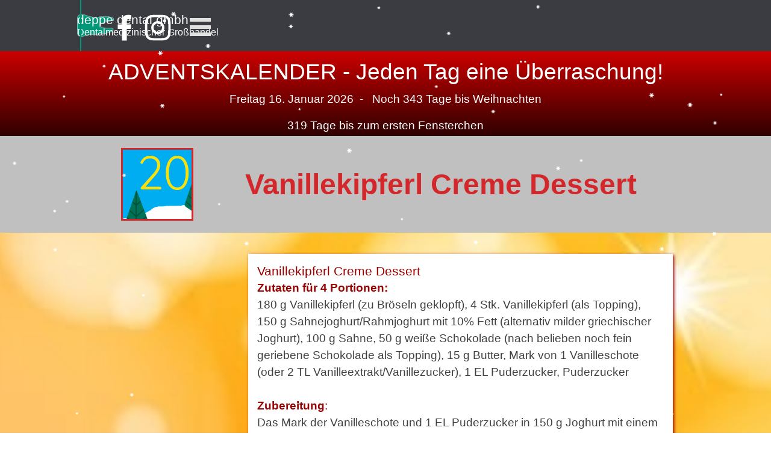

--- FILE ---
content_type: text/html
request_url: https://deppe-dental.de/20.html
body_size: 13334
content:
<!DOCTYPE html><!-- HTML5 -->
<html prefix="og: http://ogp.me/ns#" lang="de-DE" dir="ltr">
	<head>
		<title>20 - deppe dental gmbh</title>
		<meta charset="utf-8" />
		<!--[if IE]><meta http-equiv="ImageToolbar" content="False" /><![endif]-->
		<meta name="author" content="Susanne Christ" />
		<meta name="generator" content="Incomedia WebSite X5 Pro 2025.3.4 - www.websitex5.com" />
		<meta property="og:locale" content="de" />
		<meta property="og:type" content="website" />
		<meta property="og:url" content="https://deppe-dental.de/20.html" />
		<meta property="og:title" content="20" />
		<meta property="og:site_name" content="deppe dental gmbh" />
		<meta property="og:image" content="https://deppe-dental.de/favImage.png" />
		<meta property="og:image:type" content="image/png">
		<meta property="og:image:width" content="200">
		<meta property="og:image:height" content="150">
		<meta name="twitter:card" content="summary_large_image">
		<meta name="viewport" content="width=device-width, initial-scale=1" />
		
		<link rel="stylesheet" href="style/reset.css?2025-3-4-0" media="screen,print" />
		<link rel="stylesheet" href="style/print.css?2025-3-4-0" media="print" />
		<link rel="stylesheet" href="style/style.css?2025-3-4-0" media="screen,print" />
		<link rel="stylesheet" href="style/template.css?2025-3-4-0" media="screen" />
		<style type="text/css">#pluginAppObj_58_21 { width: 100%; }</style>
		<link rel="stylesheet" href="appsresources/snowfall.css" media="screen, print" /><link rel="stylesheet" href="pluginAppObj/imHeader_pluginAppObj_04/custom.css" media="screen, print" />
		<link rel="stylesheet" href="appsresources/static.css" media="screen, print" />
		<link rel="stylesheet" href="pluginAppObj/imFooter_pluginAppObj_17/custom.css" media="screen, print" />
		
		<link rel="stylesheet" href="pluginAppObj/imStickyBar_pluginAppObj_05/custom.css" media="screen, print" />
		<link rel="stylesheet" href="pcss/20.css?2025-3-4-0-639026288047464486" media="screen,print" />
		<script src="res/jquery.js?2025-3-4-0"></script>
		<script src="res/x5engine.js?2025-3-4-0" data-files-version="2025-3-4-0"></script>
		<script src="res/pwa.js?2025-3-4-0" defer ></script>
		<script src="appsresources/snowfall.js"></script><script src="pluginAppObj/imHeader_pluginAppObj_04/main.js"></script>
		<script src="pluginAppObj/imFooter_pluginAppObj_17/init.js"></script>
		
		<script src="pluginAppObj/imStickyBar_pluginAppObj_05/main.js"></script>
		<script>
			window.onload = function(){ checkBrowserCompatibility('Der von Ihnen verwendete Browser unterstützt nicht die die Funktionen, die für die Anzeige dieser Website benötigt werden.','Der von Ihnen verwendete Browser unterstützt möglicherweise nicht die die Funktionen, die für die Anzeige dieser Website benötigt werden.','[1]Browser aktualisieren[/1] oder [2]Vorgang fortsetzen[/2].','http://outdatedbrowser.com/'); };
			x5engine.utils.currentPagePath = '20.html';
			x5engine.boot.push(function () { x5engine.utils.imCodeProtection('Susanne Christ'); });
			x5engine.boot.push(function () { x5engine.parallax.start(); });
			x5engine.boot.push(function () { x5engine.imPageToTop.initializeButton({}); });
		</script>
		<link rel="icon" href="favicon.png?2025-3-4-0-639026288047195959" type="image/png" />
		<link rel="alternate" type="application/rss+xml" title="" href="blog/x5feed.php" />
		<link rel="manifest" href="app.webmanifest?2025-3-4-0" />
	</head>
	<body>
		<div id="imPageExtContainer">
			<div id="imPageIntContainer">
				<a class="screen-reader-only-even-focused" href="#imGoToCont" title="Überspringen Sie das Hauptmenü">Direkt zum Seiteninhalt</a>
				<div id="imHeaderBg"></div>
				<div id="imPage">
					<header id="imHeader">
						<h1 class="imHidden">20 - deppe dental gmbh</h1>
						<div id="imHeaderObjects"><div id="imHeader_pluginAppObj_01_wrapper" class="template-object-wrapper"><!-- SnowFall v.2 --><div id="imHeader_pluginAppObj_01" style="direction: ltr;">
        <script>
            
            if(isEnabled()){
                var obj = document.createElement('div');
                obj.style.position = 'fixed';
                obj.style.left = '0px';
                obj.style.top = '0px';
                obj.style.width = '100%';
                obj.style.height = '100%';
                obj.style.zIndex = 999999;
                obj.style.pointerEvents = 'none';
                obj.className = 'imHeader_pluginAppObj_01 flake-container';
                document.body.insertBefore(obj, document.body.firstChild);
                snowFall.snow(obj, {
                    round: true,
                    shadow: false,
                    flakeColor: '#f8f8ff',
                    flakePosition: 'fixed',
                    flakeIndex: 999999,
                    flakeCount: 50,
                    minSize: 5 * 1,
                    maxSize: 10 * 1,
                    minSpeed: 1,
                    maxSpeed: 3,
                    image: "pluginAppObj/imHeader_pluginAppObj_01/snowflake.png"
                });
            }
            function isEnabled(){
                var start = date(11, 17);
				var end =  date(1, 31);
				var now = new Date();
				var today = date(now.getMonth() + 1, now.getDate());
				if(start.isBefore(end)) {
					return start.isBefore(today) && today.isBefore(end);
				} else {
					return start.isBefore(today) || today.isBefore(end);
				}

				function date(month, day){
					var obj = {
						m : month,
						d : day,
						isBefore : function(date){
							return this.m < date.m || (this.m === date.m && this.d <= date.d);
						}
					};
					return obj;
				}

            }
        </script>
        </div></div><div id="imHeader_imObjectImage_02_wrapper" class="template-object-wrapper"><div id="imHeader_imObjectImage_02"><div id="imHeader_imObjectImage_02_container"><img src="images/dd-logo_small.png" alt="" width="70" height="45" />
</div></div></div><div id="imHeader_imTextObject_03_wrapper" class="template-object-wrapper"><div id="imHeader_imTextObject_03">
	<div data-index="0"  class="text-tab-content grid-prop current-tab "  id="imHeader_imTextObject_03_tab0" style="opacity: 1; " role="tabpanel" tabindex="0">
		<div class="text-inner">
			<div data-line-height="1.15" class="lh1-15 imTARight"><div data-line-height="1" class="lh1 imTALeft"><span class="fs16lh1 cf1">deppe dental gmbh</span></div><div data-line-height="1" class="lh1 imTALeft"><span class="fs12lh1 cf1">Dentalmedizinischer Großhandel</span></div><div data-line-height="1" class="lh1 imTALeft"><span class="fs14lh1 cf2"><i><br></i></span></div></div>
		</div>
	</div>

</div>
</div><div id="imHeader_pluginAppObj_04_wrapper" class="template-object-wrapper"><!-- Social Icons v.23 --><div id="imHeader_pluginAppObj_04">
            <div id="soc_imHeader_pluginAppObj_04"  >
                <div class="wrapper horizontal flat none">
                	<div class='social-icon flat'><a href='https://www.facebook.com/deppe-dental-gmbh-1639677529622978/' target='_blank' aria-label='facebook'><svg xmlns="http://www.w3.org/2000/svg" viewBox="0 0 100 100"><path d="M57,93V54H70.14l2-15H57V29.09c0-4.39.94-7.39,7.24-7.39H72V8.14a98.29,98.29,0,0,0-11.6-.6C48.82,7.54,41,14.61,41,27.59V39H27V54H41V93H57Z"/></svg><span class='fallbacktext'>Fb</span></a></div><div class='social-icon flat'><a href='https://www.instagram.com/deppe_dental' target='_blank' aria-label='instagram'><svg xmlns="http://www.w3.org/2000/svg" viewBox="0 0 100 100"><g><path d="M50,15.16c11.35,0,12.69,0,17.17.25a23.52,23.52,0,0,1,7.89,1.46,14.07,14.07,0,0,1,8.07,8.07,23.52,23.52,0,0,1,1.46,7.89c0.2,4.48.25,5.83,0.25,17.17s0,12.69-.25,17.17a23.52,23.52,0,0,1-1.46,7.89,14.07,14.07,0,0,1-8.07,8.07,23.52,23.52,0,0,1-7.89,1.46c-4.48.2-5.82,0.25-17.17,0.25s-12.69,0-17.17-.25a23.52,23.52,0,0,1-7.89-1.46,14.07,14.07,0,0,1-8.07-8.07,23.52,23.52,0,0,1-1.46-7.89c-0.2-4.48-.25-5.83-0.25-17.17s0-12.69.25-17.17a23.52,23.52,0,0,1,1.46-7.89,14.07,14.07,0,0,1,8.07-8.07,23.52,23.52,0,0,1,7.89-1.46c4.48-.2,5.83-0.25,17.17-0.25M50,7.5c-11.54,0-13,0-17.52.26a31.19,31.19,0,0,0-10.32,2A21.73,21.73,0,0,0,9.73,22.16a31.19,31.19,0,0,0-2,10.32C7.55,37,7.5,38.46,7.5,50s0,13,.26,17.52a31.19,31.19,0,0,0,2,10.32A21.73,21.73,0,0,0,22.16,90.27a31.19,31.19,0,0,0,10.32,2c4.53,0.21,6,.26,17.52.26s13,0,17.52-.26a31.19,31.19,0,0,0,10.32-2A21.73,21.73,0,0,0,90.27,77.84a31.19,31.19,0,0,0,2-10.32c0.21-4.53.26-6,.26-17.52s0-13-.26-17.52a31.19,31.19,0,0,0-2-10.32A21.73,21.73,0,0,0,77.84,9.73a31.19,31.19,0,0,0-10.32-2C63,7.55,61.54,7.5,50,7.5h0Z"/><path d="M50,28.18A21.82,21.82,0,1,0,71.82,50,21.82,21.82,0,0,0,50,28.18Zm0,36A14.17,14.17,0,1,1,64.17,50,14.17,14.17,0,0,1,50,64.17Z"/><circle cx="72.69" cy="27.31" r="5.1"/></g></svg><span class='fallbacktext'>Ig</span></a></div>
                </div>

            </div>
                <script>
                    socialicons_imHeader_pluginAppObj_04();
                </script>
        </div></div><div id="imHeader_imMenuObject_05_wrapper" class="template-object-wrapper"><!-- UNSEARCHABLE --><a id="imHeader_imMenuObject_05_skip_menu" href="#imHeader_imMenuObject_05_after_menu" class="screen-reader-only-even-focused">Menü überspringen</a><div id="imHeader_imMenuObject_05"><nav id="imHeader_imMenuObject_05_container"><button type="button" class="clear-button-style hamburger-button hamburger-component" aria-label="Menü anzeigen"><span class="hamburger-bar"></span><span class="hamburger-bar"></span><span class="hamburger-bar"></span></button><div class="hamburger-menu-background-container hamburger-component">
	<div class="hamburger-menu-background menu-mobile menu-mobile-animated hidden">
		<button type="button" class="clear-button-style hamburger-menu-close-button" aria-label="Schließen"><span aria-hidden="true">&times;</span></button>
	</div>
</div>
<ul class="menu-mobile-animated hidden">
	<li class="imMnMnFirst imPage" data-link-paths=",/index.html,/">
<div class="label-wrapper">
<div class="label-inner-wrapper">
		<a class="label" href="index.html">
STARTSEITE		</a>
</div>
</div>
	</li><li class="imMnMnMiddle imLevel" data-link-hash="-278100462"><div class="label-wrapper"><div class="label-inner-wrapper"><a href="https://deppe-dental.mainshopsystem.de/index.php" target="_blank" class="label">ONLINE SHOP</a></div></div></li><li class="imMnMnMiddle imLevel" data-link-paths=",/index.html,/" data-link-anchor="ueberuns" data-link-hash="-241124727"><div class="label-wrapper"><div class="label-inner-wrapper"><a href="index.html#ueberuns" class="label" onclick="return x5engine.utils.location('index.html#ueberuns', null, false)">ÜBER UNS</a></div></div></li><li class="imMnMnMiddle imLevel" data-link-paths=",/index.html,/" data-link-anchor="leistungen" data-link-hash="-959125970"><div class="label-wrapper"><div class="label-inner-wrapper"><a href="index.html#leistungen" class="label" onclick="return x5engine.utils.location('index.html#leistungen', null, false)">LEISTUNGEN</a></div></div></li><li class="imMnMnMiddle imLevel" data-link-paths=",/index.html,/" data-link-anchor="fortbildungen" data-link-hash="1188942935"><div class="label-wrapper"><div class="label-inner-wrapper"><a href="index.html#fortbildungen" class="label" onclick="return x5engine.utils.location('index.html#fortbildungen', null, false)">FORTBILDUNG</a></div></div></li><li class="imMnMnMiddle imLevel" data-link-paths=",/index.html,/" data-link-anchor="kontakt" data-link-hash="2080510146"><div class="label-wrapper"><div class="label-inner-wrapper"><a href="index.html#kontakt" class="label" onclick="return x5engine.utils.location('index.html#kontakt', null, false)">KONTAKT</a></div></div></li><li class="imMnMnMiddle imPage" data-link-paths=",/karriere.html">
<div class="label-wrapper">
<div class="label-inner-wrapper">
		<a class="label" href="karriere.html">
KARRIERE		</a>
</div>
</div>
	</li><li class="imMnMnMiddle imPage" data-link-paths=",/datenschutz.html">
<div class="label-wrapper">
<div class="label-inner-wrapper">
		<a class="label" href="datenschutz.html">
DATENSCHUTZ		</a>
</div>
</div>
	</li><li class="imMnMnMiddle imPage" data-link-paths=",/impressum-agb.html">
<div class="label-wrapper">
<div class="label-inner-wrapper">
		<a class="label" href="impressum-agb.html">
IMPRESSUM &amp; AGB		</a>
</div>
</div>
	</li><li class="imMnMnLast imPage" data-link-paths=",/barrierefreiheit.html">
<div class="label-wrapper">
<div class="label-inner-wrapper">
		<a class="label" href="barrierefreiheit.html">
BARRIEREFREIHEIT		</a>
</div>
</div>
	</li></ul></nav></div><a id="imHeader_imMenuObject_05_after_menu" class="screen-reader-only-even-focused"></a><!-- UNSEARCHABLE END --><script>
var imHeader_imMenuObject_05_settings = {
	'menuId': 'imHeader_imMenuObject_05',
	'responsiveMenuEffect': 'slide',
	'responsiveMenuLevelOpenEvent': 'mouseover',
	'animationDuration': 1000,
}
x5engine.boot.push(function(){x5engine.initMenu(imHeader_imMenuObject_05_settings)});
$(function () {
    $('#imHeader_imMenuObject_05_container ul li').not('.imMnMnSeparator').each(function () {
        $(this).on('mouseenter', function (evt) {
            if (!evt.originalEvent) {
                evt.stopImmediatePropagation();
                evt.preventDefault();
                return;
            }
        });
    });
});
$(function () {$('#imHeader_imMenuObject_05_container ul li').not('.imMnMnSeparator').each(function () {    var $this = $(this), timeout = 0;    $this.on('mouseenter', function () {        if($(this).parents('#imHeader_imMenuObject_05_container-menu-opened').length > 0) return;         clearTimeout(timeout);        setTimeout(function () { $this.children('ul, .multiple-column').stop(false, false).fadeIn(); }, 250);    }).on('mouseleave', function () {        if($(this).parents('#imHeader_imMenuObject_05_container-menu-opened').length > 0) return;         timeout = setTimeout(function () { $this.children('ul, .multiple-column').stop(false, false).fadeOut(); }, 250);    });});});

</script>
</div><div id="imHeader_imObjectImage_06_wrapper" class="template-object-wrapper"><div id="imHeader_imObjectImage_06"><div id="imHeader_imObjectImage_06_container"><img src="images/Trenner-hoch-85px.png" alt="" width="12" height="90" />
</div></div></div></div>
					</header>
					<div id="imStickyBarContainer">
						<div id="imStickyBarGraphics"></div>
						<div id="imStickyBar">
							<div id="imStickyBarObjects"><div id="imStickyBar_imObjectImage_04_wrapper" class="template-object-wrapper"><div id="imStickyBar_imObjectImage_04"><div id="imStickyBar_imObjectImage_04_container"><img src="images/bg_header.png" alt="" width="512" height="77" />
</div></div></div><div id="imStickyBar_imObjectImage_01_wrapper" class="template-object-wrapper"><div id="imStickyBar_imObjectImage_01"><div id="imStickyBar_imObjectImage_01_container"><img src="images/logo_small_tszo9rsk.png" alt="" width="70" height="45" />
</div></div></div><div id="imStickyBar_imObjectTitle_02_wrapper" class="template-object-wrapper"><div id="imStickyBar_imObjectTitle_02"><span id ="imStickyBar_imObjectTitle_02_text" >deppe dental gmbh</span></div></div><div id="imStickyBar_imMenuObject_03_wrapper" class="template-object-wrapper"><!-- UNSEARCHABLE --><a id="imStickyBar_imMenuObject_03_skip_menu" href="#imStickyBar_imMenuObject_03_after_menu" class="screen-reader-only-even-focused">Menü überspringen</a><div id="imStickyBar_imMenuObject_03"><nav id="imStickyBar_imMenuObject_03_container"><button type="button" class="clear-button-style hamburger-button hamburger-component" aria-label="Menü anzeigen"><span class="hamburger-bar"></span><span class="hamburger-bar"></span><span class="hamburger-bar"></span></button><div class="hamburger-menu-background-container hamburger-component">
	<div class="hamburger-menu-background menu-mobile menu-mobile-animated hidden">
		<button type="button" class="clear-button-style hamburger-menu-close-button" aria-label="Schließen"><span aria-hidden="true">&times;</span></button>
	</div>
</div>
<ul class="menu-mobile-animated hidden">
	<li class="imMnMnFirst imPage" data-link-paths=",/index.html,/">
<div class="label-wrapper">
<div class="label-inner-wrapper">
		<a class="label" href="index.html">
STARTSEITE		</a>
</div>
</div>
	</li><li class="imMnMnMiddle imLevel" data-link-hash="-278100462"><div class="label-wrapper"><div class="label-inner-wrapper"><a href="https://deppe-dental.mainshopsystem.de/index.php" target="_blank" class="label">ONLINE SHOP</a></div></div></li><li class="imMnMnMiddle imLevel" data-link-paths=",/index.html,/" data-link-anchor="ueberuns" data-link-hash="-241124727"><div class="label-wrapper"><div class="label-inner-wrapper"><a href="index.html#ueberuns" class="label" onclick="return x5engine.utils.location('index.html#ueberuns', null, false)">ÜBER UNS</a></div></div></li><li class="imMnMnMiddle imLevel" data-link-paths=",/index.html,/" data-link-anchor="leistungen" data-link-hash="-959125970"><div class="label-wrapper"><div class="label-inner-wrapper"><a href="index.html#leistungen" class="label" onclick="return x5engine.utils.location('index.html#leistungen', null, false)">LEISTUNGEN</a></div></div></li><li class="imMnMnMiddle imLevel" data-link-paths=",/index.html,/" data-link-anchor="fortbildungen" data-link-hash="1188942935"><div class="label-wrapper"><div class="label-inner-wrapper"><a href="index.html#fortbildungen" class="label" onclick="return x5engine.utils.location('index.html#fortbildungen', null, false)">FORTBILDUNG</a></div></div></li><li class="imMnMnMiddle imLevel" data-link-paths=",/index.html,/" data-link-anchor="kontakt" data-link-hash="2080510146"><div class="label-wrapper"><div class="label-inner-wrapper"><a href="index.html#kontakt" class="label" onclick="return x5engine.utils.location('index.html#kontakt', null, false)">KONTAKT</a></div></div></li><li class="imMnMnMiddle imPage" data-link-paths=",/karriere.html">
<div class="label-wrapper">
<div class="label-inner-wrapper">
		<a class="label" href="karriere.html">
KARRIERE		</a>
</div>
</div>
	</li><li class="imMnMnMiddle imPage" data-link-paths=",/datenschutz.html">
<div class="label-wrapper">
<div class="label-inner-wrapper">
		<a class="label" href="datenschutz.html">
DATENSCHUTZ		</a>
</div>
</div>
	</li><li class="imMnMnMiddle imPage" data-link-paths=",/impressum-agb.html">
<div class="label-wrapper">
<div class="label-inner-wrapper">
		<a class="label" href="impressum-agb.html">
IMPRESSUM &amp; AGB		</a>
</div>
</div>
	</li><li class="imMnMnLast imPage" data-link-paths=",/barrierefreiheit.html">
<div class="label-wrapper">
<div class="label-inner-wrapper">
		<a class="label" href="barrierefreiheit.html">
BARRIEREFREIHEIT		</a>
</div>
</div>
	</li></ul></nav></div><a id="imStickyBar_imMenuObject_03_after_menu" class="screen-reader-only-even-focused"></a><!-- UNSEARCHABLE END --><script>
var imStickyBar_imMenuObject_03_settings = {
	'menuId': 'imStickyBar_imMenuObject_03',
	'responsiveMenuEffect': 'slide',
	'responsiveMenuLevelOpenEvent': 'mouseover',
	'animationDuration': 1000,
}
x5engine.boot.push(function(){x5engine.initMenu(imStickyBar_imMenuObject_03_settings)});
$(function () {
    $('#imStickyBar_imMenuObject_03_container ul li').not('.imMnMnSeparator').each(function () {
        $(this).on('mouseenter', function (evt) {
            if (!evt.originalEvent) {
                evt.stopImmediatePropagation();
                evt.preventDefault();
                return;
            }
        });
    });
});
$(function () {$('#imStickyBar_imMenuObject_03_container ul li').not('.imMnMnSeparator').each(function () {    var $this = $(this), timeout = 0;    $this.on('mouseenter', function () {        if($(this).parents('#imStickyBar_imMenuObject_03_container-menu-opened').length > 0) return;         clearTimeout(timeout);        setTimeout(function () { $this.children('ul, .multiple-column').stop(false, false).fadeIn(); }, 250);    }).on('mouseleave', function () {        if($(this).parents('#imStickyBar_imMenuObject_03_container-menu-opened').length > 0) return;         timeout = setTimeout(function () { $this.children('ul, .multiple-column').stop(false, false).fadeOut(); }, 250);    });});});

</script>
</div><div id="imStickyBar_pluginAppObj_05_wrapper" class="template-object-wrapper"><!-- Social Icons v.23 --><div id="imStickyBar_pluginAppObj_05">
            <div id="soc_imStickyBar_pluginAppObj_05"  >
                <div class="wrapper horizontal flat none">
                	<div class='social-icon flat'><a href='https://www.facebook.com/deppe-dental-gmbh-1639677529622978/' target='_blank' aria-label='facebook'><svg xmlns="http://www.w3.org/2000/svg" viewBox="0 0 100 100"><path d="M57,93V54H70.14l2-15H57V29.09c0-4.39.94-7.39,7.24-7.39H72V8.14a98.29,98.29,0,0,0-11.6-.6C48.82,7.54,41,14.61,41,27.59V39H27V54H41V93H57Z"/></svg><span class='fallbacktext'>Fb</span></a></div><div class='social-icon flat'><a href='https://www.instagram.com/deppe_dental' target='_blank' aria-label='instagram'><svg xmlns="http://www.w3.org/2000/svg" viewBox="0 0 100 100"><g><path d="M50,15.16c11.35,0,12.69,0,17.17.25a23.52,23.52,0,0,1,7.89,1.46,14.07,14.07,0,0,1,8.07,8.07,23.52,23.52,0,0,1,1.46,7.89c0.2,4.48.25,5.83,0.25,17.17s0,12.69-.25,17.17a23.52,23.52,0,0,1-1.46,7.89,14.07,14.07,0,0,1-8.07,8.07,23.52,23.52,0,0,1-7.89,1.46c-4.48.2-5.82,0.25-17.17,0.25s-12.69,0-17.17-.25a23.52,23.52,0,0,1-7.89-1.46,14.07,14.07,0,0,1-8.07-8.07,23.52,23.52,0,0,1-1.46-7.89c-0.2-4.48-.25-5.83-0.25-17.17s0-12.69.25-17.17a23.52,23.52,0,0,1,1.46-7.89,14.07,14.07,0,0,1,8.07-8.07,23.52,23.52,0,0,1,7.89-1.46c4.48-.2,5.83-0.25,17.17-0.25M50,7.5c-11.54,0-13,0-17.52.26a31.19,31.19,0,0,0-10.32,2A21.73,21.73,0,0,0,9.73,22.16a31.19,31.19,0,0,0-2,10.32C7.55,37,7.5,38.46,7.5,50s0,13,.26,17.52a31.19,31.19,0,0,0,2,10.32A21.73,21.73,0,0,0,22.16,90.27a31.19,31.19,0,0,0,10.32,2c4.53,0.21,6,.26,17.52.26s13,0,17.52-.26a31.19,31.19,0,0,0,10.32-2A21.73,21.73,0,0,0,90.27,77.84a31.19,31.19,0,0,0,2-10.32c0.21-4.53.26-6,.26-17.52s0-13-.26-17.52a31.19,31.19,0,0,0-2-10.32A21.73,21.73,0,0,0,77.84,9.73a31.19,31.19,0,0,0-10.32-2C63,7.55,61.54,7.5,50,7.5h0Z"/><path d="M50,28.18A21.82,21.82,0,1,0,71.82,50,21.82,21.82,0,0,0,50,28.18Zm0,36A14.17,14.17,0,1,1,64.17,50,14.17,14.17,0,0,1,50,64.17Z"/><circle cx="72.69" cy="27.31" r="5.1"/></g></svg><span class='fallbacktext'>Ig</span></a></div>
                </div>

            </div>
                <script>
                    socialicons_imStickyBar_pluginAppObj_05();
                </script>
        </div></div></div>
						</div>
					</div>
					<div id="imSideBar">
						<div id="imSideBarObjects"></div>
					</div>
					<div id="imContentGraphics"></div>
					<main id="imContent">
						<a id="imGoToCont"></a>
						<div id="imPageRow_1" class="imPageRow">
						<div style="position: absolute; top: 0; left: 0; right: 0; bottom: 0; overflow: hidden;"><div id="imPageRowGraphics_1" ></div></div>
						</div>
						<div id="imCell_325" class=""> <div id="imCellStyleGraphics_325" ></div><div id="imCellStyleBorders_325"></div><div id="imCellStyleTitle_325">ADVENTSKALENDER - Jeden Tag eine Überraschung!</div><div id="imHTMLObject_58_325" class="imHTMLObject" style="text-align: center; width: 100%; overflow: hidden;"><html>
						<head>
						<title></title>
						<style type="text/css">
						<!--
						
						/* Styles blauer Kalender */
						
						
						
						/* Text oberhalb des Kalenders */
						.text {
							font-family: Verdana,Arial,Helvetica,Sans-serif;
							font-size: 13 px;
							color: #FFFFFF;
						}
						
						
						/* Edit-Marker 03 Tageszahl */
						.Zahl {
						width: 65px;
						height: 65px;
						line-height: 65px;
						background-color: #FFFFFF;
						color: #5F757B;
						border: 1px solid #5F757B;
						font-family: Verdana,Arial,Helvetica,sans-serif;
						font-size: 28px;
						font-weight: bold;
						text-align: center;
						}
						
						-->
						</style>
						
						
						<script type="text/javascript" language="JavaScript">
						<!--
						
						
						
						
						// datumsfunktionen
						
						var Kalnow = new Date();
						var Kalyear = Kalnow.getFullYear();
						
						// aktuelles Datum
						function Datum() {
						
						var TageLang = new Array ("Sonntag", "Montag", "Dienstag", "Mittwoch", "Donnerstag", "Freitag", "Samstag");
						var MonateLang = new Array ("Januar", "Februar", "März", "April", "Mai", "Juni", "Juli", "August", "September", "Oktober", "November", "Dezember");
						var date = ((Kalnow.getDate()<10) ? "0" : "")+ Kalnow.getDate();
						heute = TageLang[Kalnow.getDay()]+ " "  + date + ". " + MonateLang[Kalnow.getMonth()] + " " + Kalyear ;
						document.write("" +heute);
						document.write("&#160;&#160;-&nbsp;&nbsp;");
						}
						
						
						function Warten01() {
						
						var KalZiel = new Date("December 25, " + Kalyear);
						var diff = KalZiel.getTime() - Kalnow.getTime();
						var days = Math.floor(diff / (1000 * 60 * 60 * 24));
						
						if (days > 1)
						document.write(" Noch " + (days+1) + " Tage bis Weihnachten");
						else if (days == 1)
						document.write("Morgen ist Heiligabend!");
						else if (days == 0)
						document.write("Heute ist  Heiligabend!");
						else if (days == -1)
						document.write("Frohe Weihnachten");
						else if (days == -2)
						document.write("Frohe Weihnachten");
						else if (days < -2)
						document.write(" Weihnachten ist vorbei!");
						return
						}
						
						
						function Warten02() {
						var KalStart = new Date("December 1, " + Kalyear);
						var diff = KalStart.getTime() - Kalnow.getTime();
						var Tage = Math.floor(diff / (1000 * 60 * 60 * 24));
						
						var monat = Kalnow.getMonth() + 1;
						if (monat != 12) {
						  //document.write("Sie müssen sich noch ein wenig gedulden!");
						  if (Tage >= 1)
						  document.write("" + (Tage+1) + " Tage bis zum ersten Fensterchen");
						  else
						  document.write("Morgen wird das erste Fensterchen geöffnet.");
						  }
						
						if (monat == 12 && Tage <= -1 && Tage >= -26){
						document.write('Suchen Sie das Fensterchen für heute!');
						}
						if (monat == 12 && Tage <= -26){
						document.write('&nbsp;&nbsp;Alle Fensterchen dürfen geöffnet werden.');
						}
						return
						}
						
						// ::::::::::  Ende Datumsfunktionen :::::::::::::
						
						
						
						
						
						
						
						
						
						
						
						// PopUp-Window Eigenschaften kleines PopUp
						Attribute01 = "left=10,top=10,screenX=10,screenY=10,toolbar=no,location=no,directories=no,status=no,menubar=no,scrollbars=yes,resizable=yes,width=380,height=600";
						
						
						
						function zeigeDatei(KlickZahl) {
						
						var KlickDatum = new Date();
						KlickMonat = KlickDatum.getMonth();
						KlickTag = KlickDatum.getDate();
						
						
						// zum Testen Datum 31.12. einstellen
						//KlickMonat = 11;
						//KlickTag = 31;
						
						
						
						// Edit-Marker Pfad
						// hier den Pfad für die Tagesdateien eintragen
						// bleibt leer wenn die Dateien im gleicher Ordner stehen
						// pfad = "ordnername/"; wenn die Dateien im Ordner ordnername stehen
						
						pfad = "tagesdateien-pdf/";
						
						
						if(KlickMonat != 11) {
						Datei = pfad + "meldung-00.htm";
						var Info = window.open(Datei,'',Attribute01);
						return;
						}
						
						if(KlickZahl > KlickTag && KlickMonat == 11) {
						Datei = pfad + "meldung-0.htm";
						var Info = window.open(Datei,'',Attribute01);
						return;
						}
						
						
						
						}
						
						
						
						
						
						
						//  NummernBox Anfang ::::::::
						
						var InfoBox = new Array("0","1","2","3","4","5","6","7","8","9","10","11","12","13","14","15","16","17","18","19","20","21","22","23","24");
						
						var offsetx=20;
						var offsety=20;
						
						function BoxEin(e,Nummer) {
						
						Inhalt = InfoBox[Nummer];
						
						        if (!e) var e = window.event;
						        if (e.pageX || e.pageY)
						        {
						                PositionX = e.pageX;
						                PositionY = e.pageY;
						        }
						        else if (e.clientX || e.clientY)
						        {
						                PositionX = e.clientX + document.body.scrollLeft;
						                PositionY = e.clientY + document.body.scrollTop;
						        }
						        document.getElementById("text").innerHTML=Inhalt;
						        document.getElementById('InfoBox2').style.left = (PositionX+offsetx);
						        document.getElementById('InfoBox2').style.top = (PositionY+offsety);
						        document.getElementById('InfoBox2').style.visibility = "visible";
						}
						
						
						function BoxAus() {
						document.getElementById('InfoBox2').style.visibility = "hidden";
						}
						
						//  NummernBox Ende ::::::::
						
						
						//  End -->
						</script>
						
						
						</head>
						<body>
						
						<!-- Anfang DIV-Layer -->
						
						<!-- Ende DIV-Layer -->
						
						
						
						
						<!-- Tabelle zentriert den Seiteninhalt in Verbindung mit der richtigen !DOCTYPE-Anweisung -->
						<table style="height:100%;" width="100%" border="0" cellspacing="0" cellpadding="0">
						<tr><td valign="middle" align="center">
						
						
						
						<!--Texte über der Grafik -->
						<span class="text">
						
						<script type="text/javascript" language="JavaScript">
						<!-- Begin
						Datum();
						Warten01();
						document.write('<br><br>');
						Warten02();
						// End -->
						</script>
							</span>
						
						
						
						</td></tr></table>
						
						</body>
						</html>
						</div></div><div id="imPageRow_2" class="imPageRow">
						
						</div>
						<div id="imCell_1" class=""> <div id="imCellStyleGraphics_1" ></div><div id="imCellStyleBorders_1"></div><div id="imObjectImage_58_01"><div id="imObjectImage_58_01_container"><img src="images/20.png" alt="Adventskalendertürchen Nummer 20" title="20" width="120" height="121" />
						</div></div></div><div id="imCell_2" class=""> <div id="imCellStyleGraphics_2" ></div><div id="imCellStyleBorders_2"></div><div id="imObjectTitle_58_02"><span id ="imObjectTitle_58_02_text" >Vanillekipferl Creme Dessert</span></div></div><div id="imPageRow_3" class="imPageRow imParallax">
						<div style="position: absolute; top: 0; left: 0; right: 0; bottom: 0; overflow: hidden;"><div id="imPageRowGraphics_3" class="imParallaxBackground" data-parallax-direction="down" data-parallax-zoom="140" ></div></div>
						</div>
						<div id="imCell_21" class=""> <div id="imCellStyleGraphics_21" ></div><div id="imCellStyleBorders_21"></div><!-- Simple Separator v.2 --><div id="pluginAppObj_58_21" style="direction: ltr;">
						            <div style="width: 100%; height: 10px"></div>
						        </div></div><div id="imCell_19" class=""> <div id="imCellStyleGraphics_19" ></div><div id="imCellStyleBorders_19"></div><div id="imTextObject_58_19">
							<div data-index="0"  class="text-tab-content grid-prop current-tab "  id="imTextObject_58_19_tab0" style="opacity: 1; " role="tabpanel" tabindex="0">
								<div class="text-inner">
									<div><h4 class="imHeading4"><div><span class="cf1">Vanillekipferl Creme Dessert</span></div></h4><div><div><span class="fs14lh1-5"><b><span class="cf1">Zutaten für 4 Portionen:</span></b></span></div><div><span class="fs14lh1-5">180 g Vanillekipferl (zu Bröseln geklopft), 4 Stk. Vanillekipferl (als Topping), 150 g Sahnejoghurt/Rahmjoghurt mit 10% Fett (alternativ milder griechischer Joghurt), 100 g Sahne, 50 g weiße Schokolade (nach belieben noch fein geriebene Schokolade als Topping), 15 g Butter, Mark von 1 Vanilleschote (oder 2 TL Vanilleextrakt/Vanillezucker), 1 EL Puderzucker, Puderzucker</span></div><div><span class="fs14lh1-5"><br></span></div><div><span class="cf1"><span class="fs14lh1-5"><b>Zubereitung</b></span></span><span class="cf1"><span class="fs14lh1-5">: </span></span></div><div>Das Mark der Vanilleschote und 1 EL Puderzucker in 150 g Joghurt mit einem Schneebesen rühren. <span class="fs14lh1-5"><i>Hinweis</i></span>: Bitte den gewählten Joghurt vorher probieren, da die Säure sich später im Geschmack wieder findet. </div><div><span class="fs14lh1-5"><br></span></div><div><span class="fs14lh1-5">100g Sahne steif schlagen und unter den Joghurt heben. Die Sahne-Joghurt Masse im Kühlschrank parken. </span><span class="fs14lh1-5"><i>Tipp</i></span><span class="fs14lh1-5">: Um die Sahne besonders Steif zu bekommen kann 1/2 Päckchen Sahnesteif (4g) hinzugegeben werden.</span></div><div><span class="fs14lh1-5"><br></span></div><div><span class="fs14lh1-5">180 g Vanillekipferl in einen Beutel geben, verschließen und mit einem Nudelholz zu feinen Bröseln klopfen.</span></div><div><span class="fs14lh1-5"><br></span></div><div><span class="fs14lh1-5">Dann 15 g Butter (ca. 1 EL) gemeinsam mit 50 g weißer Schokolade (kleine Stücke) in einen Topf geben und unter ständigem Rühren auf dem Herd auf niedrigster Stufe schmelzen. Wenn auf Butter verzichtet werden möchte, die Schokolade einfach in einem Wasserbad schmelzen. Die Vanillekipferl Brösel der geschmolzenen Schokolade hinzu geben und miteinander vermengen.</span></div><div><span class="fs14lh1-5"><br></span></div><div><span class="fs14lh1-5">Danach die Vanillekipferl-Schokoladen Masse unter die Joghurt-Sahne Masse heben und auf 4 Dessertgläser aufteilen. Bis zum Servieren im Kühlschrank kalt stellen. Nach Belieben mit fein geriebener Schokolade und/oder jeweils einem Vanillekipferl garniert servieren.</span></div><div><br></div><div><br></div><div>(Quelle: <span class="fs14lh1-5">https://emmikochteinfach.de/vanillekipferl-creme-dessert-so-einfach/</span><span class="fs14lh1-5">)</span><br></div><div><div><span class="fs14lh1-5"> &nbsp;&nbsp;&nbsp;&nbsp;&nbsp;&nbsp;&nbsp;&nbsp;&nbsp;&nbsp;&nbsp;&nbsp;&nbsp;&nbsp;</span><hr><strong><span class="fs14lh1-5">Vorbereitungszeit</span></strong><span class="fs14lh1-5"> </span><span class="fs14lh1-5">ca. 15 Minuten</span></div><div><b><span class="fs14lh1-5">Zubereitungszeit</span></b><span class="fs14lh1-5"> </span><span class="fs14lh1-5">ca. 10 Minuten</span></div><div><span class="fs14lh1-5"><b>Gesamtzeit</b></span><span class="fs14lh1-5"> ca. 25</span></div><div><strong><span class="fs14lh1-5">Schwierigkeitsgrad</span></strong><span class="fs14lh1-5"> </span><span class="fs14lh1-5">einfach</span></div><div><b><span class="fs14lh1-5">Rezept reicht für 4 Portionen.</span></b><span class="fs14lh1-5"> </span><span class="fs14lh1-5"> &nbsp;&nbsp;&nbsp;</span></div><div><hr></div><div></div><div><br></div></div><div> </div><div> </div></div></div><div><br></div><div><div class="imTARight"><b><span class="fs20lh1-5"><a role="button" href="javascript:window.print()" class="imCssLink">Rezept drucken</a></span></b></div></div>
								</div>
							</div>
						
						</div>
						</div><div id="imPageRow_4" class="imPageRow">
						
						</div>
						<div id="imCell_327" class=""> <div id="imCellStyleGraphics_327" ></div><div id="imCellStyleBorders_327"></div><div id="imObjectButton_58_327"><button type="button" id="imObjectButton_58_327_button" onclick="x5engine.utils.location('index.html', null, false);" role="link">Zurück zum Kalender</button></div></div>
					</main>
					<div id="imFooterBg"></div>
					<footer id="imFooter">
						<div id="imFooterObjects"><div id="imFooter_imObjectImage_01_wrapper" class="template-object-wrapper"><div id="imFooter_imObjectImage_01"><div id="imFooter_imObjectImage_01_container"><img src="images/divider_mutm8ry7.png" alt="" width="1145" height="12" />
</div></div></div><div id="imFooter_imObjectImage_02_wrapper" class="template-object-wrapper"><div id="imFooter_imObjectImage_02"><div id="imFooter_imObjectImage_02_container"><img src="images/divider_mutm8ry7.png" alt="" width="1145" height="12" />
</div></div></div><div id="imFooter_imObjectTitle_05_wrapper" class="template-object-wrapper"><div id="imFooter_imObjectTitle_05"><span id ="imFooter_imObjectTitle_05_text" >MENU</span></div></div><div id="imFooter_imObjectTitle_06_wrapper" class="template-object-wrapper"><div id="imFooter_imObjectTitle_06"><span id ="imFooter_imObjectTitle_06_text" >WAS WIR MACHEN</span></div></div><div id="imFooter_imTextObject_10_wrapper" class="template-object-wrapper"><div id="imFooter_imTextObject_10">
	<div data-index="0"  class="text-tab-content grid-prop current-tab "  id="imFooter_imTextObject_10_tab0" style="opacity: 1; " role="tabpanel" tabindex="0">
		<div class="text-inner">
			<div><span class="fs11lh1-5"><span><a href="index.html" class="imCssLink" onclick="return x5engine.utils.location('index.html', null, false)"><span class="cf1">PLANUNG &amp; EINRICHTUNG</span></a></span></span></div><span class="fs11lh1-5"><span><span><a href="index.html" class="imCssLink" onclick="return x5engine.utils.location('index.html', null, false)"><span class="cf1">TECHNISCHER SERVICE</span></a></span></span></span><br><span class="fs11lh1-5"><span><span><a href="index.html" class="imCssLink" onclick="return x5engine.utils.location('index.html', null, false)"><span class="cf1">VALIDIERUNG</span></a></span></span></span><br><span class="fs11lh1-5"><span><span><a href="index.html" class="imCssLink" onclick="return x5engine.utils.location('index.html', null, false)"><span class="cf1">VERBRAUCHSMATERIAL</span></a></span></span></span><br><span class="fs11lh1-5"><span><span><a href="index.html" class="imCssLink" onclick="return x5engine.utils.location('index.html', null, false)"><span class="cf1">FORTBILDUNG</span></a></span></span></span><br><span class="fs11lh1-5"><span><span><a href="index.html" class="imCssLink" onclick="return x5engine.utils.location('index.html', null, false)"><span class="cf1">WERBEGRAFIK</span></a></span></span></span><br>
		</div>
	</div>

</div>
</div><div id="imFooter_imMenuObject_11_wrapper" class="template-object-wrapper"><!-- UNSEARCHABLE --><a id="imFooter_imMenuObject_11_skip_menu" href="#imFooter_imMenuObject_11_after_menu" class="screen-reader-only-even-focused">Menü überspringen</a><div id="imFooter_imMenuObject_11"><nav id="imFooter_imMenuObject_11_container"><button type="button" class="clear-button-style hamburger-button hamburger-component" aria-label="Menü anzeigen"><span class="hamburger-bar"></span><span class="hamburger-bar"></span><span class="hamburger-bar"></span></button><div class="hamburger-menu-background-container hamburger-component">
	<div class="hamburger-menu-background menu-mobile menu-mobile-animated hidden">
		<button type="button" class="clear-button-style hamburger-menu-close-button" aria-label="Schließen"><span aria-hidden="true">&times;</span></button>
	</div>
</div>
<ul class="menu-mobile-animated hidden">
	<li class="imMnMnFirst imPage" data-link-paths=",/index.html,/">
<div class="label-wrapper">
<div class="label-inner-wrapper">
		<a class="label" href="index.html">
STARTSEITE		</a>
</div>
</div>
	</li><li class="imMnMnMiddle imLevel" data-link-hash="-278100462"><div class="label-wrapper"><div class="label-inner-wrapper"><a href="https://deppe-dental.mainshopsystem.de/index.php" target="_blank" class="label">ONLINE SHOP</a></div></div></li><li class="imMnMnMiddle imLevel" data-link-paths=",/index.html,/" data-link-anchor="ueberuns" data-link-hash="-241124727"><div class="label-wrapper"><div class="label-inner-wrapper"><a href="index.html#ueberuns" class="label" onclick="return x5engine.utils.location('index.html#ueberuns', null, false)">ÜBER UNS</a></div></div></li><li class="imMnMnMiddle imLevel" data-link-paths=",/index.html,/" data-link-anchor="leistungen" data-link-hash="-959125970"><div class="label-wrapper"><div class="label-inner-wrapper"><a href="index.html#leistungen" class="label" onclick="return x5engine.utils.location('index.html#leistungen', null, false)">LEISTUNGEN</a></div></div></li><li class="imMnMnMiddle imLevel" data-link-paths=",/index.html,/" data-link-anchor="fortbildungen" data-link-hash="1188942935"><div class="label-wrapper"><div class="label-inner-wrapper"><a href="index.html#fortbildungen" class="label" onclick="return x5engine.utils.location('index.html#fortbildungen', null, false)">FORTBILDUNG</a></div></div></li><li class="imMnMnMiddle imLevel" data-link-paths=",/index.html,/" data-link-anchor="kontakt" data-link-hash="2080510146"><div class="label-wrapper"><div class="label-inner-wrapper"><a href="index.html#kontakt" class="label" onclick="return x5engine.utils.location('index.html#kontakt', null, false)">KONTAKT</a></div></div></li><li class="imMnMnMiddle imPage" data-link-paths=",/karriere.html">
<div class="label-wrapper">
<div class="label-inner-wrapper">
		<a class="label" href="karriere.html">
KARRIERE		</a>
</div>
</div>
	</li><li class="imMnMnMiddle imPage" data-link-paths=",/datenschutz.html">
<div class="label-wrapper">
<div class="label-inner-wrapper">
		<a class="label" href="datenschutz.html">
DATENSCHUTZ		</a>
</div>
</div>
	</li><li class="imMnMnMiddle imPage" data-link-paths=",/impressum-agb.html">
<div class="label-wrapper">
<div class="label-inner-wrapper">
		<a class="label" href="impressum-agb.html">
IMPRESSUM &amp; AGB		</a>
</div>
</div>
	</li><li class="imMnMnLast imPage" data-link-paths=",/barrierefreiheit.html">
<div class="label-wrapper">
<div class="label-inner-wrapper">
		<a class="label" href="barrierefreiheit.html">
BARRIEREFREIHEIT		</a>
</div>
</div>
	</li></ul></nav></div><a id="imFooter_imMenuObject_11_after_menu" class="screen-reader-only-even-focused"></a><!-- UNSEARCHABLE END --><script>
var imFooter_imMenuObject_11_settings = {
	'menuId': 'imFooter_imMenuObject_11',
	'responsiveMenuEffect': 'reveal',
	'responsiveMenuLevelOpenEvent': 'mouseover',
	'animationDuration': 1000,
}
x5engine.boot.push(function(){x5engine.initMenu(imFooter_imMenuObject_11_settings)});
$(function () {
    $('#imFooter_imMenuObject_11_container ul li').not('.imMnMnSeparator').each(function () {
        $(this).on('mouseenter', function (evt) {
            if (!evt.originalEvent) {
                evt.stopImmediatePropagation();
                evt.preventDefault();
                return;
            }
        });
    });
});
$(function () {$('#imFooter_imMenuObject_11_container ul li').not('.imMnMnSeparator').each(function () {    var $this = $(this), timeout = 0;    $this.on('mouseenter', function () {        if($(this).parents('#imFooter_imMenuObject_11_container-menu-opened').length > 0) return;         clearTimeout(timeout);        setTimeout(function () { $this.children('ul, .multiple-column').stop(false, false).fadeIn(); }, 250);    }).on('mouseleave', function () {        if($(this).parents('#imFooter_imMenuObject_11_container-menu-opened').length > 0) return;         timeout = setTimeout(function () { $this.children('ul, .multiple-column').stop(false, false).fadeOut(); }, 250);    });});});

</script>
</div><div id="imFooter_imObjectTitle_12_wrapper" class="template-object-wrapper"><div id="imFooter_imObjectTitle_12"><span id ="imFooter_imObjectTitle_12_text" >ÖFFNUNGSZEITEN</span></div></div><div id="imFooter_imTextObject_13_wrapper" class="template-object-wrapper"><div id="imFooter_imTextObject_13">
	<div data-index="0"  class="text-tab-content grid-prop current-tab "  id="imFooter_imTextObject_13_tab0" style="opacity: 1; " role="tabpanel" tabindex="0">
		<div class="text-inner">
			<div data-line-height="1" class="lh1"><span class="fs12lh1 cf1">Montag - Donnerstag</span></div><div data-line-height="1" class="lh1"><span class="fs12lh1 cf1"><b>8:00 Uhr - 18:00 Uhr</b></span></div><div data-line-height="1" class="lh1"><span class="fs12lh1 cf1"><br></span></div><div data-line-height="1" class="lh1"><span class="fs12lh1 cf1">Freitag</span></div><div data-line-height="1" class="lh1"><span class="fs12lh1 cf1"><b>8:00 Uhr – 15:00 Uhr</b></span></div><div data-line-height="1" class="lh1"><span class="fs12lh1 cf1"><br></span></div><div data-line-height="1" class="lh1"><span class="fs12lh1 cf1">Beratungstermine sind auch außerhalb der Geschäftszeiten und am Wochenende möglich</span><br></div>
		</div>
	</div>

</div>
</div><div id="imFooter_imObjectTitle_15_wrapper" class="template-object-wrapper"><div id="imFooter_imObjectTitle_15"><span id ="imFooter_imObjectTitle_15_text" >deppe dental gmbh</span></div></div><div id="imFooter_imObjectImage_16_wrapper" class="template-object-wrapper"><div id="imFooter_imObjectImage_16"><div id="imFooter_imObjectImage_16_container"><img src="images/logo_small.png" alt="" width="70" height="45" />
</div></div></div><div id="imFooter_pluginAppObj_17_wrapper" class="template-object-wrapper"><!-- Mobile Contact v.5 --><div id="imFooter_pluginAppObj_17"><div id="imFooter_pluginAppObj_17_root" class="mc root"><input type="checkbox" id="imFooter_pluginAppObj_17_isOpen" name="imFooter_pluginAppObj_17_isOpen" class="mc isOpen"><a href="tel:+49511959970" target="_self" class="mc svg_container phone_call"><svg class="mc icon phone_call flat" xmlns="http://www.w3.org/2000/svg" viewBox="-94.29411764705884 -94.29411764705884 590.5882352941177 590.5882352941177"><path class="frg" d="M401.129,311.475c-1.137-3.426-8.371-8.473-21.697-15.129c-3.61-2.098-8.754-4.949-15.41-8.566c-6.662-3.617-12.709-6.95-18.13-9.996c-5.432-3.045-10.521-5.995-15.276-8.846c-0.76-0.571-3.139-2.234-7.136-5c-4.001-2.758-7.375-4.805-10.14-6.14c-2.759-1.327-5.473-1.995-8.138-1.995c-3.806,0-8.56,2.714-14.268,8.135c-5.708,5.428-10.944,11.324-15.7,17.706c-4.757,6.379-9.802,12.275-15.126,17.7c-5.332,5.427-9.713,8.138-13.135,8.138c-1.718,0-3.86-0.479-6.427-1.424c-2.566-0.951-4.518-1.766-5.858-2.423c-1.328-0.671-3.607-1.999-6.845-4.004c-3.244-1.999-5.048-3.094-5.428-3.285c-26.075-14.469-48.438-31.029-67.093-49.676c-18.649-18.658-35.211-41.019-49.676-67.097c-0.19-0.381-1.287-2.19-3.284-5.424c-2-3.237-3.333-5.518-3.999-6.854c-0.666-1.331-1.475-3.283-2.425-5.852s-1.427-4.709-1.427-6.424c0-3.424,2.713-7.804,8.138-13.134c5.424-5.327,11.326-10.373,17.7-15.128c6.379-4.755,12.275-9.991,17.701-15.699c5.424-5.711,8.136-10.467,8.136-14.273c0-2.663-0.666-5.378-1.997-8.137c-1.332-2.765-3.378-6.139-6.139-10.138c-2.762-3.997-4.427-6.374-4.999-7.139c-2.852-4.755-5.799-9.846-8.848-15.271c-3.049-5.424-6.377-11.47-9.995-18.131c-3.615-6.658-6.468-11.799-8.564-15.415C98.986,9.233,93.943,1.997,90.516,0.859C89.183,0.288,87.183,0,84.521,0c-5.142,0-11.85,0.95-20.129,2.856c-8.282,1.903-14.799,3.899-19.558,5.996c-9.517,3.995-19.604,15.605-30.264,34.826C4.863,61.566,0.01,79.271,0.01,96.78c0,5.135,0.333,10.131,0.999,14.989c0.666,4.853,1.856,10.326,3.571,16.418c1.712,6.09,3.093,10.614,4.137,13.56c1.045,2.948,2.996,8.229,5.852,15.845c2.852,7.614,4.567,12.275,5.138,13.988c6.661,18.654,14.56,35.307,23.695,49.964c15.03,24.362,35.541,49.539,61.521,75.521c25.981,25.98,51.153,46.49,75.517,61.526c14.655,9.134,31.314,17.032,49.965,23.698c1.714,0.568,6.375,2.279,13.986,5.141c7.614,2.854,12.897,4.805,15.845,5.852c2.949,1.048,7.474,2.43,13.559,4.145c6.098,1.715,11.566,2.905,16.419,3.576c4.856,0.657,9.853,0.996,14.989,0.996c17.508,0,35.214-4.856,53.105-14.562c19.219-10.656,30.826-20.745,34.823-30.269c2.102-4.754,4.093-11.273,5.996-19.555c1.909-8.278,2.857-14.985,2.857-20.126C401.99,314.814,401.703,312.819,401.129,311.475z" fill-rule="evenodd" /><path class="bkg" d="M-94.29411764705884 -94.29411764705884h590.5882352941177v590.5882352941177h-590.5882352941177zM401.129,311.475c-1.137-3.426-8.371-8.473-21.697-15.129c-3.61-2.098-8.754-4.949-15.41-8.566c-6.662-3.617-12.709-6.95-18.13-9.996c-5.432-3.045-10.521-5.995-15.276-8.846c-0.76-0.571-3.139-2.234-7.136-5c-4.001-2.758-7.375-4.805-10.14-6.14c-2.759-1.327-5.473-1.995-8.138-1.995c-3.806,0-8.56,2.714-14.268,8.135c-5.708,5.428-10.944,11.324-15.7,17.706c-4.757,6.379-9.802,12.275-15.126,17.7c-5.332,5.427-9.713,8.138-13.135,8.138c-1.718,0-3.86-0.479-6.427-1.424c-2.566-0.951-4.518-1.766-5.858-2.423c-1.328-0.671-3.607-1.999-6.845-4.004c-3.244-1.999-5.048-3.094-5.428-3.285c-26.075-14.469-48.438-31.029-67.093-49.676c-18.649-18.658-35.211-41.019-49.676-67.097c-0.19-0.381-1.287-2.19-3.284-5.424c-2-3.237-3.333-5.518-3.999-6.854c-0.666-1.331-1.475-3.283-2.425-5.852s-1.427-4.709-1.427-6.424c0-3.424,2.713-7.804,8.138-13.134c5.424-5.327,11.326-10.373,17.7-15.128c6.379-4.755,12.275-9.991,17.701-15.699c5.424-5.711,8.136-10.467,8.136-14.273c0-2.663-0.666-5.378-1.997-8.137c-1.332-2.765-3.378-6.139-6.139-10.138c-2.762-3.997-4.427-6.374-4.999-7.139c-2.852-4.755-5.799-9.846-8.848-15.271c-3.049-5.424-6.377-11.47-9.995-18.131c-3.615-6.658-6.468-11.799-8.564-15.415C98.986,9.233,93.943,1.997,90.516,0.859C89.183,0.288,87.183,0,84.521,0c-5.142,0-11.85,0.95-20.129,2.856c-8.282,1.903-14.799,3.899-19.558,5.996c-9.517,3.995-19.604,15.605-30.264,34.826C4.863,61.566,0.01,79.271,0.01,96.78c0,5.135,0.333,10.131,0.999,14.989c0.666,4.853,1.856,10.326,3.571,16.418c1.712,6.09,3.093,10.614,4.137,13.56c1.045,2.948,2.996,8.229,5.852,15.845c2.852,7.614,4.567,12.275,5.138,13.988c6.661,18.654,14.56,35.307,23.695,49.964c15.03,24.362,35.541,49.539,61.521,75.521c25.981,25.98,51.153,46.49,75.517,61.526c14.655,9.134,31.314,17.032,49.965,23.698c1.714,0.568,6.375,2.279,13.986,5.141c7.614,2.854,12.897,4.805,15.845,5.852c2.949,1.048,7.474,2.43,13.559,4.145c6.098,1.715,11.566,2.905,16.419,3.576c4.856,0.657,9.853,0.996,14.989,0.996c17.508,0,35.214-4.856,53.105-14.562c19.219-10.656,30.826-20.745,34.823-30.269c2.102-4.754,4.093-11.273,5.996-19.555c1.909-8.278,2.857-14.985,2.857-20.126C401.99,314.814,401.703,312.819,401.129,311.475z" fill-rule="evenodd"/></svg></a><a href="mailto:info@deppe-dental.de" target="_self" class="mc svg_container mail"><svg class="mc icon mail flat" xmlns="http://www.w3.org/2000/svg" viewBox="-8.823529411764703 -8.823529411764703 117.6470588235294 117.6470588235294"><path class="frg" d="M80,75h-60q-10,0-10-5v-40q0,-5,10-5h60q10,0,10,5v40q0,5-10,5zm-3,-5h-54q-7,0-7-3v-31c41,27,25,27,68,0v31q0,3-7,3zm3-39h-60c40,25,20,25,60,0z" fill-rule="evenodd" /><path class="bkg" d="M-8.823529411764703 -8.823529411764703h117.6470588235294v117.6470588235294h-117.6470588235294zM80,75h-60q-10,0-10-5v-40q0,-5,10-5h60q10,0,10,5v40q0,5-10,5zm-3,-5h-54q-7,0-7-3v-31c41,27,25,27,68,0v31q0,3-7,3zm3-39h-60c40,25,20,25,60,0z" fill-rule="evenodd"/></svg></a><a href="https://m.me/https://www.facebook.com/deppe-dental-gmbh-1639677529622978/" target="_blank" class="mc svg_container fb"><svg class="mc icon fb flat" xmlns="http://www.w3.org/2000/svg" viewBox="-8.823529411764703 -8.823529411764703 117.6470588235294 117.6470588235294"><path class="frg" d="M69,100V61.27H82l1.95-15.09H69V36.55c0-4.37,1.21-7.35,7.48-7.35h8V15.7a106.94,106.94,0,0,0-11.65-.59c-11.52,0-19.41,7-19.41,19.95V46.18h-13V61.27h13V100H69Z" fill-rule="evenodd" /><path class="bkg" d="M-8.823529411764703 -8.823529411764703h117.6470588235294v117.6470588235294h-117.6470588235294zM69,100V61.27H82l1.95-15.09H69V36.55c0-4.37,1.21-7.35,7.48-7.35h8V15.7a106.94,106.94,0,0,0-11.65-.59c-11.52,0-19.41,7-19.41,19.95V46.18h-13V61.27h13V100H69Z" fill-rule="evenodd"/></svg></a><label for="imFooter_pluginAppObj_17_isOpen" class="mc labelFor"><div class="mc svg_container mc_btn"><svg class="mc icon mc_btn flat" xmlns="http://www.w3.org/2000/svg" viewBox="-8.470588235294116 -8.470588235294116 112.94117647058823 112.94117647058823"><path class="frg" d="M29.74,32.94a6.49,6.49,0,1,0,12.98,0a6.49,6.49,0,1,0-12.98,0zM54.34,32.94a6.49,6.49,0,1,0,12.98,0a6.49,6.49,0,1,0-12.98,0zM67.58,47.71H29.49a1,1,0,0,0-.81.42,1,1,0,0,0-.14.9c0,.12,4.41,12.39,20,12.39,16.75,0,20-12.35,20-12.47a1,1,0,0,0-.19-.86A1,1,0,0,0,67.58,47.71ZM74.68,11.37H22.39a14,14,0,0,0-14,14V60.15a14.06,14.06,0,0,0,14,14h33.8l13.3,14.49a3,3,0,0,0,2.21,1,2.92,2.92,0,0,0,1.09-.2,3,3,0,0,0,1.91-2.8V74.19a14.06,14.06,0,0,0,14-14V25.4A14,14,0,0,0,74.68,11.37Zm8,48.78a8.05,8.05,0,0,1-8,8h-3a3,3,0,0,0-3,3V79l-9-9.79a3,3,0,0,0-2.21-1H22.39a8,8,0,0,1-8-8V25.4a8,8,0,0,1,8-8H74.68a8,8,0,0,1,8,8Z" fill-rule="evenodd" /><path class="bkg" d="M-8.470588235294116 -8.470588235294116h112.94117647058823v112.94117647058823h-112.94117647058823zM29.74,32.94a6.49,6.49,0,1,0,12.98,0a6.49,6.49,0,1,0-12.98,0zM54.34,32.94a6.49,6.49,0,1,0,12.98,0a6.49,6.49,0,1,0-12.98,0zM67.58,47.71H29.49a1,1,0,0,0-.81.42,1,1,0,0,0-.14.9c0,.12,4.41,12.39,20,12.39,16.75,0,20-12.35,20-12.47a1,1,0,0,0-.19-.86A1,1,0,0,0,67.58,47.71ZM74.68,11.37H22.39a14,14,0,0,0-14,14V60.15a14.06,14.06,0,0,0,14,14h33.8l13.3,14.49a3,3,0,0,0,2.21,1,2.92,2.92,0,0,0,1.09-.2,3,3,0,0,0,1.91-2.8V74.19a14.06,14.06,0,0,0,14-14V25.4A14,14,0,0,0,74.68,11.37Zm8,48.78a8.05,8.05,0,0,1-8,8h-3a3,3,0,0,0-3,3V79l-9-9.79a3,3,0,0,0-2.21-1H22.39a8,8,0,0,1-8-8V25.4a8,8,0,0,1,8-8H74.68a8,8,0,0,1,8,8Z" fill-rule="evenodd"/></svg></div></label></div></div></div></div>
					</footer>
				</div>
				<span class="screen-reader-only-even-focused" style="bottom: 0;"><a href="#imGoToCont" title="Lesen Sie den Inhalt der Seite noch einmal durch">Zurück zum Seiteninhalt</a></span>
			</div>
		</div>
		<div id="install_banner">
			<div id="install_banner_inner">
				<div id="install_siteicon_container">
					<img id="install_siteicon" src="images/pwaIcon192.png" alt="App-Icon">
				</div>
				<div id="install_info_container">
					<span id="install_title">deppe dental gmbh</span>
					<span id="install_text_1">Installieren Sie diese Website auf Ihrem Startbildschirm für ein besseres Erlebnis</span>
					<div id="install_button_container">
						<button type="button" id="install_button">Installieren Sie</button>
					</div>
					<span id="install_text_2">Tippen Sie auf <svg xmlns="http://www.w3.org/2000/svg" width="24" height="24" style="vertical-align: text-bottom;" aria-labelledby="ios_install_button_title" role="img" viewBox="10 5 30 35" enable-background="new 0 0 50 50"><title id="ios_install_button_title">Installationsschaltfläche auf iOS</title><path d="M30.3 13.7L25 8.4l-5.3 5.3-1.4-1.4L25 5.6l6.7 6.7z"/><path d="M24 7h2v21h-2z"/><path d="M35 40H15c-1.7 0-3-1.3-3-3V19c0-1.7 1.3-3 3-3h7v2h-7c-.6 0-1 .4-1 1v18c0 .6.4 1 1 1h20c.6 0 1-.4 1-1V19c0-.6-.4-1-1-1h-7v-2h7c1.7 0 3 1.3 3 3v18c0 1.7-1.3 3-3 3z"/></svg> und dann auf „Zu Ihrem Bildschirm hinzufügen“</span>
				</div>
				<button type="button" id="install_close" aria-label="Schließen">X</button>
			</div>
		</div>
		<noscript class="imNoScript"><div class="alert alert-red">Um diese Website nutzen zu können, aktivieren Sie bitte JavaScript.</div></noscript>
	</body>
</html>


--- FILE ---
content_type: text/css
request_url: https://deppe-dental.de/style/template.css?2025-3-4-0
body_size: 791
content:
html{position:relative;margin:0;padding:0;height:100%}body{margin:0;padding:0;text-align:left;height:100%}#imPageExtContainer{min-height:100%}#imPageIntContainer{position:relative}#imPage{position:relative;width:100%}#imHeaderBg{position:absolute;left:0;top:0;width:100%}#imContent{position:relative;overflow-x:clip}#imFooterBg{position:absolute;left:0;bottom:0;width:100%}#imStickyBarContainer{visibility:hidden;position:fixed;overflow:hidden}#imPageToTop{position:fixed;bottom:30px;right:30px;z-index:10500;display:none;opacity:.75}#imPageToTop:hover{opacity:1;cursor:pointer}@media(min-width:1024px){#imPageExtContainer{background-image:none;background-color:rgba(192,192,192,1);z-index:0;position:relative}#imPage{padding-top:0;padding-bottom:0;min-width:1024px}#imHeaderBg{height:0;background-image:none;background-color:transparent}#imHeader{background-image:none;background-color:rgba(58,60,65,1)}#imHeaderObjects{margin-left:auto;margin-right:auto;position:relative;height:85px;width:1024px}#imContent{align-self:start;padding:0 0 0 0}#imContentGraphics{min-height:600px;background-image:none;background-color:transparent}#imFooterBg{z-index:-1;height:400px;background-image:none;background-color:transparent}#imFooter{z-index:1;background-image:none;background-color:rgba(58,60,65,1)}#imFooterObjects{margin-left:auto;margin-right:auto;position:relative;height:400px;width:1024px}#imSideBar{background-image:none;background-color:transparent;overflow:visible;zoom:1;z-index:200}#imSideBarObjects{position:relative;height:600px}#imStickyBarContainer{top:0;left:0;right:0;margin:auto;width:100%;height:85px;box-sizing:border-box;z-index:10301}#imStickyBarGraphics{top:0;left:0;right:0;margin:auto;width:100%;height:85px;box-sizing:border-box;background-image:none;background-color:rgba(36,34,36,.7);position:absolute}#imStickyBar{position:relative;top:0;left:0;margin:auto;width:1024px}#imStickyBarObjects{position:relative;height:85px}}@media(max-width:1023.9px) and (min-width:768px){#imPageExtContainer{background-image:none;background-color:rgba(192,192,192,1);z-index:0;position:relative}#imPage{padding-top:0;padding-bottom:0;min-width:768px}#imHeaderBg{height:150px;background-image:none;background-color:transparent}#imHeader{background-image:none;background-color:rgba(58,60,65,1)}#imHeaderObjects{margin-left:auto;margin-right:auto;position:relative;height:85px;width:768px}#imContent{align-self:start;padding:0 0 0 0}#imContentGraphics{min-height:600px;background-image:none;background-color:transparent}#imFooterBg{z-index:-1;height:400px;background-image:none;background-color:rgba(211,218,220,1)}#imFooter{z-index:1;background-image:none;background-color:rgba(58,60,65,1)}#imFooterObjects{margin-left:auto;margin-right:auto;position:relative;height:400px;width:768px}#imSideBar{background-image:none;background-color:transparent;overflow:visible;zoom:1;z-index:200}#imSideBarObjects{position:relative;height:600px}#imStickyBarContainer{top:0;left:0;right:0;margin:auto;width:100%;height:85px;box-sizing:border-box;z-index:10301}#imStickyBarGraphics{top:0;left:0;right:0;margin:auto;width:100%;height:85px;box-sizing:border-box;background-image:none;background-color:rgba(37,35,37,.7);position:absolute}#imStickyBar{position:relative;top:0;left:0;margin:auto;width:768px}#imStickyBarObjects{position:relative;height:85px}}@media(max-width:767.9px) and (min-width:480px){#imPageExtContainer{background-image:none;background-color:rgba(192,192,192,1);z-index:0;position:relative}#imPage{padding-top:0;padding-bottom:0;min-width:480px}#imHeaderBg{height:330px;background-image:none;background-color:transparent}#imHeader{background-image:none;background-color:rgba(58,60,65,1)}#imHeaderObjects{margin-left:auto;margin-right:auto;position:relative;height:85px;width:480px}#imContent{align-self:start;padding:0 0 0 0}#imContentGraphics{min-height:300px;background-image:none;background-color:transparent}#imFooterBg{z-index:-1;height:250px;background-image:none;background-color:transparent}#imFooter{z-index:1;background-image:none;background-color:rgba(58,60,65,1)}#imFooterObjects{margin-left:auto;margin-right:auto;position:relative;height:150px;width:480px}#imSideBar{background-image:none;background-color:transparent;overflow:visible;zoom:1;z-index:200}#imSideBarObjects{position:relative;height:300px}#imStickyBarContainer{top:0;left:0;right:0;margin:auto;width:100%;height:85px;box-sizing:border-box;z-index:10301}#imStickyBarGraphics{top:0;left:0;right:0;margin:auto;width:100%;height:85px;box-sizing:border-box;background-image:none;background-color:rgba(37,35,37,.7);position:absolute}#imStickyBar{position:relative;top:0;left:0;margin:auto;width:480px}#imStickyBarObjects{position:relative;height:85px}}@media(max-width:479.9px){#imPageExtContainer{background-image:none;background-color:rgba(192,192,192,1);z-index:0;position:relative}#imPage{padding-top:0;padding-bottom:0}#imHeaderBg{height:150px;background-image:none;background-color:transparent}#imHeader{background-image:none;background-color:rgba(58,60,65,1)}#imHeaderObjects{margin-left:auto;margin-right:auto;position:relative;height:85px;width:320px}#imContent{align-self:start;padding:0 0 0 0}#imContentGraphics{min-height:300px;background-image:none;background-color:transparent}#imFooterBg{z-index:-1;height:250px;background-image:none;background-color:transparent}#imFooter{z-index:1;background-image:none;background-color:rgba(58,60,65,1)}#imFooterObjects{margin-left:auto;margin-right:auto;position:relative;height:150px;width:320px}#imSideBar{background-image:none;background-color:transparent;overflow:visible;zoom:1;z-index:200}#imSideBarObjects{position:relative;height:300px}#imStickyBarContainer{top:0;left:0;right:0;margin:auto;width:100%;height:85px;box-sizing:border-box;z-index:10301}#imStickyBarGraphics{top:0;left:0;right:0;margin:auto;width:100%;height:85px;box-sizing:border-box;background-image:none;background-color:rgba(37,35,37,.7);position:absolute}#imStickyBar{position:relative;top:0;left:0;margin:auto;width:320px}#imStickyBarObjects{position:relative;height:85px}}

--- FILE ---
content_type: text/css
request_url: https://deppe-dental.de/pluginAppObj/imHeader_pluginAppObj_04/custom.css
body_size: 922
content:
#soc_imHeader_pluginAppObj_04 .wrapper{display:inline-block;vertical-align:bottom}#soc_imHeader_pluginAppObj_04 .wrapper a{display:block;width:100%;height:100%;text-decoration:none;overflow:hidden!important;border-radius:0;background-color:transparent;z-index:1;position:relative}#soc_imHeader_pluginAppObj_04 .social-icon{width:50px;height:50px;border-radius:0;display:block;text-align:center;margin-inline-start:0;margin-inline-end:5px;margin-bottom:0;margin-top:0}#soc_imHeader_pluginAppObj_04 .social-icon.last-item-row{margin-right:0}#soc_imHeader_pluginAppObj_04 .social-icon.one-row{margin-left:1px;margin-right:1px}#soc_imHeader_pluginAppObj_04 .social-icon.last-row{margin-bottom:0}#soc_imHeader_pluginAppObj_04 .horizontal .social-icon{float:left}#soc_imHeader_pluginAppObj_04 .social-icon svg{width:100%;height:100%;top:0%;position:relative}#soc_imHeader_pluginAppObj_04 .flat .social-icon svg{fill:#fff}#soc_imHeader_pluginAppObj_04 .social-icon .fallbacktext{display:none}.no-svg #soc_imHeader_pluginAppObj_04 .social-icon svg{display:none}.no-svg #soc_imHeader_pluginAppObj_04 .social-icon .fallbacktext{display:block;line-height:50px;font-family:Arial,sans-serif;font-size:14px;font-weight:bold;color:#fff;text-decoration:none}#soc_imHeader_pluginAppObj_04 .grow .social-icon{vertical-align:middle;-webkit-transform:perspective(1px) translateZ(0);transform:perspective(1px) translateZ(0);box-shadow:0 0 1px transparent;-webkit-transition-duration:.3s;transition-duration:.3s;-webkit-transition-property:transform;transition-property:transform}#soc_imHeader_pluginAppObj_04 .grow .social-icon:hover{-webkit-transform:scale(1.1);transform:scale(1.1)}#soc_imHeader_pluginAppObj_04 .shrink .social-icon{vertical-align:middle;-webkit-transform:perspective(1px) translateZ(0);transform:perspective(1px) translateZ(0);box-shadow:0 0 1px transparent;-webkit-transition-duration:.3s;transition-duration:.3s;-webkit-transition-property:transform;transition-property:transform}#soc_imHeader_pluginAppObj_04 .shrink .social-icon:hover{-webkit-transform:scale(.9);transform:scale(.9)}@-webkit-keyframes hvr-buzz-out{20%{-webkit-transform:translateX(-3px) rotate(-2deg);transform:translateX(-3px) rotate(-2deg)}40%{-webkit-transform:translateX(3px) rotate(2deg);transform:translateX(3px) rotate(2deg)}60%{-webkit-transform:translateX(-2px) rotate(-1deg);transform:translateX(-2px) rotate(-1deg)}80%{-webkit-transform:translateX(2px) rotate(1deg);transform:translateX(2px) rotate(1deg)}100%{-webkit-transform:translateX(-1px) rotate(0);transform:translateX(-1px) rotate(0)}}@keyframes hvr-buzz-out{20%{-webkit-transform:translateX(-3px) rotate(-2deg);transform:translateX(-3px) rotate(-2deg)}40%{-webkit-transform:translateX(3px) rotate(2deg);transform:translateX(3px) rotate(2deg)}60%{-webkit-transform:translateX(-2px) rotate(-1deg);transform:translateX(-2px) rotate(-1deg)}80%{-webkit-transform:translateX(2px) rotate(1deg);transform:translateX(2px) rotate(1deg)}100%{-webkit-transform:translateX(-1px) rotate(0);transform:translateX(-1px) rotate(0)}}#soc_imHeader_pluginAppObj_04 .shake .social-icon{vertical-align:middle;-webkit-transform:perspective(1px) translateZ(0);transform:perspective(1px) translateZ(0);box-shadow:0 0 1px transparent}#soc_imHeader_pluginAppObj_04 .shake .social-icon:hover{-webkit-animation-name:hvr-buzz-out;animation-name:hvr-buzz-out;-webkit-animation-duration:.3s;animation-duration:.3s;-webkit-animation-timing-function:linear;animation-timing-function:linear;-webkit-animation-iteration-count:1;animation-iteration-count:1}#soc_imHeader_pluginAppObj_04 .float .social-icon{vertical-align:middle;-webkit-transform:perspective(1px) translateZ(0);transform:perspective(1px) translateZ(0);box-shadow:0 0 1px transparent;position:relative;-webkit-transition-duration:.3s;transition-duration:.3s;-webkit-transition-property:transform;transition-property:transform}#soc_imHeader_pluginAppObj_04 .float .social-icon:before{pointer-events:none;position:absolute;z-index:-1;content:'';top:100%;left:5%;height:10px;width:90%;opacity:0;background:-webkit-radial-gradient(center,ellipse,rgba(255,255,255,.35) 0%,transparent 80%);background:radial-gradient(ellipse at center,rgba(255,255,255,.35) 0%,transparent 80%);-webkit-transition-duration:.3s;transition-duration:.3s;-webkit-transition-property:transform,opacity;transition-property:transform,opacity}#soc_imHeader_pluginAppObj_04 .float .social-icon:hover{overflow:initial;-webkit-transform:translateY(-5px);transform:translateY(-5px)}#soc_imHeader_pluginAppObj_04 .float .social-icon:hover:before{opacity:1;-webkit-transform:translateY(5px);transform:translateY(5px)}

--- FILE ---
content_type: text/css
request_url: https://deppe-dental.de/pluginAppObj/imFooter_pluginAppObj_17/custom.css
body_size: 330
content:
#imFooter_pluginAppObj_17_root{display:none;margin:8px}@media screen and (max-width:767.9px){#imFooter_pluginAppObj_17_root.visible{display:block}}#imFooter_pluginAppObj_17_root .mc.icon.flat>.bkg{fill:rgba(102,102,102,1)}#imFooter_pluginAppObj_17_root .mc.icon.flat>.frg{fill:transparent}#imFooter_pluginAppObj_17_root .mc.svg_container{width:40px;height:40px;border-radius:20%;transition:transform 360ms,opacity 360ms,top 360ms,bottom 360ms}#imFooter_pluginAppObj_17_root,#imFooter_pluginAppObj_17_root>.mc.labelFor>.mc.svg_container{bottom:0}#imFooter_pluginAppObj_17_root,#imFooter_pluginAppObj_17_root .mc.svg_container{right:0}#imFooter_pluginAppObj_17_root>#imFooter_pluginAppObj_17_isOpen:not(:checked)~.mc.svg_container{transform:scale(0)}#imFooter_pluginAppObj_17_root>#imFooter_pluginAppObj_17_isOpen:checked~.mc.labelFor>.mc_btn{transform:scale(.75)}#imFooter_pluginAppObj_17_root>.mc.svg_container:nth-last-child(2){bottom:47px}#imFooter_pluginAppObj_17_isOpen:checked~.mc.svg_container:nth-last-child(2),#imFooter_pluginAppObj_17_isOpen:not(:checked)~.mc.svg_container:nth-child(2){transition-delay:0ms}#imFooter_pluginAppObj_17_root>.mc.svg_container:nth-last-child(3){bottom:94px}#imFooter_pluginAppObj_17_isOpen:checked~.mc.svg_container:nth-last-child(3),#imFooter_pluginAppObj_17_isOpen:not(:checked)~.mc.svg_container:nth-child(3){transition-delay:130ms}#imFooter_pluginAppObj_17_root>.mc.svg_container:nth-last-child(4){bottom:141px}#imFooter_pluginAppObj_17_isOpen:checked~.mc.svg_container:nth-last-child(4),#imFooter_pluginAppObj_17_isOpen:not(:checked)~.mc.svg_container:nth-child(4){transition-delay:260ms}

--- FILE ---
content_type: text/css
request_url: https://deppe-dental.de/pluginAppObj/imStickyBar_pluginAppObj_05/custom.css
body_size: 929
content:
#soc_imStickyBar_pluginAppObj_05 .wrapper{display:inline-block;vertical-align:bottom}#soc_imStickyBar_pluginAppObj_05 .wrapper a{display:block;width:100%;height:100%;text-decoration:none;overflow:hidden!important;border-radius:0;background-color:transparent;z-index:1;position:relative}#soc_imStickyBar_pluginAppObj_05 .social-icon{width:50px;height:50px;border-radius:0;display:block;text-align:center;margin-inline-start:0;margin-inline-end:5px;margin-bottom:0;margin-top:0}#soc_imStickyBar_pluginAppObj_05 .social-icon.last-item-row{margin-right:0}#soc_imStickyBar_pluginAppObj_05 .social-icon.one-row{margin-left:1px;margin-right:1px}#soc_imStickyBar_pluginAppObj_05 .social-icon.last-row{margin-bottom:0}#soc_imStickyBar_pluginAppObj_05 .horizontal .social-icon{float:left}#soc_imStickyBar_pluginAppObj_05 .social-icon svg{width:80%;height:80%;top:10%;position:relative}#soc_imStickyBar_pluginAppObj_05 .flat .social-icon svg{fill:#fff}#soc_imStickyBar_pluginAppObj_05 .social-icon .fallbacktext{display:none}.no-svg #soc_imStickyBar_pluginAppObj_05 .social-icon svg{display:none}.no-svg #soc_imStickyBar_pluginAppObj_05 .social-icon .fallbacktext{display:block;line-height:50px;font-family:Arial,sans-serif;font-size:14px;font-weight:bold;color:#fff;text-decoration:none}#soc_imStickyBar_pluginAppObj_05 .grow .social-icon{vertical-align:middle;-webkit-transform:perspective(1px) translateZ(0);transform:perspective(1px) translateZ(0);box-shadow:0 0 1px transparent;-webkit-transition-duration:.3s;transition-duration:.3s;-webkit-transition-property:transform;transition-property:transform}#soc_imStickyBar_pluginAppObj_05 .grow .social-icon:hover{-webkit-transform:scale(1.1);transform:scale(1.1)}#soc_imStickyBar_pluginAppObj_05 .shrink .social-icon{vertical-align:middle;-webkit-transform:perspective(1px) translateZ(0);transform:perspective(1px) translateZ(0);box-shadow:0 0 1px transparent;-webkit-transition-duration:.3s;transition-duration:.3s;-webkit-transition-property:transform;transition-property:transform}#soc_imStickyBar_pluginAppObj_05 .shrink .social-icon:hover{-webkit-transform:scale(.9);transform:scale(.9)}@-webkit-keyframes hvr-buzz-out{20%{-webkit-transform:translateX(-3px) rotate(-2deg);transform:translateX(-3px) rotate(-2deg)}40%{-webkit-transform:translateX(3px) rotate(2deg);transform:translateX(3px) rotate(2deg)}60%{-webkit-transform:translateX(-2px) rotate(-1deg);transform:translateX(-2px) rotate(-1deg)}80%{-webkit-transform:translateX(2px) rotate(1deg);transform:translateX(2px) rotate(1deg)}100%{-webkit-transform:translateX(-1px) rotate(0);transform:translateX(-1px) rotate(0)}}@keyframes hvr-buzz-out{20%{-webkit-transform:translateX(-3px) rotate(-2deg);transform:translateX(-3px) rotate(-2deg)}40%{-webkit-transform:translateX(3px) rotate(2deg);transform:translateX(3px) rotate(2deg)}60%{-webkit-transform:translateX(-2px) rotate(-1deg);transform:translateX(-2px) rotate(-1deg)}80%{-webkit-transform:translateX(2px) rotate(1deg);transform:translateX(2px) rotate(1deg)}100%{-webkit-transform:translateX(-1px) rotate(0);transform:translateX(-1px) rotate(0)}}#soc_imStickyBar_pluginAppObj_05 .shake .social-icon{vertical-align:middle;-webkit-transform:perspective(1px) translateZ(0);transform:perspective(1px) translateZ(0);box-shadow:0 0 1px transparent}#soc_imStickyBar_pluginAppObj_05 .shake .social-icon:hover{-webkit-animation-name:hvr-buzz-out;animation-name:hvr-buzz-out;-webkit-animation-duration:.3s;animation-duration:.3s;-webkit-animation-timing-function:linear;animation-timing-function:linear;-webkit-animation-iteration-count:1;animation-iteration-count:1}#soc_imStickyBar_pluginAppObj_05 .float .social-icon{vertical-align:middle;-webkit-transform:perspective(1px) translateZ(0);transform:perspective(1px) translateZ(0);box-shadow:0 0 1px transparent;position:relative;-webkit-transition-duration:.3s;transition-duration:.3s;-webkit-transition-property:transform;transition-property:transform}#soc_imStickyBar_pluginAppObj_05 .float .social-icon:before{pointer-events:none;position:absolute;z-index:-1;content:'';top:100%;left:5%;height:10px;width:90%;opacity:0;background:-webkit-radial-gradient(center,ellipse,rgba(255,255,255,.35) 0%,transparent 80%);background:radial-gradient(ellipse at center,rgba(255,255,255,.35) 0%,transparent 80%);-webkit-transition-duration:.3s;transition-duration:.3s;-webkit-transition-property:transform,opacity;transition-property:transform,opacity}#soc_imStickyBar_pluginAppObj_05 .float .social-icon:hover{overflow:initial;-webkit-transform:translateY(-5px);transform:translateY(-5px)}#soc_imStickyBar_pluginAppObj_05 .float .social-icon:hover:before{opacity:1;-webkit-transform:translateY(5px);transform:translateY(5px)}

--- FILE ---
content_type: text/css
request_url: https://deppe-dental.de/pcss/20.css?2025-3-4-0-639026288047464486
body_size: 23199
content:
#imPage { display: grid; grid-template-columns: minmax(0, 1fr) 1024px minmax(0, 1fr); grid-template-rows: 85px auto 400px; }
#imHeader { display: block; grid-column: 1 / 4; grid-row: 1 / 2; }
#imFooter { display: block; grid-column: 1 / 4; grid-row: 3 / 4; }
#imSideBar { display: none; }
#imContent { display: block; grid-column: 1 / 4; grid-row: 2 / 3; }
#imContentGraphics { display: block; grid-column: 2 / 3; grid-row: 2 / 3; }
@media (max-width: 1023.9px) and (min-width: 768.0px) {
	#imPage { display: grid; grid-template-columns: minmax(0, 1fr) 768px minmax(0, 1fr); grid-template-rows: 85px auto 400px; }
	#imHeader { display: block; grid-column: 1 / 4; grid-row: 1 / 2; }
	#imFooter { display: block; grid-column: 1 / 4; grid-row: 3 / 4; }
	#imSideBar { display: none; }
	#imContent { display: block; grid-column: 1 / 4; grid-row: 2 / 3; }
	#imContentGraphics { display: block; grid-column: 2 / 3; grid-row: 2 / 3; }
	
}
@media (max-width: 767.9px) and (min-width: 480.0px) {
	#imPage { display: grid; grid-template-columns: minmax(0, 1fr) 480px minmax(0, 1fr); grid-template-rows: 85px auto 150px; }
	#imHeader { display: block; grid-column: 1 / 4; grid-row: 1 / 2; }
	#imFooter { display: block; grid-column: 1 / 4; grid-row: 3 / 4; }
	#imSideBar { display: none; }
	#imContent { display: block; grid-column: 1 / 4; grid-row: 2 / 3; }
	#imContentGraphics { display: block; grid-column: 2 / 3; grid-row: 2 / 3; }
	
}
@media (max-width: 479.9px)  {
	#imPage { display: grid; grid-template-columns: 0 minmax(0, 1fr) 0; grid-template-rows: 85px auto 150px; }
	#imHeader { display: block; grid-column: 1 / 4; grid-row: 1 / 2; }
	#imFooter { display: block; grid-column: 1 / 4; grid-row: 3 / 4; }
	#imSideBar { display: none; }
	#imContent { display: block; grid-column: 1 / 4; grid-row: 2 / 3; }
	#imContentGraphics { display: block; grid-column: 2 / 3; grid-row: 2 / 3; }
	
}
#imContent { display: grid; grid-template-columns: minmax(0, 1fr) 21.083px 21.083px 21.083px 21.083px 21.083px 21.083px 21.083px 21.083px 21.083px 21.083px 21.083px 21.083px 21.083px 21.083px 21.083px 21.083px 21.083px 21.083px 21.083px 21.083px 21.083px 21.083px 21.083px 21.083px 21.083px 21.083px 21.083px 21.083px 21.083px 21.083px 21.083px 21.083px 21.083px 21.083px 21.083px 21.083px 21.083px 21.083px 21.083px 21.083px 21.083px 21.083px 21.083px 21.083px 21.083px 21.083px 21.083px 21.083px minmax(0, 1fr); grid-template-rows: auto auto auto auto; }
#imGoToCont { display: block; grid-column: 2 / 3; grid-row: 1 / 2; }
#imCell_325 { display: grid; grid-column: 1 / 51; grid-row: 1 / 2; }
#imCell_1 { display: grid; grid-column: 2 / 14; grid-row: 2 / 3; }
#imCell_2 { display: grid; grid-column: 14 / 50; grid-row: 2 / 3; }
#imCell_21 { display: grid; grid-column: 2 / 14; grid-row: 3 / 4; }
#imCell_19 { display: grid; grid-column: 14 / 50; grid-row: 3 / 4; }
#imCell_327 { display: grid; grid-column: 2 / 50; grid-row: 4 / 5; }
#imPageRow_1 { display: block; grid-column: 1 / 51; grid-row: 1 / 2; }
#imPageRow_2 { display: block; grid-column: 2 / 50; grid-row: 2 / 3; }
#imPageRow_3 { display: block; grid-column: 1 / 51; grid-row: 3 / 4; }
#imPageRow_4 { display: block; grid-column: 2 / 50; grid-row: 4 / 5; }
@media (max-width: 1023.9px) and (min-width: 768.0px) {
	#imContent { display: grid; grid-template-columns: minmax(0, 1fr) 15.75px 15.75px 15.75px 15.75px 15.75px 15.75px 15.75px 15.75px 15.75px 15.75px 15.75px 15.75px 15.75px 15.75px 15.75px 15.75px 15.75px 15.75px 15.75px 15.75px 15.75px 15.75px 15.75px 15.75px 15.75px 15.75px 15.75px 15.75px 15.75px 15.75px 15.75px 15.75px 15.75px 15.75px 15.75px 15.75px 15.75px 15.75px 15.75px 15.75px 15.75px 15.75px 15.75px 15.75px 15.75px 15.75px 15.75px 15.75px minmax(0, 1fr); grid-template-rows: auto auto auto auto; }
	#imGoToCont { display: block; grid-column: 2 / 3; grid-row: 1 / 2; }
	#imCell_325 { display: grid; grid-column: 1 / 51; grid-row: 1 / 2; }
	#imCell_1 { display: grid; grid-column: 2 / 14; grid-row: 2 / 3; }
	#imCell_2 { display: grid; grid-column: 14 / 50; grid-row: 2 / 3; }
	#imCell_19 { display: grid; grid-column: 2 / 50; grid-row: 3 / 4; }
	#imCell_327 { display: grid; grid-column: 2 / 50; grid-row: 4 / 5; }
	#imCell_21 { display: none; }
	#imPageRow_1 { display: block; grid-column: 1 / 51; grid-row: 1 / 2; }
	#imPageRow_2 { display: block; grid-column: 2 / 50; grid-row: 2 / 3; }
	#imPageRow_3 { display: block; grid-column: 1 / 51; grid-row: 3 / 4; }
	#imPageRow_4 { display: block; grid-column: 2 / 50; grid-row: 4 / 5; }
	
}
@media (max-width: 767.9px) and (min-width: 480.0px) {
	#imContent { display: grid; grid-template-columns: minmax(0, 1fr) 9.75px 9.75px 9.75px 9.75px 9.75px 9.75px 9.75px 9.75px 9.75px 9.75px 9.75px 9.75px 9.75px 9.75px 9.75px 9.75px 9.75px 9.75px 9.75px 9.75px 9.75px 9.75px 9.75px 9.75px 9.75px 9.75px 9.75px 9.75px 9.75px 9.75px 9.75px 9.75px 9.75px 9.75px 9.75px 9.75px 9.75px 9.75px 9.75px 9.75px 9.75px 9.75px 9.75px 9.75px 9.75px 9.75px 9.75px 9.75px minmax(0, 1fr); grid-template-rows: auto auto auto auto; }
	#imGoToCont { display: block; grid-column: 2 / 3; grid-row: 1 / 2; }
	#imCell_325 { display: grid; grid-column: 1 / 51; grid-row: 1 / 2; }
	#imCell_1 { display: grid; grid-column: 2 / 14; grid-row: 2 / 3; }
	#imCell_2 { display: grid; grid-column: 14 / 50; grid-row: 2 / 3; }
	#imCell_19 { display: grid; grid-column: 2 / 50; grid-row: 3 / 4; }
	#imCell_327 { display: grid; grid-column: 2 / 50; grid-row: 4 / 5; }
	#imCell_21 { display: none; }
	#imPageRow_1 { display: block; grid-column: 1 / 51; grid-row: 1 / 2; }
	#imPageRow_2 { display: block; grid-column: 2 / 50; grid-row: 2 / 3; }
	#imPageRow_3 { display: block; grid-column: 1 / 51; grid-row: 3 / 4; }
	#imPageRow_4 { display: block; grid-column: 2 / 50; grid-row: 4 / 5; }
	
}
@media (max-width: 479.9px)  {
	#imContent { display: grid; grid-template-columns: 0 minmax(0, 1fr) minmax(0, 1fr) minmax(0, 1fr) minmax(0, 1fr) minmax(0, 1fr) minmax(0, 1fr) minmax(0, 1fr) minmax(0, 1fr) minmax(0, 1fr) minmax(0, 1fr) minmax(0, 1fr) minmax(0, 1fr) minmax(0, 1fr) minmax(0, 1fr) minmax(0, 1fr) minmax(0, 1fr) minmax(0, 1fr) minmax(0, 1fr) minmax(0, 1fr) minmax(0, 1fr) minmax(0, 1fr) minmax(0, 1fr) minmax(0, 1fr) minmax(0, 1fr) minmax(0, 1fr) minmax(0, 1fr) minmax(0, 1fr) minmax(0, 1fr) minmax(0, 1fr) minmax(0, 1fr) minmax(0, 1fr) minmax(0, 1fr) minmax(0, 1fr) minmax(0, 1fr) minmax(0, 1fr) minmax(0, 1fr) minmax(0, 1fr) minmax(0, 1fr) minmax(0, 1fr) minmax(0, 1fr) minmax(0, 1fr) minmax(0, 1fr) minmax(0, 1fr) minmax(0, 1fr) minmax(0, 1fr) minmax(0, 1fr) minmax(0, 1fr) minmax(0, 1fr) 0; grid-template-rows: auto auto auto auto auto; }
	#imGoToCont { display: block; grid-column: 2 / 3; grid-row: 1 / 2; }
	#imCell_325 { display: grid; grid-column: 1 / 51; grid-row: 1 / 2; }
	#imCell_1 { display: grid; grid-column: 2 / 50; grid-row: 2 / 3; }
	#imCell_2 { display: grid; grid-column: 2 / 50; grid-row: 3 / 4; }
	#imCell_19 { display: grid; grid-column: 2 / 50; grid-row: 4 / 5; }
	#imCell_327 { display: grid; grid-column: 2 / 50; grid-row: 5 / 6; }
	#imCell_21 { display: none; }
	#imPageRow_1 { display: block; grid-column: 1 / 51; grid-row: 1 / 2; }
	#imPageRow_2 { display: block; grid-column: 2 / 50; grid-row: 2 / 4; }
	#imPageRow_3 { display: block; grid-column: 1 / 51; grid-row: 4 / 5; }
	#imPageRow_4 { display: block; grid-column: 2 / 50; grid-row: 5 / 6; }
	
}
#imHeader_imCell_1 { grid-template-columns: 100%; position: relative; box-sizing: border-box; }
#imHeader_pluginAppObj_01 { position: relative; max-width: 100%; box-sizing: border-box; z-index: 3; }
#imHeader_imCellStyleGraphics_1 { grid-row: 1 / -1; grid-column: 1 / -1; background-color: transparent;  }
#imHeader_imCellStyleBorders_1 { grid-row: 1 / -1; grid-column: 1 / -1; z-index: 2; }

#imHeader_imCell_2 { grid-template-columns: 100%; position: relative; box-sizing: border-box; }
#imHeader_imObjectImage_02 { position: relative; max-width: 100%; box-sizing: border-box; z-index: 3; }
#imHeader_imCellStyleGraphics_2 { grid-row: 1 / -1; grid-column: 1 / -1; background-color: transparent;  }
#imHeader_imCellStyleBorders_2 { grid-row: 1 / -1; grid-column: 1 / -1; z-index: 2; }

#imHeader_imObjectImage_02 { vertical-align: top; margin-top: 0px; margin-bottom: 0px; margin-inline-start: auto; margin-inline-end: auto; }
#imHeader_imObjectImage_02 #imHeader_imObjectImage_02_container img { width: 100%; height: auto; vertical-align: top; }#imHeader_imCell_3 { grid-template-columns: 100%; position: relative; box-sizing: border-box; }
#imHeader_imTextObject_03 { position: relative; max-width: 100%; box-sizing: border-box; z-index: 3; }
#imHeader_imCellStyleGraphics_3 { grid-row: 1 / -1; grid-column: 1 / -1; background-color: transparent;  }
#imHeader_imCellStyleBorders_3 { grid-row: 1 / -1; grid-column: 1 / -1; z-index: 2; }

#imHeader_imTextObject_03 { width: 100%; }
#imHeader_imTextObject_03 { font-style: normal; font-weight: normal; line-height: 28px; }
#imHeader_imTextObject_03_tab0 div { line-height: 28px; }
#imHeader_imTextObject_03_tab0 .imHeading1 { line-height: 28px; }
#imHeader_imTextObject_03_tab0 .imHeading2 { line-height: 28px; }
#imHeader_imTextObject_03_tab0 .imHeading3 { line-height: 28px; }
#imHeader_imTextObject_03_tab0 .imHeading4 { line-height: 32px; }
#imHeader_imTextObject_03_tab0 .imHeading5 { line-height: 28px; }
#imHeader_imTextObject_03_tab0 .imHeading6 { line-height: 28px; }
#imHeader_imTextObject_03_tab0 ul { list-style: disc; margin: 0; padding: 0; overflow: hidden; }
#imHeader_imTextObject_03_tab0 ul ul { list-style: square; padding-block: 0px; padding-inline: 20px 0px; }
#imHeader_imTextObject_03_tab0 ul ul ul { list-style: circle; }
#imHeader_imTextObject_03_tab0 ul li, ol li { margin-block: 0px; margin-inline: 40px 0px; padding: 0px; }
#imHeader_imTextObject_03_tab0 ol { list-style: decimal; margin: 0; padding: 0; }
#imHeader_imTextObject_03_tab0 ol ol { list-style: lower-alpha; padding-block: 0px; padding-inline: 20px 0px; }
#imHeader_imTextObject_03_tab0 blockquote { margin-block: 0px; margin-inline: 15px 0px; padding: 0; border: none; }
#imHeader_imTextObject_03_tab0 table { border: none; padding: 0; border-collapse: collapse; }
#imHeader_imTextObject_03_tab0 table td { border: 1px solid black; word-wrap: break-word; padding: 4px 3px; margin: 0; vertical-align: middle; }
#imHeader_imTextObject_03_tab0 p { margin: 0; padding: 0; }
#imHeader_imTextObject_03_tab0 .inline-block { display: inline-block; }
#imHeader_imTextObject_03_tab0 sup { vertical-align: super; font-size: smaller; }
#imHeader_imTextObject_03_tab0 sub { vertical-align: sub; font-size: smaller; }
#imHeader_imTextObject_03_tab0 img { border: none; margin: 0; vertical-align: text-bottom;}
#imHeader_imTextObject_03_tab0 .fleft { float: left; float: inline-start; vertical-align: baseline;}
#imHeader_imTextObject_03_tab0 .fright { float: right; float: inline-end; vertical-align: baseline;}
#imHeader_imTextObject_03_tab0 img.fleft { margin-inline-end: 15px; }
#imHeader_imTextObject_03_tab0 img.fright { margin-inline-start: 15px; }
#imHeader_imTextObject_03_tab0 .imTALeft { text-align: start; }
#imHeader_imTextObject_03_tab0 .imTARight { text-align: end; }
#imHeader_imTextObject_03_tab0 .imTACenter { text-align: center; }
#imHeader_imTextObject_03_tab0 .imTAJustify { text-align: justify; }
#imHeader_imTextObject_03_tab0 .imUl { text-decoration: underline; }
#imHeader_imTextObject_03_tab0 .imStrike { text-decoration: line-through; }
#imHeader_imTextObject_03_tab0 .imUlStrike { text-decoration: underline line-through; }
#imHeader_imTextObject_03_tab0 .imVt { vertical-align: top; }
#imHeader_imTextObject_03_tab0 .imVc { vertical-align: middle; }
#imHeader_imTextObject_03_tab0 .imVb { vertical-align: bottom; }
#imHeader_imTextObject_03_tab0 hr { border: solid; border-block-width: 1px 0px; border-inline-width: 0px; }
#imHeader_imTextObject_03_tab0 .lh1-15 { line-height: 1.15; }
#imHeader_imTextObject_03_tab0 .lh1 { line-height: 1; }
#imHeader_imTextObject_03_tab0 .fs16lh1 { vertical-align: baseline; font-size: 16pt; line-height: 21px; }
#imHeader_imTextObject_03_tab0 .cf1 { color: rgb(255, 255, 255); }
#imHeader_imTextObject_03_tab0 .fs12lh1 { vertical-align: baseline; font-size: 12pt; line-height: 16px; }
#imHeader_imTextObject_03_tab0 .fs14lh1 { vertical-align: baseline; font-size: 14pt; line-height: 19px; }
#imHeader_imTextObject_03_tab0 .cf2 { color: rgb(128, 128, 128); }
#imHeader_imTextObject_03 .text-container {width: 100%;}#imHeader_imTextObject_03 .text-container {margin: 0 auto; position: relative;overflow: hidden; display: grid; grid-template-rows: 1fr; grid-template-columns: 1fr; background-color: rgba(255, 255, 255, 1); border-style: solid;border-color: rgba(169, 169, 169, 1); }
#imHeader_imTextObject_03 .text-container .grid-prop.current-tab {z-index: 1; opacity: 1;  }
#imHeader_imTextObject_03 .text-container .grid-prop {grid-area: 1 / 1 / 2 / 2; opacity: 0; box-sizing: border-box; position: relative;  }
#imHeader_imTextObject_03 .text-container .text-tab-content.detach {position: absolute; top: 0; inset-inline-start: 0px; width: 100%; display: none; }
#imHeader_imCell_4 { grid-template-columns: 100%; position: relative; box-sizing: border-box; }
#imHeader_pluginAppObj_04 { position: relative; max-width: 100%; box-sizing: border-box; z-index: 3; }
#imHeader_imCellStyleGraphics_4 { grid-row: 1 / -1; grid-column: 1 / -1; background-color: transparent;  }
#imHeader_imCellStyleBorders_4 { grid-row: 1 / -1; grid-column: 1 / -1; z-index: 2; }

#imHeader_imCell_5 { grid-template-columns: 100%; position: relative; box-sizing: border-box; }
#imHeader_imMenuObject_05 { position: relative; max-width: 100%; box-sizing: border-box; z-index: 103; }
#imHeader_imCellStyleGraphics_5 { grid-row: 1 / -1; grid-column: 1 / -1; background-color: transparent;  }
#imHeader_imCellStyleBorders_5 { grid-row: 1 / -1; grid-column: 1 / -1; z-index: 102; }

.label-wrapper .menu-item-icon {
max-height: 100%; position: absolute; top: 0; bottom: 0; inset-inline-start: 3px; margin: auto; z-index: 0; 
}
.im-menu-opened #imStickyBarContainer, .im-menu-opened #imPageToTop { visibility: hidden !important; }
#imHeader_imCell_6 { grid-template-columns: 100%; position: relative; box-sizing: border-box; }
#imHeader_imObjectImage_06 { position: relative; max-width: 100%; box-sizing: border-box; z-index: 3; }
#imHeader_imCellStyleGraphics_6 { grid-row: 1 / -1; grid-column: 1 / -1; background-color: transparent;  }
#imHeader_imCellStyleBorders_6 { grid-row: 1 / -1; grid-column: 1 / -1; z-index: 2; }

#imHeader_imObjectImage_06 { vertical-align: top; margin-top: 0px; margin-bottom: 0px; margin-inline-start: auto; margin-inline-end: auto; }
#imHeader_imObjectImage_06 #imHeader_imObjectImage_06_container img { width: 100%; height: auto; vertical-align: top; }#imFooter_imCell_1 { grid-template-columns: 100%; position: relative; box-sizing: border-box; }
#imFooter_imObjectImage_01 { position: relative; max-width: 100%; box-sizing: border-box; z-index: 3; }
#imFooter_imCellStyleGraphics_1 { grid-row: 1 / -1; grid-column: 1 / -1; background-color: transparent;  }
#imFooter_imCellStyleBorders_1 { grid-row: 1 / -1; grid-column: 1 / -1; z-index: 2; }

#imFooter_imObjectImage_01 { vertical-align: top; margin-top: 0px; margin-bottom: 0px; margin-inline-start: auto; margin-inline-end: auto; }
#imFooter_imObjectImage_01 #imFooter_imObjectImage_01_container img { width: 100%; height: auto; vertical-align: top; }#imFooter_imCell_2 { grid-template-columns: 100%; position: relative; box-sizing: border-box; }
#imFooter_imObjectImage_02 { position: relative; max-width: 100%; box-sizing: border-box; z-index: 3; }
#imFooter_imCellStyleGraphics_2 { grid-row: 1 / -1; grid-column: 1 / -1; background-color: transparent;  }
#imFooter_imCellStyleBorders_2 { grid-row: 1 / -1; grid-column: 1 / -1; z-index: 2; }

#imFooter_imObjectImage_02 { vertical-align: top; margin-top: 0px; margin-bottom: 0px; margin-inline-start: auto; margin-inline-end: auto; }
#imFooter_imObjectImage_02 #imFooter_imObjectImage_02_container img { width: 100%; height: auto; vertical-align: top; }#imFooter_imCell_5 { grid-template-columns: 100%; position: relative; box-sizing: border-box; }
#imFooter_imObjectTitle_05 { position: relative; max-width: 100%; box-sizing: border-box; z-index: 3; }
#imFooter_imCellStyleGraphics_5 { grid-row: 1 / -1; grid-column: 1 / -1; background-color: transparent;  }
#imFooter_imCellStyleBorders_5 { grid-row: 1 / -1; grid-column: 1 / -1; z-index: 2; }

#imFooter_imObjectTitle_05 {margin: 0px; text-align: start; }
#imFooter_imObjectTitle_05_text {font: normal normal normal 14pt 'Arial';  padding: 0px; background-color: transparent; position: relative; display: inline-block; }
#imFooter_imObjectTitle_05_text,
#imFooter_imObjectTitle_05_text a { color: rgba(224, 224, 224, 1); overflow-wrap: break-word; max-width: 100%;white-space: pre-wrap; }
#imFooter_imObjectTitle_05_text a{ text-decoration: none; }
#imFooter_imCell_6 { grid-template-columns: 100%; position: relative; box-sizing: border-box; }
#imFooter_imObjectTitle_06 { position: relative; max-width: 100%; box-sizing: border-box; z-index: 3; }
#imFooter_imCellStyleGraphics_6 { grid-row: 1 / -1; grid-column: 1 / -1; background-color: transparent;  }
#imFooter_imCellStyleBorders_6 { grid-row: 1 / -1; grid-column: 1 / -1; z-index: 2; }

#imFooter_imObjectTitle_06 {margin: 0px; text-align: start; }
#imFooter_imObjectTitle_06_text {font: normal normal normal 14pt 'Arial';  padding: 0px; background-color: transparent; position: relative; display: inline-block; }
#imFooter_imObjectTitle_06_text,
#imFooter_imObjectTitle_06_text a { color: rgba(224, 224, 224, 1); overflow-wrap: break-word; max-width: 100%;white-space: pre-wrap; }
#imFooter_imObjectTitle_06_text a{ text-decoration: none; }
#imFooter_imCell_10 { grid-template-columns: 100%; position: relative; box-sizing: border-box; }
#imFooter_imTextObject_10 { position: relative; max-width: 100%; box-sizing: border-box; z-index: 3; }
#imFooter_imCellStyleGraphics_10 { grid-row: 1 / -1; grid-column: 1 / -1; background-color: transparent;  }
#imFooter_imCellStyleBorders_10 { grid-row: 1 / -1; grid-column: 1 / -1; z-index: 2; }

#imFooter_imTextObject_10 { width: 100%; }
#imFooter_imTextObject_10 { font-style: normal; font-weight: normal; line-height: 28px; }
#imFooter_imTextObject_10_tab0 div { line-height: 28px; }
#imFooter_imTextObject_10_tab0 .imHeading1 { line-height: 28px; }
#imFooter_imTextObject_10_tab0 .imHeading2 { line-height: 28px; }
#imFooter_imTextObject_10_tab0 .imHeading3 { line-height: 28px; }
#imFooter_imTextObject_10_tab0 .imHeading4 { line-height: 32px; }
#imFooter_imTextObject_10_tab0 .imHeading5 { line-height: 28px; }
#imFooter_imTextObject_10_tab0 .imHeading6 { line-height: 28px; }
#imFooter_imTextObject_10_tab0 ul { list-style: disc; margin: 0; padding: 0; overflow: hidden; }
#imFooter_imTextObject_10_tab0 ul ul { list-style: square; padding-block: 0px; padding-inline: 20px 0px; }
#imFooter_imTextObject_10_tab0 ul ul ul { list-style: circle; }
#imFooter_imTextObject_10_tab0 ul li, ol li { margin-block: 0px; margin-inline: 40px 0px; padding: 0px; }
#imFooter_imTextObject_10_tab0 ol { list-style: decimal; margin: 0; padding: 0; }
#imFooter_imTextObject_10_tab0 ol ol { list-style: lower-alpha; padding-block: 0px; padding-inline: 20px 0px; }
#imFooter_imTextObject_10_tab0 blockquote { margin-block: 0px; margin-inline: 15px 0px; padding: 0; border: none; }
#imFooter_imTextObject_10_tab0 table { border: none; padding: 0; border-collapse: collapse; }
#imFooter_imTextObject_10_tab0 table td { border: 1px solid black; word-wrap: break-word; padding: 4px 3px; margin: 0; vertical-align: middle; }
#imFooter_imTextObject_10_tab0 p { margin: 0; padding: 0; }
#imFooter_imTextObject_10_tab0 .inline-block { display: inline-block; }
#imFooter_imTextObject_10_tab0 sup { vertical-align: super; font-size: smaller; }
#imFooter_imTextObject_10_tab0 sub { vertical-align: sub; font-size: smaller; }
#imFooter_imTextObject_10_tab0 img { border: none; margin: 0; vertical-align: text-bottom;}
#imFooter_imTextObject_10_tab0 .fleft { float: left; float: inline-start; vertical-align: baseline;}
#imFooter_imTextObject_10_tab0 .fright { float: right; float: inline-end; vertical-align: baseline;}
#imFooter_imTextObject_10_tab0 img.fleft { margin-inline-end: 15px; }
#imFooter_imTextObject_10_tab0 img.fright { margin-inline-start: 15px; }
#imFooter_imTextObject_10_tab0 .imTALeft { text-align: start; }
#imFooter_imTextObject_10_tab0 .imTARight { text-align: end; }
#imFooter_imTextObject_10_tab0 .imTACenter { text-align: center; }
#imFooter_imTextObject_10_tab0 .imTAJustify { text-align: justify; }
#imFooter_imTextObject_10_tab0 .imUl { text-decoration: underline; }
#imFooter_imTextObject_10_tab0 .imStrike { text-decoration: line-through; }
#imFooter_imTextObject_10_tab0 .imUlStrike { text-decoration: underline line-through; }
#imFooter_imTextObject_10_tab0 .imVt { vertical-align: top; }
#imFooter_imTextObject_10_tab0 .imVc { vertical-align: middle; }
#imFooter_imTextObject_10_tab0 .imVb { vertical-align: bottom; }
#imFooter_imTextObject_10_tab0 hr { border: solid; border-block-width: 1px 0px; border-inline-width: 0px; }
#imFooter_imTextObject_10_tab0 .cf1 { color: rgb(255, 255, 255); }
#imFooter_imTextObject_10_tab0 .fs11lh1-5 { vertical-align: baseline; font-size: 11pt; line-height: 22px; }
#imFooter_imTextObject_10 .text-container {width: 100%;}#imFooter_imTextObject_10 .text-container {margin: 0 auto; position: relative;overflow: hidden; display: grid; grid-template-rows: 1fr; grid-template-columns: 1fr; background-color: rgba(255, 255, 255, 1); border-style: solid;border-color: rgba(169, 169, 169, 1); }
#imFooter_imTextObject_10 .text-container .grid-prop.current-tab {z-index: 1; opacity: 1;  }
#imFooter_imTextObject_10 .text-container .grid-prop {grid-area: 1 / 1 / 2 / 2; opacity: 0; box-sizing: border-box; position: relative;  }
#imFooter_imTextObject_10 .text-container .text-tab-content.detach {position: absolute; top: 0; inset-inline-start: 0px; width: 100%; display: none; }
#imFooter_imCell_11 { grid-template-columns: 100%; position: relative; box-sizing: border-box; }
#imFooter_imMenuObject_11 { position: relative; max-width: 100%; box-sizing: border-box; z-index: 103; }
#imFooter_imCellStyleGraphics_11 { grid-row: 1 / -1; grid-column: 1 / -1; background-color: transparent;  }
#imFooter_imCellStyleBorders_11 { grid-row: 1 / -1; grid-column: 1 / -1; z-index: 102; }

.label-wrapper .menu-item-icon {
max-height: 100%; position: absolute; top: 0; bottom: 0; inset-inline-start: 3px; margin: auto; z-index: 0; 
}
.im-menu-opened #imStickyBarContainer, .im-menu-opened #imPageToTop { visibility: hidden !important; }
#imFooter_imCell_12 { grid-template-columns: 100%; position: relative; box-sizing: border-box; }
#imFooter_imObjectTitle_12 { position: relative; max-width: 100%; box-sizing: border-box; z-index: 3; }
#imFooter_imCellStyleGraphics_12 { grid-row: 1 / -1; grid-column: 1 / -1; background-color: transparent;  }
#imFooter_imCellStyleBorders_12 { grid-row: 1 / -1; grid-column: 1 / -1; z-index: 2; }

#imFooter_imObjectTitle_12 {margin: 0px; text-align: start; }
#imFooter_imObjectTitle_12_text {font: normal normal normal 14pt 'Arial';  padding: 0px; background-color: transparent; position: relative; display: inline-block; }
#imFooter_imObjectTitle_12_text,
#imFooter_imObjectTitle_12_text a { color: rgba(224, 224, 224, 1); overflow-wrap: break-word; max-width: 100%;white-space: pre-wrap; }
#imFooter_imObjectTitle_12_text a{ text-decoration: none; }
#imFooter_imCell_13 { grid-template-columns: 100%; position: relative; box-sizing: border-box; }
#imFooter_imTextObject_13 { position: relative; max-width: 100%; box-sizing: border-box; z-index: 3; }
#imFooter_imCellStyleGraphics_13 { grid-row: 1 / -1; grid-column: 1 / -1; background-color: transparent;  }
#imFooter_imCellStyleBorders_13 { grid-row: 1 / -1; grid-column: 1 / -1; z-index: 2; }

#imFooter_imTextObject_13 { width: 100%; }
#imFooter_imTextObject_13 { font-style: normal; font-weight: normal; line-height: 28px; }
#imFooter_imTextObject_13_tab0 div { line-height: 28px; }
#imFooter_imTextObject_13_tab0 .imHeading1 { line-height: 28px; }
#imFooter_imTextObject_13_tab0 .imHeading2 { line-height: 28px; }
#imFooter_imTextObject_13_tab0 .imHeading3 { line-height: 28px; }
#imFooter_imTextObject_13_tab0 .imHeading4 { line-height: 32px; }
#imFooter_imTextObject_13_tab0 .imHeading5 { line-height: 28px; }
#imFooter_imTextObject_13_tab0 .imHeading6 { line-height: 28px; }
#imFooter_imTextObject_13_tab0 ul { list-style: disc; margin: 0; padding: 0; overflow: hidden; }
#imFooter_imTextObject_13_tab0 ul ul { list-style: square; padding-block: 0px; padding-inline: 20px 0px; }
#imFooter_imTextObject_13_tab0 ul ul ul { list-style: circle; }
#imFooter_imTextObject_13_tab0 ul li, ol li { margin-block: 0px; margin-inline: 40px 0px; padding: 0px; }
#imFooter_imTextObject_13_tab0 ol { list-style: decimal; margin: 0; padding: 0; }
#imFooter_imTextObject_13_tab0 ol ol { list-style: lower-alpha; padding-block: 0px; padding-inline: 20px 0px; }
#imFooter_imTextObject_13_tab0 blockquote { margin-block: 0px; margin-inline: 15px 0px; padding: 0; border: none; }
#imFooter_imTextObject_13_tab0 table { border: none; padding: 0; border-collapse: collapse; }
#imFooter_imTextObject_13_tab0 table td { border: 1px solid black; word-wrap: break-word; padding: 4px 3px; margin: 0; vertical-align: middle; }
#imFooter_imTextObject_13_tab0 p { margin: 0; padding: 0; }
#imFooter_imTextObject_13_tab0 .inline-block { display: inline-block; }
#imFooter_imTextObject_13_tab0 sup { vertical-align: super; font-size: smaller; }
#imFooter_imTextObject_13_tab0 sub { vertical-align: sub; font-size: smaller; }
#imFooter_imTextObject_13_tab0 img { border: none; margin: 0; vertical-align: text-bottom;}
#imFooter_imTextObject_13_tab0 .fleft { float: left; float: inline-start; vertical-align: baseline;}
#imFooter_imTextObject_13_tab0 .fright { float: right; float: inline-end; vertical-align: baseline;}
#imFooter_imTextObject_13_tab0 img.fleft { margin-inline-end: 15px; }
#imFooter_imTextObject_13_tab0 img.fright { margin-inline-start: 15px; }
#imFooter_imTextObject_13_tab0 .imTALeft { text-align: start; }
#imFooter_imTextObject_13_tab0 .imTARight { text-align: end; }
#imFooter_imTextObject_13_tab0 .imTACenter { text-align: center; }
#imFooter_imTextObject_13_tab0 .imTAJustify { text-align: justify; }
#imFooter_imTextObject_13_tab0 .imUl { text-decoration: underline; }
#imFooter_imTextObject_13_tab0 .imStrike { text-decoration: line-through; }
#imFooter_imTextObject_13_tab0 .imUlStrike { text-decoration: underline line-through; }
#imFooter_imTextObject_13_tab0 .imVt { vertical-align: top; }
#imFooter_imTextObject_13_tab0 .imVc { vertical-align: middle; }
#imFooter_imTextObject_13_tab0 .imVb { vertical-align: bottom; }
#imFooter_imTextObject_13_tab0 hr { border: solid; border-block-width: 1px 0px; border-inline-width: 0px; }
#imFooter_imTextObject_13_tab0 .lh1 { line-height: 1; }
#imFooter_imTextObject_13_tab0 .fs12lh1 { vertical-align: baseline; font-size: 12pt; line-height: 16px; }
#imFooter_imTextObject_13_tab0 .cf1 { color: rgb(224, 224, 224); }
#imFooter_imTextObject_13 .text-container {width: 100%;}#imFooter_imTextObject_13 .text-container {margin: 0 auto; position: relative;overflow: hidden; display: grid; grid-template-rows: 1fr; grid-template-columns: 1fr; background-color: rgba(255, 255, 255, 1); border-style: solid;border-color: rgba(169, 169, 169, 1); }
#imFooter_imTextObject_13 .text-container .grid-prop.current-tab {z-index: 1; opacity: 1;  }
#imFooter_imTextObject_13 .text-container .grid-prop {grid-area: 1 / 1 / 2 / 2; opacity: 0; box-sizing: border-box; position: relative;  }
#imFooter_imTextObject_13 .text-container .text-tab-content.detach {position: absolute; top: 0; inset-inline-start: 0px; width: 100%; display: none; }
#imFooter_imCell_15 { grid-template-columns: 100%; position: relative; box-sizing: border-box; }
#imFooter_imObjectTitle_15 { position: relative; max-width: 100%; box-sizing: border-box; z-index: 3; }
#imFooter_imCellStyleGraphics_15 { grid-row: 1 / -1; grid-column: 1 / -1; background-color: transparent;  }
#imFooter_imCellStyleBorders_15 { grid-row: 1 / -1; grid-column: 1 / -1; z-index: 2; }

#imFooter_imObjectTitle_15 {margin: 0px; text-align: center;}
#imFooter_imObjectTitle_15_text {font: normal normal normal 12pt 'Arial';  padding: 0px; background-color: transparent; position: relative; display: inline-block; }
#imFooter_imObjectTitle_15_text,
#imFooter_imObjectTitle_15_text a { color: rgba(224, 224, 224, 1); white-space: pre-wrap; }
#imFooter_imObjectTitle_15_text a{ text-decoration: none; }
#imFooter_imCell_16 { grid-template-columns: 100%; position: relative; box-sizing: border-box; }
#imFooter_imObjectImage_16 { position: relative; max-width: 100%; box-sizing: border-box; z-index: 3; }
#imFooter_imCellStyleGraphics_16 { grid-row: 1 / -1; grid-column: 1 / -1; background-color: transparent;  }
#imFooter_imCellStyleBorders_16 { grid-row: 1 / -1; grid-column: 1 / -1; z-index: 2; }

#imFooter_imObjectImage_16 { vertical-align: top; margin-top: 0px; margin-bottom: 0px; margin-inline-start: auto; margin-inline-end: auto; }
#imFooter_imObjectImage_16 #imFooter_imObjectImage_16_container img { width: 100%; height: auto; vertical-align: top; }#imFooter_imCell_17 { grid-template-columns: 100%; position: relative; box-sizing: border-box; }
#imFooter_pluginAppObj_17 { position: relative; max-width: 100%; box-sizing: border-box; z-index: 3; }
#imFooter_imCellStyleGraphics_17 { grid-row: 1 / -1; grid-column: 1 / -1; background-color: transparent;  }
#imFooter_imCellStyleBorders_17 { grid-row: 1 / -1; grid-column: 1 / -1; z-index: 2; }

#imStickyBar_imCell_4 { grid-template-columns: 100%; position: relative; box-sizing: border-box; }
#imStickyBar_imObjectImage_04 { position: relative; max-width: 100%; box-sizing: border-box; z-index: 3; }
#imStickyBar_imCellStyleGraphics_4 { grid-row: 1 / -1; grid-column: 1 / -1; background-color: transparent;  }
#imStickyBar_imCellStyleBorders_4 { grid-row: 1 / -1; grid-column: 1 / -1; z-index: 2; }

#imStickyBar_imObjectImage_04 { vertical-align: top; margin-top: 0px; margin-bottom: 0px; margin-inline-start: auto; margin-inline-end: auto; }
#imStickyBar_imObjectImage_04 #imStickyBar_imObjectImage_04_container img { width: 100%; height: auto; vertical-align: top; }#imStickyBar_imCell_1 { grid-template-columns: 100%; position: relative; box-sizing: border-box; }
#imStickyBar_imObjectImage_01 { position: relative; max-width: 100%; box-sizing: border-box; z-index: 3; }
#imStickyBar_imCellStyleGraphics_1 { grid-row: 1 / -1; grid-column: 1 / -1; background-color: transparent;  }
#imStickyBar_imCellStyleBorders_1 { grid-row: 1 / -1; grid-column: 1 / -1; z-index: 2; }

#imStickyBar_imObjectImage_01 { vertical-align: top; margin-top: 0px; margin-bottom: 0px; margin-inline-start: auto; margin-inline-end: auto; }
#imStickyBar_imObjectImage_01 #imStickyBar_imObjectImage_01_container img { width: 100%; height: auto; vertical-align: top; }#imStickyBar_imCell_2 { grid-template-columns: 100%; position: relative; box-sizing: border-box; }
#imStickyBar_imObjectTitle_02 { position: relative; max-width: 100%; box-sizing: border-box; z-index: 3; }
#imStickyBar_imCellStyleGraphics_2 { grid-row: 1 / -1; grid-column: 1 / -1; background-color: transparent;  }
#imStickyBar_imCellStyleBorders_2 { grid-row: 1 / -1; grid-column: 1 / -1; z-index: 2; }

#imStickyBar_imObjectTitle_02 {margin: 0px; text-align: start; }
#imStickyBar_imObjectTitle_02_text {font: normal normal normal 18pt 'Arial';  padding: 0px; background-color: transparent; position: relative; display: inline-block; }
#imStickyBar_imObjectTitle_02_text,
#imStickyBar_imObjectTitle_02_text a { color: rgba(255, 255, 255, 1); white-space: pre-wrap; }
#imStickyBar_imObjectTitle_02_text a{ text-decoration: none; }
#imStickyBar_imCell_3 { grid-template-columns: 100%; position: relative; box-sizing: border-box; }
#imStickyBar_imMenuObject_03 { position: relative; max-width: 100%; box-sizing: border-box; z-index: 103; }
#imStickyBar_imCellStyleGraphics_3 { grid-row: 1 / -1; grid-column: 1 / -1; background-color: transparent;  }
#imStickyBar_imCellStyleBorders_3 { grid-row: 1 / -1; grid-column: 1 / -1; z-index: 102; }

.label-wrapper .menu-item-icon {
max-height: 100%; position: absolute; top: 0; bottom: 0; inset-inline-start: 3px; margin: auto; z-index: 0; 
}
.im-menu-opened #imStickyBarContainer, .im-menu-opened #imPageToTop { visibility: hidden !important; }
#imStickyBar_imCell_5 { grid-template-columns: 100%; position: relative; box-sizing: border-box; }
#imStickyBar_pluginAppObj_05 { position: relative; max-width: 100%; box-sizing: border-box; z-index: 3; }
#imStickyBar_imCellStyleGraphics_5 { grid-row: 1 / -1; grid-column: 1 / -1; background-color: transparent;  }
#imStickyBar_imCellStyleBorders_5 { grid-row: 1 / -1; grid-column: 1 / -1; z-index: 2; }

.imPageRow { position: relative;  }
#imPageRowGraphics_1 { position: absolute; top: 0; bottom: 0; left: 0; right: 0; }
#imPageRowGraphics_1 { background: linear-gradient(180deg, rgba(204, 0, 0, 1), rgba(47, 0, 0, 1) 100%); }
#imCell_325 { grid-template-columns: 100%; position: relative; box-sizing: border-box; }
#imHTMLObject_58_325 { position: relative; align-self: start; justify-self: center; max-width: 100%; box-sizing: border-box; z-index: 3; }
#imCellStyleTitle_325 { grid-row: row-title / span 1; grid-column: 1 / -1; padding: 5px; text-align: center; font-family: Arial; font-size: 28pt; font-style: normal; font-weight: normal; color: rgba(255, 255, 255, 1); background-color: transparent; box-sizing: border-box; z-index: 4;}
#imCellStyleGraphics_325 { grid-row: 1 / -1; grid-column: 1 / -1; background-color: transparent;  }
#imCellStyleBorders_325 { grid-row: 1 / -1; grid-column: 1 / -1; z-index: 2; }

#imCell_1 { grid-template-columns: 100%; position: relative; box-sizing: border-box; }
#imObjectImage_58_01 { position: relative; align-self: start; justify-self: center; max-width: 100%; box-sizing: border-box; z-index: 3; }
#imCellStyleGraphics_1 { grid-row: 1 / -1; grid-column: 1 / -1; background-color: transparent;  }
#imCellStyleBorders_1 { grid-row: 1 / -1; grid-column: 1 / -1; z-index: 2; }

#imObjectImage_58_01 #imObjectImage_58_01_container { width: 120px; max-width: 100%; line-height: 0; }
#imObjectImage_58_01 { vertical-align: top; margin-top: 0px; margin-bottom: 0px; margin-inline-start: auto; margin-inline-end: auto; }
#imObjectImage_58_01 #imObjectImage_58_01_container img { width: 100%; height: auto; vertical-align: top; }#imCell_2 { grid-template-columns: 100%; position: relative; box-sizing: border-box; }
#imObjectTitle_58_02 { position: relative; align-self: center; justify-self: center; max-width: 100%; box-sizing: border-box; z-index: 3; }
#imCellStyleGraphics_2 { grid-row: 1 / -1; grid-column: 1 / -1; background-color: transparent;  }
#imCellStyleBorders_2 { grid-row: 1 / -1; grid-column: 1 / -1; z-index: 2; }

#imObjectTitle_58_02 {margin: 0px; text-align: start; }
#imObjectTitle_58_02_text {font: normal normal bold 36pt 'Arial';  padding: 0px; background-color: transparent; position: relative; display: inline-block; }
#imObjectTitle_58_02_text,
#imObjectTitle_58_02_text a { color: rgba(210, 40, 43, 1); overflow-wrap: break-word; max-width: 100%;white-space: pre-wrap; }
#imObjectTitle_58_02_text a{ text-decoration: none; }
#imPageRowGraphics_3 { position: absolute; top: -70%; bottom: -70%; left: 0; right: 0; visibility: hidden; opacity: 1; }
#imPageRowGraphics_3 { background: transparent url('../images/large-3017167_bdis9nqp.jpg') no-repeat center center; background-size: cover; }
#imCell_21 { grid-template-columns: 100%; position: relative; box-sizing: border-box; }
#pluginAppObj_58_21 { position: relative; align-self: start; justify-self: center; max-width: 100%; box-sizing: border-box; z-index: 3; }
#imCellStyleGraphics_21 { grid-row: 1 / -1; grid-column: 1 / -1; background-color: transparent;  }
#imCellStyleBorders_21 { grid-row: 1 / -1; grid-column: 1 / -1; z-index: 2; }

#imCell_19 { grid-template-columns: 100%; position: relative; box-sizing: border-box; }
#imTextObject_58_19 { position: relative; align-self: center; justify-self: center; max-width: 100%; box-sizing: border-box; z-index: 3; }
#imCellStyleGraphics_19 { grid-row: 1 / -1; grid-column: 1 / -1; background-color: rgba(255, 255, 255, 1);  }
#imCellStyleBorders_19 { grid-row: 1 / -1; grid-column: 1 / -1; z-index: 2; }

#imTextObject_58_19 { width: 100%; }
#imTextObject_58_19 { font-style: normal; font-weight: normal; line-height: 28px; }
#imTextObject_58_19_tab0 div { line-height: 28px; }
#imTextObject_58_19_tab0 .imHeading1 { line-height: 28px; }
#imTextObject_58_19_tab0 .imHeading2 { line-height: 28px; }
#imTextObject_58_19_tab0 .imHeading3 { line-height: 28px; }
#imTextObject_58_19_tab0 .imHeading4 { line-height: 32px; }
#imTextObject_58_19_tab0 .imHeading5 { line-height: 28px; }
#imTextObject_58_19_tab0 .imHeading6 { line-height: 28px; }
#imTextObject_58_19_tab0 ul { list-style: disc; margin: 0; padding: 0; overflow: hidden; }
#imTextObject_58_19_tab0 ul ul { list-style: square; padding-block: 0px; padding-inline: 20px 0px; }
#imTextObject_58_19_tab0 ul ul ul { list-style: circle; }
#imTextObject_58_19_tab0 ul li, ol li { margin-block: 0px; margin-inline: 40px 0px; padding: 0px; }
#imTextObject_58_19_tab0 ol { list-style: decimal; margin: 0; padding: 0; }
#imTextObject_58_19_tab0 ol ol { list-style: lower-alpha; padding-block: 0px; padding-inline: 20px 0px; }
#imTextObject_58_19_tab0 blockquote { margin-block: 0px; margin-inline: 15px 0px; padding: 0; border: none; }
#imTextObject_58_19_tab0 table { border: none; padding: 0; border-collapse: collapse; }
#imTextObject_58_19_tab0 table td { border: 1px solid black; word-wrap: break-word; padding: 4px 3px; margin: 0; vertical-align: middle; }
#imTextObject_58_19_tab0 p { margin: 0; padding: 0; }
#imTextObject_58_19_tab0 .inline-block { display: inline-block; }
#imTextObject_58_19_tab0 sup { vertical-align: super; font-size: smaller; }
#imTextObject_58_19_tab0 sub { vertical-align: sub; font-size: smaller; }
#imTextObject_58_19_tab0 img { border: none; margin: 0; vertical-align: text-bottom;}
#imTextObject_58_19_tab0 .fleft { float: left; float: inline-start; vertical-align: baseline;}
#imTextObject_58_19_tab0 .fright { float: right; float: inline-end; vertical-align: baseline;}
#imTextObject_58_19_tab0 img.fleft { margin-inline-end: 15px; }
#imTextObject_58_19_tab0 img.fright { margin-inline-start: 15px; }
#imTextObject_58_19_tab0 .imTALeft { text-align: start; }
#imTextObject_58_19_tab0 .imTARight { text-align: end; }
#imTextObject_58_19_tab0 .imTACenter { text-align: center; }
#imTextObject_58_19_tab0 .imTAJustify { text-align: justify; }
#imTextObject_58_19_tab0 .imUl { text-decoration: underline; }
#imTextObject_58_19_tab0 .imStrike { text-decoration: line-through; }
#imTextObject_58_19_tab0 .imUlStrike { text-decoration: underline line-through; }
#imTextObject_58_19_tab0 .imVt { vertical-align: top; }
#imTextObject_58_19_tab0 .imVc { vertical-align: middle; }
#imTextObject_58_19_tab0 .imVb { vertical-align: bottom; }
#imTextObject_58_19_tab0 hr { border: solid; border-block-width: 1px 0px; border-inline-width: 0px; }
#imTextObject_58_19_tab0 .cf1 { color: rgb(153, 0, 0); }
#imTextObject_58_19_tab0 .fs14lh1-5 { vertical-align: baseline; font-size: 14pt; line-height: 28px; }
#imTextObject_58_19_tab0 .fs20lh1-5 { vertical-align: baseline; font-size: 20pt; line-height: 40px; }
#imTextObject_58_19 .text-container {width: 100%;}#imTextObject_58_19 .text-container {margin: 0 auto; position: relative;overflow: hidden; display: grid; grid-template-rows: 1fr; grid-template-columns: 1fr; background-color: rgba(255, 255, 255, 1); border-style: solid;border-color: rgba(169, 169, 169, 1); }
#imTextObject_58_19 .text-container .grid-prop.current-tab {z-index: 1; opacity: 1;  }
#imTextObject_58_19 .text-container .grid-prop {grid-area: 1 / 1 / 2 / 2; opacity: 0; box-sizing: border-box; position: relative;  }
#imTextObject_58_19 .text-container .text-tab-content.detach {position: absolute; top: 0; inset-inline-start: 0px; width: 100%; display: none; }
#imCell_327 { grid-template-columns: 100%; position: relative; box-sizing: border-box; }
#imObjectButton_58_327 { position: relative; align-self: start; justify-self: center; max-width: 100%; box-sizing: border-box; z-index: 3; }
#imCellStyleGraphics_327 { grid-row: 1 / -1; grid-column: 1 / -1; background-color: transparent;  }
#imCellStyleBorders_327 { grid-row: 1 / -1; grid-column: 1 / -1; z-index: 2; }

#imObjectButton_58_327 {margin: 0px; }
#imObjectButton_58_327_button {font: normal normal normal 14pt 'Arial';  background-color: rgba(0, 148, 117, 1); transition: background-color 0.2s linear; position: relative; display: inline-block; word-wrap: break-word; max-width: 100%;border: solid; border-block-color: rgba(55, 71, 79, 1) rgba(55, 71, 79, 1); border-inline-color: rgba(55, 71, 79, 1) rgba(55, 71, 79, 1); border-width: 0px; border-radius: 15px; padding: 10px; color: rgba(255, 255, 255, 1); }
#imObjectButton_58_327_button:hover {background-color: rgba(19, 79, 92, 1); cursor: pointer; }
@media (min-width: 1024.0px) {
	#imContent { padding-inline-start: 5px; padding-inline-end: 5px; }
	#imCell_325, .imPageRow { margin-inline-start: -5px; margin-inline-end: -5px; }
	#imCell_325 { padding-top: 3px; padding-bottom: 3px; padding-inline-start: 3px; padding-inline-end: 3px; }
	#imCell_325 { grid-template-rows: [row-title] min-content [row-content] auto ; }
	#imHTMLObject_58_325 { padding-top: 3px; padding-bottom: 3px; padding-inline-start: 3px; padding-inline-end: 3px; grid-row: row-content / span 1; grid-column: 1 / -1; }
	#imCellStyleTitle_325 { margin: 5px; }
	#imCellStyleBorders_325 {  border-top: 0; border-bottom: 0; border-inline-start-width: 0px;  border-inline-end-width: 0px;  }
	#imCell_1 { padding-top: 10px; padding-bottom: 10px; padding-inline-start: 10px; padding-inline-end: 10px; }
	#imCell_1 { grid-template-rows: [row-content] auto ; }
	#imObjectImage_58_01 { padding-top: 10px; padding-bottom: 10px; padding-inline-start: 10px; padding-inline-end: 10px; grid-row: row-content / span 1; grid-column: 1 / -1; }
	#imCellStyleBorders_1 {  border-top: 0; border-bottom: 0; border-inline-start-width: 0px;  border-inline-end-width: 0px;  }
	#imCell_2 { padding-top: 10px; padding-bottom: 10px; padding-inline-start: 10px; padding-inline-end: 10px; }
	#imCell_2 { grid-template-rows: [row-content] auto ; }
	#imObjectTitle_58_02 { padding-top: 10px; padding-bottom: 10px; padding-inline-start: 10px; padding-inline-end: 10px; grid-row: row-content / span 1; grid-column: 1 / -1; }
	#imCellStyleBorders_2 {  border-top: 0; border-bottom: 0; border-inline-start-width: 0px;  border-inline-end-width: 0px;  }
	#imObjectTitle_58_02 { width: 100%; }
	#imObjectTitle_58_02_text { margin: 0px; 
	 }
	#imCell_21 { padding-top: 10px; padding-bottom: 10px; padding-inline-start: 10px; padding-inline-end: 10px; }
	#imCell_21 { grid-template-rows: [row-content] auto ; }
	#pluginAppObj_58_21 { padding-top: 10px; padding-bottom: 10px; padding-inline-start: 10px; padding-inline-end: 10px; grid-row: row-content / span 1; grid-column: 1 / -1; }
	#imCellStyleBorders_21 {  border-top: 0; border-bottom: 0; border-inline-start-width: 0px;  border-inline-end-width: 0px;  }
	#imCell_19 { padding-top: 35px; padding-bottom: 39px; padding-inline-start: 25px; padding-inline-end: 29px; }
	#imCell_19 { grid-template-rows: [row-content] auto ; }
	#imTextObject_58_19 { padding-top: 15px; padding-bottom: 15px; padding-inline-start: 15px; padding-inline-end: 15px; grid-row: row-content / span 1; grid-column: 1 / -1; }
	#imCellStyleBorders_19 {  border-top: 0; border-bottom: 0; border-inline-start-width: 0px;  border-inline-end-width: 0px;  box-shadow: 2px 2px 5px 0px rgba(153, 0, 0, 1); }
	#imTextObject_58_19 .text-container {border-block-width: 0px 1px; border-inline-width: 1px; box-sizing: border-box;width: 100%;}
	#imCell_327 { padding-top: 10px; padding-bottom: 10px; padding-inline-start: 10px; padding-inline-end: 10px; }
	#imCell_327 { grid-template-rows: [row-content] auto ; }
	#imObjectButton_58_327 { padding-top: 10px; padding-bottom: 10px; padding-inline-start: 10px; padding-inline-end: 10px; grid-row: row-content / span 1; grid-column: 1 / -1; }
	#imCellStyleBorders_327 {  border-top: 0; border-bottom: 0; border-inline-start-width: 0px;  border-inline-end-width: 0px;  }
	#imObjectButton_58_327_button { margin: 0px; 
	 }
	
}

@media (max-width: 1023.9px) and (min-width: 768.0px) {
	#imContent { padding-inline-start: 5px; padding-inline-end: 5px; }
	#imCell_325, .imPageRow { margin-inline-start: -5px; margin-inline-end: -5px; }
	#imCell_325 { padding-top: 3px; padding-bottom: 3px; padding-inline-start: 2px; padding-inline-end: 2px; }
	#imCell_325 { grid-template-rows: [row-title] min-content [row-content] auto ; }
	#imHTMLObject_58_325 { padding-top: 3px; padding-bottom: 3px; padding-inline-start: 3px; padding-inline-end: 3px; grid-row: row-content / span 1; grid-column: 1 / -1; }
	#imCellStyleTitle_325 { margin: 5px; }
	#imCellStyleBorders_325 {  border-top: 0; border-bottom: 0; border-inline-start-width: 0px;  border-inline-end-width: 0px;  }
	#imCell_1 { padding-top: 10px; padding-bottom: 10px; padding-inline-start: 7px; padding-inline-end: 7px; }
	#imCell_1 { grid-template-rows: [row-content] auto ; }
	#imObjectImage_58_01 { padding-top: 10px; padding-bottom: 10px; padding-inline-start: 10px; padding-inline-end: 10px; grid-row: row-content / span 1; grid-column: 1 / -1; }
	#imCellStyleBorders_1 {  border-top: 0; border-bottom: 0; border-inline-start-width: 0px;  border-inline-end-width: 0px;  }
	#imCell_2 { padding-top: 10px; padding-bottom: 10px; padding-inline-start: 7px; padding-inline-end: 7px; }
	#imCell_2 { grid-template-rows: [row-content] auto ; }
	#imObjectTitle_58_02 { padding-top: 10px; padding-bottom: 10px; padding-inline-start: 10px; padding-inline-end: 10px; grid-row: row-content / span 1; grid-column: 1 / -1; }
	#imCellStyleBorders_2 {  border-top: 0; border-bottom: 0; border-inline-start-width: 0px;  border-inline-end-width: 0px;  }
	#imObjectTitle_58_02 { width: 100%; }
	#imObjectTitle_58_02_text { margin: 0px; 
	 }
	#imCell_21 { padding-top: 10px; padding-bottom: 10px; padding-inline-start: 1px; padding-inline-end: 1px; }
	#imCell_21 { grid-template-rows: [row-content] auto ; }
	#pluginAppObj_58_21 { padding-top: 10px; padding-bottom: 10px; padding-inline-start: 10px; padding-inline-end: 10px; grid-row: row-content / span 1; grid-column: 1 / -1; }
	#imCellStyleBorders_21 {  border-top: 0; border-bottom: 0; border-inline-start-width: 0px;  border-inline-end-width: 0px;  }
	#imCell_19 { padding-top: 35px; padding-bottom: 39px; padding-inline-start: 25px; padding-inline-end: 29px; }
	#imCell_19 { grid-template-rows: [row-content] auto ; }
	#imTextObject_58_19 { padding-top: 15px; padding-bottom: 15px; padding-inline-start: 15px; padding-inline-end: 15px; grid-row: row-content / span 1; grid-column: 1 / -1; }
	#imCellStyleBorders_19 {  border-top: 0; border-bottom: 0; border-inline-start-width: 0px;  border-inline-end-width: 0px;  box-shadow: 2px 2px 5px 0px rgba(153, 0, 0, 1); }
	#imTextObject_58_19 .text-container {border-block-width: 0px 1px; border-inline-width: 1px; box-sizing: border-box;width: 100%;}
	#imCell_327 { padding-top: 10px; padding-bottom: 10px; padding-inline-start: 7px; padding-inline-end: 7px; }
	#imCell_327 { grid-template-rows: [row-content] auto ; }
	#imObjectButton_58_327 { padding-top: 10px; padding-bottom: 10px; padding-inline-start: 10px; padding-inline-end: 10px; grid-row: row-content / span 1; grid-column: 1 / -1; }
	#imCellStyleBorders_327 {  border-top: 0; border-bottom: 0; border-inline-start-width: 0px;  border-inline-end-width: 0px;  }
	#imObjectButton_58_327_button { margin: 0px; 
	 }
	
}

@media (max-width: 767.9px) and (min-width: 480.0px) {
	#imContent { padding-inline-start: 5px; padding-inline-end: 5px; }
	#imCell_325, .imPageRow { margin-inline-start: -5px; margin-inline-end: -5px; }
	#imCell_325 { padding-top: 3px; padding-bottom: 3px; padding-inline-start: 1px; padding-inline-end: 1px; }
	#imCell_325 { grid-template-rows: [row-title] min-content [row-content] auto ; }
	#imHTMLObject_58_325 { padding-top: 3px; padding-bottom: 3px; padding-inline-start: 3px; padding-inline-end: 3px; grid-row: row-content / span 1; grid-column: 1 / -1; }
	#imCellStyleTitle_325 { margin: 5px; }
	#imCellStyleBorders_325 {  border-top: 0; border-bottom: 0; border-inline-start-width: 0px;  border-inline-end-width: 0px;  }
	#imCell_1 { padding-top: 10px; padding-bottom: 10px; padding-inline-start: 5px; padding-inline-end: 5px; }
	#imCell_1 { grid-template-rows: [row-content] auto ; }
	#imObjectImage_58_01 { padding-top: 10px; padding-bottom: 10px; padding-inline-start: 10px; padding-inline-end: 10px; grid-row: row-content / span 1; grid-column: 1 / -1; }
	#imCellStyleBorders_1 {  border-top: 0; border-bottom: 0; border-inline-start-width: 0px;  border-inline-end-width: 0px;  }
	#imCell_2 { padding-top: 10px; padding-bottom: 10px; padding-inline-start: 5px; padding-inline-end: 5px; }
	#imCell_2 { grid-template-rows: [row-content] auto ; }
	#imObjectTitle_58_02 { padding-top: 10px; padding-bottom: 10px; padding-inline-start: 10px; padding-inline-end: 10px; grid-row: row-content / span 1; grid-column: 1 / -1; }
	#imCellStyleBorders_2 {  border-top: 0; border-bottom: 0; border-inline-start-width: 0px;  border-inline-end-width: 0px;  }
	#imObjectTitle_58_02 { width: 100%; }
	#imObjectTitle_58_02_text { margin: 0px; 
	 }
	#imCell_21 { padding-top: 10px; padding-bottom: 10px; padding-inline-start: 1px; padding-inline-end: 1px; }
	#imCell_21 { grid-template-rows: [row-content] auto ; }
	#pluginAppObj_58_21 { padding-top: 10px; padding-bottom: 10px; padding-inline-start: 10px; padding-inline-end: 10px; grid-row: row-content / span 1; grid-column: 1 / -1; }
	#imCellStyleBorders_21 {  border-top: 0; border-bottom: 0; border-inline-start-width: 0px;  border-inline-end-width: 0px;  }
	#imCell_19 { padding-top: 35px; padding-bottom: 39px; padding-inline-start: 15px; padding-inline-end: 19px; }
	#imCell_19 { grid-template-rows: [row-content] auto ; }
	#imTextObject_58_19 { padding-top: 15px; padding-bottom: 15px; padding-inline-start: 15px; padding-inline-end: 15px; grid-row: row-content / span 1; grid-column: 1 / -1; }
	#imCellStyleBorders_19 {  border-top: 0; border-bottom: 0; border-inline-start-width: 0px;  border-inline-end-width: 0px;  box-shadow: 2px 2px 5px 0px rgba(153, 0, 0, 1); }
	#imTextObject_58_19 .text-container {border-block-width: 0px 1px; border-inline-width: 1px; box-sizing: border-box;width: 100%;}
	#imCell_327 { padding-top: 10px; padding-bottom: 10px; padding-inline-start: 5px; padding-inline-end: 5px; }
	#imCell_327 { grid-template-rows: [row-content] auto ; }
	#imObjectButton_58_327 { padding-top: 10px; padding-bottom: 10px; padding-inline-start: 10px; padding-inline-end: 10px; grid-row: row-content / span 1; grid-column: 1 / -1; }
	#imCellStyleBorders_327 {  border-top: 0; border-bottom: 0; border-inline-start-width: 0px;  border-inline-end-width: 0px;  }
	#imObjectButton_58_327_button { margin: 0px; 
	 }
	
}

@media (max-width: 479.9px)  {
	#imContent { padding-inline-start: 5px; padding-inline-end: 5px; }
	#imCell_325, .imPageRow { margin-inline-start: -5px; margin-inline-end: -5px; }
	#imCell_325 { padding-top: 3px; padding-bottom: 3px; padding-inline-start: 5px; padding-inline-end: 5px; }
	#imCell_325 { grid-template-rows: [row-title] min-content [row-content] auto ; }
	#imHTMLObject_58_325 { padding-top: 3px; padding-bottom: 3px; padding-inline-start: 3px; padding-inline-end: 3px; grid-row: row-content / span 1; grid-column: 1 / -1; }
	#imCellStyleTitle_325 { position: relative; width: 100%; }
	#imCellStyleGraphics_325 { box-sizing: border-box; }
	#imCell_1 { padding-top: 10px; padding-bottom: 10px; padding-inline-start: 5px; padding-inline-end: 5px; }
	#imCell_1 { grid-template-rows: [row-content] auto ; }
	#imObjectImage_58_01 { padding-top: 10px; padding-bottom: 10px; padding-inline-start: 10px; padding-inline-end: 10px; grid-row: row-content / span 1; grid-column: 1 / -1; }
	#imCellStyleGraphics_1 { box-sizing: border-box; }
	#imCell_2 { padding-top: 10px; padding-bottom: 10px; padding-inline-start: 5px; padding-inline-end: 5px; }
	#imCell_2 { grid-template-rows: [row-content] auto ; }
	#imObjectTitle_58_02 { padding-top: 10px; padding-bottom: 10px; padding-inline-start: 10px; padding-inline-end: 10px; grid-row: row-content / span 1; grid-column: 1 / -1; }
	#imCellStyleGraphics_2 { box-sizing: border-box; }
	#imObjectTitle_58_02 { width: 100%; }
	#imObjectTitle_58_02_text { margin: 0px; 
	 }
	#imCell_21 { padding-top: 10px; padding-bottom: 10px; padding-inline-start: 5px; padding-inline-end: 5px; }
	#imCell_21 { grid-template-rows: [row-content] auto ; }
	#pluginAppObj_58_21 { padding-top: 10px; padding-bottom: 10px; padding-inline-start: 10px; padding-inline-end: 10px; grid-row: row-content / span 1; grid-column: 1 / -1; }
	#imCellStyleGraphics_21 { box-sizing: border-box; }
	#imCell_19 { padding-top: 35px; padding-bottom: 35px; padding-inline-start: 5px; padding-inline-end: 5px; }
	#imCell_19 { grid-template-rows: [row-content] auto ; }
	#imTextObject_58_19 { padding-top: 15px; padding-bottom: 15px; padding-inline-start: 15px; padding-inline-end: 15px; grid-row: row-content / span 1; grid-column: 1 / -1; }
	#imCellStyleGraphics_19 { box-sizing: border-box; }
	#imTextObject_58_19 .text-container {border-block-width: 0px 1px; border-inline-width: 1px; box-sizing: border-box;width: 100%;}
	#imCell_327 { padding-top: 10px; padding-bottom: 10px; padding-inline-start: 5px; padding-inline-end: 5px; }
	#imCell_327 { grid-template-rows: [row-content] auto ; }
	#imObjectButton_58_327 { padding-top: 10px; padding-bottom: 10px; padding-inline-start: 10px; padding-inline-end: 10px; grid-row: row-content / span 1; grid-column: 1 / -1; }
	#imCellStyleGraphics_327 { box-sizing: border-box; }
	#imObjectButton_58_327_button { margin: 0px; 
	 }
	
}

@media (min-width: 1024.0px) {
	#imHeader_pluginAppObj_01_wrapper { position: absolute; top: 2px; inset-inline-start: 4px; width: 1018px; height: 81px; text-align: center; z-index: 1002; overflow: hidden; }
	#imHeader_imCell_1 { padding-top: 0px; padding-bottom: 0px; padding-inline-start: 0px; padding-inline-end: 0px; }
	#imHeader_imCell_1 { grid-template-rows: [row-content] auto ; }
	#imHeader_pluginAppObj_01 { padding-top: 0px; padding-bottom: 0px; padding-inline-start: 0px; padding-inline-end: 0px; grid-row: row-content / span 1; grid-column: 1 / -1; }
	#imHeader_imCellStyleBorders_1 {  border-top: 0; border-bottom: 0; border-inline-start-width: 0px;  border-inline-end-width: 0px;  }
	#imHeader_imObjectImage_02_wrapper { position: absolute; top: 23px; inset-inline-start: 39px; width: 61px; height: 41px; text-align: center; z-index: 1003; overflow: hidden; }
	#imHeader_imObjectImage_02_wrapper img {-webkit-clip-path: inset(0 0 -5.128% 0);clip-path: inset(0 0 -5.128% 0);}#imHeader_imCell_2 { padding-top: 0px; padding-bottom: 0px; padding-inline-start: 0px; padding-inline-end: 0px; }
	#imHeader_imCell_2 { grid-template-rows: [row-content] auto ; }
	#imHeader_imObjectImage_02 { padding-top: 0px; padding-bottom: 0px; padding-inline-start: 0px; padding-inline-end: 0px; grid-row: row-content / span 1; grid-column: 1 / -1; }
	#imHeader_imCellStyleBorders_2 {  border-top: 0; border-bottom: 0; border-inline-start-width: 0px;  border-inline-end-width: 0px;  }
	#imHeader_imTextObject_03_wrapper { position: absolute; top: 23px; inset-inline-start: 144px; width: 333px; height: 60px; text-align: center; z-index: 1004; overflow: hidden; }
	#imHeader_imCell_3 { padding-top: 0px; padding-bottom: 0px; padding-inline-start: 0px; padding-inline-end: 0px; }
	#imHeader_imCell_3 { grid-template-rows: [row-content] auto ; }
	#imHeader_imTextObject_03 { padding-top: 0px; padding-bottom: 0px; padding-inline-start: 0px; padding-inline-end: 0px; grid-row: row-content / span 1; grid-column: 1 / -1; }
	#imHeader_imCellStyleBorders_3 {  border-top: 0; border-bottom: 0; border-inline-start-width: 0px;  border-inline-end-width: 0px;  }
	#imHeader_imTextObject_03 .text-container {border-block-width: 0px 1px; border-inline-width: 1px; box-sizing: border-box;width: 100%;}
	#imHeader_pluginAppObj_04_wrapper { position: absolute; top: 21px; inset-inline-start: 544px; width: 212px; height: 50px; text-align: center; z-index: 1005;  }
	#imHeader_imCell_4 { padding-top: 0px; padding-bottom: 0px; padding-inline-start: 0px; padding-inline-end: 0px; }
	#imHeader_imCell_4 { grid-template-rows: [row-content] auto ; }
	#imHeader_pluginAppObj_04 { padding-top: 0px; padding-bottom: 0px; padding-inline-start: 0px; padding-inline-end: 0px; grid-row: row-content / span 1; grid-column: 1 / -1; }
	#imHeader_imCellStyleBorders_4 {  border-top: 0; border-bottom: 0; border-inline-start-width: 0px;  border-inline-end-width: 0px;  }
	#imHeader_imMenuObject_05_wrapper { position: absolute; top: 17px; inset-inline-start: 765px; width: 232px; height: 59px; text-align: center; z-index: 1006;  }
	#imHeader_imCell_5 { padding-top: 0px; padding-bottom: 0px; padding-inline-start: 0px; padding-inline-end: 0px; }
	#imHeader_imCell_5 { grid-template-rows: [row-content] auto ; }
	#imHeader_imMenuObject_05 { padding-top: 0px; padding-bottom: 0px; padding-inline-start: 0px; padding-inline-end: 0px; grid-row: row-content / span 1; grid-column: 1 / -1; }
	#imHeader_imCellStyleBorders_5 {  border-top: 0; border-bottom: 0; border-inline-start-width: 0px;  border-inline-end-width: 0px;  }
	/* Main menu background */
	#imHeader_imMenuObject_05_container { border: solid; border-block-color: transparent transparent; border-inline-color: transparent transparent; border-width: 0px; border-radius: 0px;  width: 100%; box-sizing: border-box; background-color: transparent; padding: 0px; display: inline-table;}
	#imHeader_imMenuObject_05_container > ul:after {content: '';display: table;clear: both; }
	/* Main menu button size and position */
	#imHeader_imMenuObject_05_container > ul > li {position: relative;margin-inline-start: 2px; margin-top: 0px; display: inline-block; vertical-align: top; }
	#imHeader_imMenuObject_05_container > ul > li > .label-wrapper, #imHeader_imMenuObject_05_container > ul > li > div > .label-wrapper { display: block; overflow: hidden; width: 134px; height: 55px; padding-block: 0px; padding-inline: 5px; border-width: 0px; border-radius: 0px; }
	#imHeader_imMenuObject_05_container > ul > li > .label-wrapper:has(:focus-visible), #imHeader_imMenuObject_05_container > ul > li > div > .label-wrapper:has(:focus-visible) { overflow: visible; }
	#imHeader_imMenuObject_05 .hamburger-button {cursor: pointer; width: 55px; height: 55px; display: inline-block; vertical-align: top; padding: 0; box-sizing: content-box; border-width: 0px; border-radius: 0px; }
	#imHeader_imMenuObject_05 .hamburger-bar { margin: 6px auto; width: 65%; height: 6px; background-color: rgba(224, 224, 224, 1); display: block; }
	#imHeader_imMenuObject_05 .label-inner-wrapper, #imHeader_imMenuObject_05 .hamburger-button > div { display: table; width: 100%; height: 100%; position: relative; z-index: 1; } #imHeader_imMenuObject_05_container > ul > li .label, #imHeader_imMenuObject_05 .hamburger-button > div > div { display: table-cell; vertical-align: middle; }
	/* Main menu default button style */
	#imHeader_imMenuObject_05_container > ul > li > .label-wrapper {background-color: transparent;background-image: none;border-block-color: rgba(211, 211, 211, 1) rgba(211, 211, 211, 1); border-inline-color: rgba(211, 211, 211, 1) rgba(211, 211, 211, 1); border-style: solid; }
	#imHeader_imMenuObject_05_container > ul > li > .label-wrapper .label, #imHeader_imMenuObject_05_container > ul > li > .label-wrapper button {width: 100%;height: 100%;font-family: Arial;font-size: 14pt;font-style: normal;text-decoration: none;text-align: center; color: rgba(224, 224, 224, 1);font-weight: normal;}
	/* Hamburger button style */
	#imHeader_imMenuObject_05 .hamburger-button {background-color: transparent;background-image: none;border-block-color: rgba(211, 211, 211, 1) rgba(211, 211, 211, 1); border-inline-color: rgba(211, 211, 211, 1) rgba(211, 211, 211, 1); border-style: solid; }
	#imHeader_imMenuObject_05 .hamburger-button .label, #imHeader_imMenuObject_05 .hamburger-button button {width: 100%;height: 100%;font-family: Arial;font-size: 14pt;font-style: normal;text-decoration: none;text-align: center; color: rgba(224, 224, 224, 1);font-weight: normal;}
	/* Main menu current button style */
	#imHeader_imMenuObject_05_container > ul > .imMnMnCurrent > .label-wrapper {background-color: rgba(0, 148, 117, 1);background-image: url('../images/current_pg_dd.jpg');border-block-color: rgba(211, 211, 211, 1) rgba(211, 211, 211, 1); border-inline-color: rgba(211, 211, 211, 1) rgba(211, 211, 211, 1); border-style: solid; }
	#imHeader_imMenuObject_05_container > ul > .imMnMnCurrent > .label-wrapper .label, #imHeader_imMenuObject_05_container > ul > .imMnMnCurrent > .label-wrapper button {width: 100%;height: 100%;font-family: Arial;font-size: 14pt;font-style: normal;text-decoration: none;text-align: center; color: rgba(255, 255, 255, 1);font-weight: normal;}
	/* Main menu hover button style */
	#imHeader_imMenuObject_05_container > ul > li.imPage:hover > .label-wrapper {background-color: transparent;background-image: url('../images/current_pg_dd.jpg');border-block-color: rgba(211, 211, 211, 1) rgba(211, 211, 211, 1); border-inline-color: rgba(211, 211, 211, 1) rgba(211, 211, 211, 1); border-style: solid; }
	#imHeader_imMenuObject_05_container > ul > li.imPage:hover > .label-wrapper .label, #imHeader_imMenuObject_05_container > ul > li.imPage:hover > .label-wrapper button {width: 100%;height: 100%;font-family: Arial;font-size: 14pt;font-style: normal;text-decoration: none;text-align: center; color: rgba(0, 148, 117, 1);font-weight: normal;}
	#imHeader_imMenuObject_05_container > ul > li.imLevel:hover > .label-wrapper {background-color: transparent;background-image: url('../images/current_pg_dd.jpg');border-block-color: rgba(211, 211, 211, 1) rgba(211, 211, 211, 1); border-inline-color: rgba(211, 211, 211, 1) rgba(211, 211, 211, 1); border-style: solid; }
	#imHeader_imMenuObject_05_container > ul > li.imLevel:hover > .label-wrapper .label, #imHeader_imMenuObject_05_container > ul > li.imLevel:hover > .label-wrapper button {width: 100%;height: 100%;font-family: Arial;font-size: 14pt;font-style: normal;text-decoration: none;text-align: center; color: rgba(0, 148, 117, 1);font-weight: normal;}
	/* Main menu separator button style */
	#imHeader_imMenuObject_05_container > ul > .imMnMnSeparator > .label-wrapper {background-color: transparent;background-image: none;border-block-color: rgba(211, 211, 211, 1) rgba(211, 211, 211, 1); border-inline-color: rgba(211, 211, 211, 1) rgba(211, 211, 211, 1); border-style: solid; }
	#imHeader_imMenuObject_05_container > ul > .imMnMnSeparator > .label-wrapper .label, #imHeader_imMenuObject_05_container > ul > .imMnMnSeparator > .label-wrapper button {width: 100%;height: 100%;font-family: Arial;font-size: 14pt;font-style: normal;text-decoration: none;text-align: center; color: rgba(224, 224, 224, 1);font-weight: normal;}
	#imHeader_imMenuObject_05 .imLevel { cursor: default; }
	#imHeader_imMenuObject_05-menu-opened .imLevel { cursor: default; }
	#imHeader_imMenuObject_05 { text-align: end; }
	#imHeader_imMenuObject_05 .hidden { display: none; }
	#imHeader_imMenuObject_05-menu-opened { overflow: visible; z-index: 10402; }
	#imHeader_imMenuObject_05-menu-opened ul ul { display: none; }
	#imHeader_imMenuObject_05-menu-opened li > div { display: none; }
	#imHeader_imMenuObject_05-menu-opened #imHeader_imMenuObject_05_container-menu-opened div > ul { display: block; }
	#imHeader_imMenuObject_05-menu-opened #imHeader_imMenuObject_05_container-menu-opened > ul { position: absolute; inset-inline-end: 0px; inset-inline-start: auto;  top: 40px; background-color: rgba(64, 64, 64, 1); overflow-x: hidden; overflow-y: auto; height: calc(100% - 40px); width: 100%; }
	#imHeader_imMenuObject_05-menu-opened .hamburger-menu-close-button { display: block; font-family: Arial; font-size: 30px; text-align: end; padding-block: 5px; padding-inline: 10px; color: rgba(192, 192, 192, 1); }
	#imHeader_imMenuObject_05-menu-opened .hamburger-menu-close-button span { cursor: pointer; }
	#imHeader_imMenuObject_05-menu-opened { position:fixed; top: 0; bottom: 0; inset-inline-end: 0px; width: 280px; border: solid; border-block-color: transparent transparent; border-inline-color: transparent transparent; border-width: 0px; border-radius: 0px; ;  }
	#imPageExtContainer:after{ position: fixed; top: 0; inset-inline-end: 0px; width: 0; height: 0; content: ''; opacity: 0; transition: opacity 1000ms; z-index: 10401;}
	.menu-imHeader_imMenuObject_05-opened #imPageExtContainer:after{ width: 100%; height: 100%; background-color: rgba(0, 0, 0, 1); opacity: 0.7;}
	.menu-imHeader_imMenuObject_05-towards-closing #imPageExtContainer:after { width: 100%; height: 100%; background-color: transparent; opacity: 0.7; transition: background-color 1000ms linear, opacity;}
	#imHeader_imMenuObject_05 .hidden { display: none; }
	/* Responsive menu button size and position */
	#imHeader_imMenuObject_05-menu-opened li {position: relative;margin-bottom: 0px; display: inline-block; vertical-align: top; }
	#imHeader_imMenuObject_05-menu-opened li:last-child {margin-bottom: 0px; }
	#imHeader_imMenuObject_05-menu-opened .label-wrapper { display: block; overflow: hidden; position: relative; width: 240px; height: 65px; padding-block: 0px; padding-inline: 20px; }
	#imHeader_imMenuObject_05-menu-opened .label-inner-wrapper { display: table; width: 100%; height: 100%; z-index: 1; position: relative; } #imHeader_imMenuObject_05-menu-opened .label { display: table-cell; vertical-align: middle; }
	#imHeader_imMenuObject_05-menu-opened .hamburger-menu-background { position: absolute;display: block;top: 0;bottom: 0;width: 280px;inset-inline-end: 0px; inset-inline-start: auto; background-color: rgba(64, 64, 64, 1);transition: left 500ms, right 500ms, opacity 500ms;}
	/* Responsive menu default button style */
	#imHeader_imMenuObject_05-menu-opened ul > li > .label-wrapper {background-color: transparent;background-image: none;}
	#imHeader_imMenuObject_05-menu-opened ul > li > .label-wrapper .label, #imHeader_imMenuObject_05-menu-opened ul > li > .label-wrapper button {width: 100%;height: 100%;font-family: Arial;font-size: 14pt;font-style: normal;text-decoration: none;text-align: end; color: rgba(192, 192, 192, 1);font-weight: normal;}
	#imHeader_imMenuObject_05-menu-opened ul ul > li > .label-wrapper {background-color: transparent;background-image: none;}
	#imHeader_imMenuObject_05-menu-opened ul ul > li > .label-wrapper .label, #imHeader_imMenuObject_05-menu-opened ul ul > li > .label-wrapper button {width: 100%;height: 100%;font-family: Arial;font-size: 14pt;font-style: normal;text-decoration: none;text-align: end; color: rgba(192, 192, 192, 1);font-weight: normal;}
	#imHeader_imMenuObject_05-menu-opened ul ul ul > li > .label-wrapper {background-color: transparent;background-image: none;}
	#imHeader_imMenuObject_05-menu-opened ul ul ul > li > .label-wrapper .label, #imHeader_imMenuObject_05-menu-opened ul ul ul > li > .label-wrapper button {width: 100%;height: 100%;font-family: Arial;font-size: 14pt;font-style: normal;text-decoration: none;text-align: end; color: rgba(192, 192, 192, 1);font-weight: normal;}
	#imHeader_imMenuObject_05-menu-opened ul ul ul ul > li > .label-wrapper {background-color: transparent;background-image: none;}
	#imHeader_imMenuObject_05-menu-opened ul ul ul ul > li > .label-wrapper .label, #imHeader_imMenuObject_05-menu-opened ul ul ul ul > li > .label-wrapper button {width: 100%;height: 100%;font-family: Arial;font-size: 14pt;font-style: normal;text-decoration: none;text-align: end; color: rgba(192, 192, 192, 1);font-weight: normal;}
	/* Responsive menu hover button style */
	#imHeader_imMenuObject_05-menu-opened ul > li:hover:not(.imMnMnSeparator) > .label-wrapper {background-color: transparent;background-image: none;}
	#imHeader_imMenuObject_05-menu-opened ul > li:hover:not(.imMnMnSeparator) > .label-wrapper .label, #imHeader_imMenuObject_05-menu-opened ul > li:hover:not(.imMnMnSeparator) > .label-wrapper button {width: 100%;height: 100%;font-family: Arial;font-size: 14pt;font-style: normal;text-decoration: none;text-align: end; color: rgba(0, 148, 117, 1);font-weight: normal;}
	/* Responsive menu current button style */
	#imHeader_imMenuObject_05-menu-opened #imHeader_imMenuObject_05_container-menu-opened > ul > .imMnMnCurrent > .label-wrapper {background-color: rgba(0, 148, 117, 1);background-image: url('../images/current_pg_dd.jpg');}
	#imHeader_imMenuObject_05-menu-opened #imHeader_imMenuObject_05_container-menu-opened > ul > .imMnMnCurrent > .label-wrapper .label, #imHeader_imMenuObject_05-menu-opened #imHeader_imMenuObject_05_container-menu-opened > ul > .imMnMnCurrent > .label-wrapper button {width: 100%;height: 100%;font-family: Arial;font-size: 14pt;font-style: normal;text-decoration: none;text-align: end; color: rgba(255, 255, 255, 1);font-weight: normal;}
	#imHeader_imMenuObject_05-menu-opened .imMnMnCurrent > ul > .imMnMnCurrent > .label-wrapper {background-color: rgba(0, 148, 117, 1);background-image: url('../images/current_pg_dd.jpg');}
	#imHeader_imMenuObject_05-menu-opened .imMnMnCurrent > ul > .imMnMnCurrent > .label-wrapper .label, #imHeader_imMenuObject_05-menu-opened .imMnMnCurrent > ul > .imMnMnCurrent > .label-wrapper button {width: 100%;height: 100%;font-family: Arial;font-size: 14pt;font-style: normal;text-decoration: none;text-align: end; color: rgba(255, 255, 255, 1);font-weight: normal;}
	/* Responsive menu separator button style */
	#imHeader_imMenuObject_05-menu-opened ul > .imMnMnSeparator > .label-wrapper {background-color: transparent;background-image: none;}
	#imHeader_imMenuObject_05-menu-opened ul > .imMnMnSeparator > .label-wrapper .label, #imHeader_imMenuObject_05-menu-opened ul > .imMnMnSeparator > .label-wrapper button {width: 100%;height: 100%;font-family: Arial;font-size: 14pt;font-style: normal;text-decoration: none;text-align: end; color: rgba(0, 148, 117, 1);font-weight: normal;}
	/* Responsive menu separation line style */
	#imHeader_imMenuObject_05-menu-opened {  transform: translate3d(280px, 0 ,0);  transition: transform 1000ms;}
	#imHeader_imMenuObject_05-menu-opened.animated {  transform: translate3d(0, 0, 0);}
	#imHeader_imObjectImage_06_wrapper { position: absolute; top: 0px; inset-inline-start: 500px; width: 12px; height: 85px; text-align: center; z-index: 1007; overflow: hidden; }
	#imHeader_imObjectImage_06_wrapper img {-webkit-clip-path: inset(0 0 5.556% 0);clip-path: inset(0 0 5.556% 0);}#imHeader_imCell_6 { padding-top: 0px; padding-bottom: 0px; padding-inline-start: 0px; padding-inline-end: 0px; }
	#imHeader_imCell_6 { grid-template-rows: [row-content] auto ; }
	#imHeader_imObjectImage_06 { padding-top: 0px; padding-bottom: 0px; padding-inline-start: 0px; padding-inline-end: 0px; grid-row: row-content / span 1; grid-column: 1 / -1; }
	#imHeader_imCellStyleBorders_6 {  border-top: 0; border-bottom: 0; border-inline-start-width: 0px;  border-inline-end-width: 0px;  }
	
}

@media (max-width: 1023.9px) and (min-width: 768.0px) {
	#imHeader_pluginAppObj_01_wrapper { position: absolute; top: 0px; inset-inline-start: 0px; width: 766px; height: 85px; text-align: center; z-index: 1002; overflow: hidden; }
	#imHeader_imCell_1 { padding-top: 0px; padding-bottom: 0px; padding-inline-start: 0px; padding-inline-end: 0px; }
	#imHeader_imCell_1 { grid-template-rows: [row-content] auto ; }
	#imHeader_pluginAppObj_01 { padding-top: 0px; padding-bottom: 0px; padding-inline-start: 0px; padding-inline-end: 0px; grid-row: row-content / span 1; grid-column: 1 / -1; }
	#imHeader_imCellStyleBorders_1 {  border-top: 0; border-bottom: 0; border-inline-start-width: 0px;  border-inline-end-width: 0px;  }
	#imHeader_imObjectImage_02_wrapper { position: absolute; top: 22px; inset-inline-start: 12px; width: 68px; height: 46px; text-align: center; z-index: 1003; overflow: hidden; }
	#imHeader_imObjectImage_02_wrapper img {-webkit-clip-path: inset(0 0 -4.545% 0);clip-path: inset(0 0 -4.545% 0);}#imHeader_imCell_2 { padding-top: 0px; padding-bottom: 0px; padding-inline-start: 0px; padding-inline-end: 0px; }
	#imHeader_imCell_2 { grid-template-rows: [row-content] auto ; }
	#imHeader_imObjectImage_02 { padding-top: 0px; padding-bottom: 0px; padding-inline-start: 0px; padding-inline-end: 0px; grid-row: row-content / span 1; grid-column: 1 / -1; }
	#imHeader_imCellStyleBorders_2 {  border-top: 0; border-bottom: 0; border-inline-start-width: 0px;  border-inline-end-width: 0px;  }
	#imHeader_imTextObject_03_wrapper { position: absolute; top: 13px; inset-inline-start: 125px; width: 260px; height: 59px; text-align: center; z-index: 1004; overflow: hidden; }
	#imHeader_imCell_3 { padding-top: 0px; padding-bottom: 0px; padding-inline-start: 0px; padding-inline-end: 0px; }
	#imHeader_imCell_3 { grid-template-rows: [row-content] auto ; }
	#imHeader_imTextObject_03 { padding-top: 0px; padding-bottom: 0px; padding-inline-start: 0px; padding-inline-end: 0px; grid-row: row-content / span 1; grid-column: 1 / -1; }
	#imHeader_imCellStyleBorders_3 {  border-top: 0; border-bottom: 0; border-inline-start-width: 0px;  border-inline-end-width: 0px;  }
	#imHeader_imTextObject_03 .text-container {border-block-width: 0px 1px; border-inline-width: 1px; box-sizing: border-box;width: 100%;}
	#imHeader_pluginAppObj_04_wrapper { position: absolute; top: 17px; inset-inline-start: 427px; width: 160px; height: 50px; text-align: center; z-index: 1005;  }
	#imHeader_imCell_4 { padding-top: 0px; padding-bottom: 0px; padding-inline-start: 0px; padding-inline-end: 0px; }
	#imHeader_imCell_4 { grid-template-rows: [row-content] auto ; }
	#imHeader_pluginAppObj_04 { padding-top: 0px; padding-bottom: 0px; padding-inline-start: 0px; padding-inline-end: 0px; grid-row: row-content / span 1; grid-column: 1 / -1; }
	#imHeader_imCellStyleBorders_4 {  border-top: 0; border-bottom: 0; border-inline-start-width: 0px;  border-inline-end-width: 0px;  }
	#imHeader_imMenuObject_05_wrapper { position: absolute; top: 10px; inset-inline-start: 612px; width: 144px; height: 59px; text-align: center; z-index: 1006;  }
	#imHeader_imCell_5 { padding-top: 0px; padding-bottom: 0px; padding-inline-start: 0px; padding-inline-end: 0px; }
	#imHeader_imCell_5 { grid-template-rows: [row-content] auto ; }
	#imHeader_imMenuObject_05 { padding-top: 0px; padding-bottom: 0px; padding-inline-start: 0px; padding-inline-end: 0px; grid-row: row-content / span 1; grid-column: 1 / -1; }
	#imHeader_imCellStyleBorders_5 {  border-top: 0; border-bottom: 0; border-inline-start-width: 0px;  border-inline-end-width: 0px;  }
	/* Main menu background */
	#imHeader_imMenuObject_05_container { border: solid; border-block-color: transparent transparent; border-inline-color: transparent transparent; border-width: 0px; border-radius: 0px;  width: 100%; box-sizing: border-box; background-color: transparent; padding: 0px; display: inline-table;}
	#imHeader_imMenuObject_05_container > ul:after {content: '';display: table;clear: both; }
	/* Main menu button size and position */
	#imHeader_imMenuObject_05_container > ul > li {position: relative;margin-inline-start: 2px; margin-top: 0px; display: inline-block; vertical-align: top; }
	#imHeader_imMenuObject_05_container > ul > li > .label-wrapper, #imHeader_imMenuObject_05_container > ul > li > div > .label-wrapper { display: block; overflow: hidden; width: 134px; height: 55px; padding-block: 0px; padding-inline: 5px; border-width: 0px; border-radius: 0px; }
	#imHeader_imMenuObject_05_container > ul > li > .label-wrapper:has(:focus-visible), #imHeader_imMenuObject_05_container > ul > li > div > .label-wrapper:has(:focus-visible) { overflow: visible; }
	#imHeader_imMenuObject_05 .hamburger-button {cursor: pointer; width: 55px; height: 55px; display: inline-block; vertical-align: top; padding: 0; box-sizing: content-box; border-width: 0px; border-radius: 0px; }
	#imHeader_imMenuObject_05 .hamburger-bar { margin: 6px auto; width: 65%; height: 6px; background-color: rgba(224, 224, 224, 1); display: block; }
	#imHeader_imMenuObject_05 .label-inner-wrapper, #imHeader_imMenuObject_05 .hamburger-button > div { display: table; width: 100%; height: 100%; position: relative; z-index: 1; } #imHeader_imMenuObject_05_container > ul > li .label, #imHeader_imMenuObject_05 .hamburger-button > div > div { display: table-cell; vertical-align: middle; }
	/* Main menu default button style */
	#imHeader_imMenuObject_05_container > ul > li > .label-wrapper {background-color: transparent;background-image: none;border-block-color: rgba(211, 211, 211, 1) rgba(211, 211, 211, 1); border-inline-color: rgba(211, 211, 211, 1) rgba(211, 211, 211, 1); border-style: solid; }
	#imHeader_imMenuObject_05_container > ul > li > .label-wrapper .label, #imHeader_imMenuObject_05_container > ul > li > .label-wrapper button {width: 100%;height: 100%;font-family: Arial;font-size: 14pt;font-style: normal;text-decoration: none;text-align: center; color: rgba(224, 224, 224, 1);font-weight: normal;}
	/* Hamburger button style */
	#imHeader_imMenuObject_05 .hamburger-button {background-color: transparent;background-image: none;border-block-color: rgba(211, 211, 211, 1) rgba(211, 211, 211, 1); border-inline-color: rgba(211, 211, 211, 1) rgba(211, 211, 211, 1); border-style: solid; }
	#imHeader_imMenuObject_05 .hamburger-button .label, #imHeader_imMenuObject_05 .hamburger-button button {width: 100%;height: 100%;font-family: Arial;font-size: 14pt;font-style: normal;text-decoration: none;text-align: center; color: rgba(224, 224, 224, 1);font-weight: normal;}
	/* Main menu current button style */
	#imHeader_imMenuObject_05_container > ul > .imMnMnCurrent > .label-wrapper {background-color: rgba(0, 148, 117, 1);background-image: url('../images/current_pg_dd.jpg');border-block-color: rgba(211, 211, 211, 1) rgba(211, 211, 211, 1); border-inline-color: rgba(211, 211, 211, 1) rgba(211, 211, 211, 1); border-style: solid; }
	#imHeader_imMenuObject_05_container > ul > .imMnMnCurrent > .label-wrapper .label, #imHeader_imMenuObject_05_container > ul > .imMnMnCurrent > .label-wrapper button {width: 100%;height: 100%;font-family: Arial;font-size: 14pt;font-style: normal;text-decoration: none;text-align: center; color: rgba(255, 255, 255, 1);font-weight: normal;}
	/* Main menu hover button style */
	#imHeader_imMenuObject_05_container > ul > li.imPage:hover > .label-wrapper {background-color: transparent;background-image: url('../images/current_pg_dd.jpg');border-block-color: rgba(211, 211, 211, 1) rgba(211, 211, 211, 1); border-inline-color: rgba(211, 211, 211, 1) rgba(211, 211, 211, 1); border-style: solid; }
	#imHeader_imMenuObject_05_container > ul > li.imPage:hover > .label-wrapper .label, #imHeader_imMenuObject_05_container > ul > li.imPage:hover > .label-wrapper button {width: 100%;height: 100%;font-family: Arial;font-size: 14pt;font-style: normal;text-decoration: none;text-align: center; color: rgba(0, 148, 117, 1);font-weight: normal;}
	#imHeader_imMenuObject_05_container > ul > li.imLevel:hover > .label-wrapper {background-color: transparent;background-image: url('../images/current_pg_dd.jpg');border-block-color: rgba(211, 211, 211, 1) rgba(211, 211, 211, 1); border-inline-color: rgba(211, 211, 211, 1) rgba(211, 211, 211, 1); border-style: solid; }
	#imHeader_imMenuObject_05_container > ul > li.imLevel:hover > .label-wrapper .label, #imHeader_imMenuObject_05_container > ul > li.imLevel:hover > .label-wrapper button {width: 100%;height: 100%;font-family: Arial;font-size: 14pt;font-style: normal;text-decoration: none;text-align: center; color: rgba(0, 148, 117, 1);font-weight: normal;}
	/* Main menu separator button style */
	#imHeader_imMenuObject_05_container > ul > .imMnMnSeparator > .label-wrapper {background-color: transparent;background-image: none;border-block-color: rgba(211, 211, 211, 1) rgba(211, 211, 211, 1); border-inline-color: rgba(211, 211, 211, 1) rgba(211, 211, 211, 1); border-style: solid; }
	#imHeader_imMenuObject_05_container > ul > .imMnMnSeparator > .label-wrapper .label, #imHeader_imMenuObject_05_container > ul > .imMnMnSeparator > .label-wrapper button {width: 100%;height: 100%;font-family: Arial;font-size: 14pt;font-style: normal;text-decoration: none;text-align: center; color: rgba(224, 224, 224, 1);font-weight: normal;}
	#imHeader_imMenuObject_05 .imLevel { cursor: default; }
	#imHeader_imMenuObject_05-menu-opened .imLevel { cursor: default; }
	#imHeader_imMenuObject_05 { text-align: end; }
	#imHeader_imMenuObject_05 .hidden { display: none; }
	#imHeader_imMenuObject_05-menu-opened { overflow: visible; z-index: 10402; }
	#imHeader_imMenuObject_05-menu-opened ul ul { display: none; }
	#imHeader_imMenuObject_05-menu-opened li > div { display: none; }
	#imHeader_imMenuObject_05-menu-opened #imHeader_imMenuObject_05_container-menu-opened div > ul { display: block; }
	#imHeader_imMenuObject_05-menu-opened #imHeader_imMenuObject_05_container-menu-opened > ul { position: absolute; inset-inline-end: 0px; inset-inline-start: auto;  top: 40px; background-color: rgba(64, 64, 64, 1); overflow-x: hidden; overflow-y: auto; height: calc(100% - 40px); width: 100%; }
	#imHeader_imMenuObject_05-menu-opened .hamburger-menu-close-button { display: block; font-family: Arial; font-size: 30px; text-align: end; padding-block: 5px; padding-inline: 10px; color: rgba(192, 192, 192, 1); }
	#imHeader_imMenuObject_05-menu-opened .hamburger-menu-close-button span { cursor: pointer; }
	#imHeader_imMenuObject_05-menu-opened { position:fixed; top: 0; bottom: 0; inset-inline-end: 0px; width: 280px; border: solid; border-block-color: transparent transparent; border-inline-color: transparent transparent; border-width: 0px; border-radius: 0px; ;  }
	#imPageExtContainer:after{ position: fixed; top: 0; inset-inline-end: 0px; width: 0; height: 0; content: ''; opacity: 0; transition: opacity 1000ms; z-index: 10401;}
	.menu-imHeader_imMenuObject_05-opened #imPageExtContainer:after{ width: 100%; height: 100%; background-color: rgba(0, 0, 0, 1); opacity: 0.7;}
	.menu-imHeader_imMenuObject_05-towards-closing #imPageExtContainer:after { width: 100%; height: 100%; background-color: transparent; opacity: 0.7; transition: background-color 1000ms linear, opacity;}
	#imHeader_imMenuObject_05 .hidden { display: none; }
	/* Responsive menu button size and position */
	#imHeader_imMenuObject_05-menu-opened li {position: relative;margin-bottom: 0px; display: inline-block; vertical-align: top; }
	#imHeader_imMenuObject_05-menu-opened li:last-child {margin-bottom: 0px; }
	#imHeader_imMenuObject_05-menu-opened .label-wrapper { display: block; overflow: hidden; position: relative; width: 240px; height: 65px; padding-block: 0px; padding-inline: 20px; }
	#imHeader_imMenuObject_05-menu-opened .label-inner-wrapper { display: table; width: 100%; height: 100%; z-index: 1; position: relative; } #imHeader_imMenuObject_05-menu-opened .label { display: table-cell; vertical-align: middle; }
	#imHeader_imMenuObject_05-menu-opened .hamburger-menu-background { position: absolute;display: block;top: 0;bottom: 0;width: 280px;inset-inline-end: 0px; inset-inline-start: auto; background-color: rgba(64, 64, 64, 1);transition: left 500ms, right 500ms, opacity 500ms;}
	/* Responsive menu default button style */
	#imHeader_imMenuObject_05-menu-opened ul > li > .label-wrapper {background-color: transparent;background-image: none;}
	#imHeader_imMenuObject_05-menu-opened ul > li > .label-wrapper .label, #imHeader_imMenuObject_05-menu-opened ul > li > .label-wrapper button {width: 100%;height: 100%;font-family: Arial;font-size: 14pt;font-style: normal;text-decoration: none;text-align: end; color: rgba(192, 192, 192, 1);font-weight: normal;}
	#imHeader_imMenuObject_05-menu-opened ul ul > li > .label-wrapper {background-color: transparent;background-image: none;}
	#imHeader_imMenuObject_05-menu-opened ul ul > li > .label-wrapper .label, #imHeader_imMenuObject_05-menu-opened ul ul > li > .label-wrapper button {width: 100%;height: 100%;font-family: Arial;font-size: 14pt;font-style: normal;text-decoration: none;text-align: end; color: rgba(192, 192, 192, 1);font-weight: normal;}
	#imHeader_imMenuObject_05-menu-opened ul ul ul > li > .label-wrapper {background-color: transparent;background-image: none;}
	#imHeader_imMenuObject_05-menu-opened ul ul ul > li > .label-wrapper .label, #imHeader_imMenuObject_05-menu-opened ul ul ul > li > .label-wrapper button {width: 100%;height: 100%;font-family: Arial;font-size: 14pt;font-style: normal;text-decoration: none;text-align: end; color: rgba(192, 192, 192, 1);font-weight: normal;}
	#imHeader_imMenuObject_05-menu-opened ul ul ul ul > li > .label-wrapper {background-color: transparent;background-image: none;}
	#imHeader_imMenuObject_05-menu-opened ul ul ul ul > li > .label-wrapper .label, #imHeader_imMenuObject_05-menu-opened ul ul ul ul > li > .label-wrapper button {width: 100%;height: 100%;font-family: Arial;font-size: 14pt;font-style: normal;text-decoration: none;text-align: end; color: rgba(192, 192, 192, 1);font-weight: normal;}
	/* Responsive menu hover button style */
	#imHeader_imMenuObject_05-menu-opened ul > li:hover:not(.imMnMnSeparator) > .label-wrapper {background-color: transparent;background-image: none;}
	#imHeader_imMenuObject_05-menu-opened ul > li:hover:not(.imMnMnSeparator) > .label-wrapper .label, #imHeader_imMenuObject_05-menu-opened ul > li:hover:not(.imMnMnSeparator) > .label-wrapper button {width: 100%;height: 100%;font-family: Arial;font-size: 14pt;font-style: normal;text-decoration: none;text-align: end; color: rgba(0, 148, 117, 1);font-weight: normal;}
	/* Responsive menu current button style */
	#imHeader_imMenuObject_05-menu-opened #imHeader_imMenuObject_05_container-menu-opened > ul > .imMnMnCurrent > .label-wrapper {background-color: rgba(0, 148, 117, 1);background-image: url('../images/current_pg_dd.jpg');}
	#imHeader_imMenuObject_05-menu-opened #imHeader_imMenuObject_05_container-menu-opened > ul > .imMnMnCurrent > .label-wrapper .label, #imHeader_imMenuObject_05-menu-opened #imHeader_imMenuObject_05_container-menu-opened > ul > .imMnMnCurrent > .label-wrapper button {width: 100%;height: 100%;font-family: Arial;font-size: 14pt;font-style: normal;text-decoration: none;text-align: end; color: rgba(255, 255, 255, 1);font-weight: normal;}
	#imHeader_imMenuObject_05-menu-opened .imMnMnCurrent > ul > .imMnMnCurrent > .label-wrapper {background-color: rgba(0, 148, 117, 1);background-image: url('../images/current_pg_dd.jpg');}
	#imHeader_imMenuObject_05-menu-opened .imMnMnCurrent > ul > .imMnMnCurrent > .label-wrapper .label, #imHeader_imMenuObject_05-menu-opened .imMnMnCurrent > ul > .imMnMnCurrent > .label-wrapper button {width: 100%;height: 100%;font-family: Arial;font-size: 14pt;font-style: normal;text-decoration: none;text-align: end; color: rgba(255, 255, 255, 1);font-weight: normal;}
	/* Responsive menu separator button style */
	#imHeader_imMenuObject_05-menu-opened ul > .imMnMnSeparator > .label-wrapper {background-color: transparent;background-image: none;}
	#imHeader_imMenuObject_05-menu-opened ul > .imMnMnSeparator > .label-wrapper .label, #imHeader_imMenuObject_05-menu-opened ul > .imMnMnSeparator > .label-wrapper button {width: 100%;height: 100%;font-family: Arial;font-size: 14pt;font-style: normal;text-decoration: none;text-align: end; color: rgba(0, 148, 117, 1);font-weight: normal;}
	/* Responsive menu separation line style */
	#imHeader_imMenuObject_05-menu-opened {  transform: translate3d(280px, 0 ,0);  transition: transform 1000ms;}
	#imHeader_imMenuObject_05-menu-opened.animated {  transform: translate3d(0, 0, 0);}
	#imHeader_imObjectImage_06_wrapper { position: absolute; top: 0px; inset-inline-start: 394px; width: 12px; height: 85px; text-align: center; z-index: 1007; overflow: hidden; }
	#imHeader_imObjectImage_06_wrapper img {-webkit-clip-path: inset(0 0 5.556% 0);clip-path: inset(0 0 5.556% 0);}#imHeader_imCell_6 { padding-top: 0px; padding-bottom: 0px; padding-inline-start: 0px; padding-inline-end: 0px; }
	#imHeader_imCell_6 { grid-template-rows: [row-content] auto ; }
	#imHeader_imObjectImage_06 { padding-top: 0px; padding-bottom: 0px; padding-inline-start: 0px; padding-inline-end: 0px; grid-row: row-content / span 1; grid-column: 1 / -1; }
	#imHeader_imCellStyleBorders_6 {  border-top: 0; border-bottom: 0; border-inline-start-width: 0px;  border-inline-end-width: 0px;  }
	
}

@media (max-width: 767.9px) and (min-width: 480.0px) {
	#imHeader_pluginAppObj_01_wrapper { position: absolute; top: 2px; inset-inline-start: 6px; width: 469px; height: 78px; text-align: center; z-index: 1002; overflow: hidden; }
	#imHeader_imCell_1 { padding-top: 0px; padding-bottom: 0px; padding-inline-start: 0px; padding-inline-end: 0px; }
	#imHeader_imCell_1 { grid-template-rows: [row-content] auto ; }
	#imHeader_pluginAppObj_01 { padding-top: 0px; padding-bottom: 0px; padding-inline-start: 0px; padding-inline-end: 0px; grid-row: row-content / span 1; grid-column: 1 / -1; }
	#imHeader_imCellStyleBorders_1 {  border-top: 0; border-bottom: 0; border-inline-start-width: 0px;  border-inline-end-width: 0px;  }
	#imHeader_imObjectImage_02_wrapper { position: absolute; top: 19px; inset-inline-start: 14px; width: 70px; height: 47px; text-align: center; z-index: 1003; overflow: hidden; }
	#imHeader_imObjectImage_02_wrapper img {-webkit-clip-path: inset(0 0 -4.444% 0);clip-path: inset(0 0 -4.444% 0);}#imHeader_imCell_2 { padding-top: 0px; padding-bottom: 0px; padding-inline-start: 0px; padding-inline-end: 0px; }
	#imHeader_imCell_2 { grid-template-rows: [row-content] auto ; }
	#imHeader_imObjectImage_02 { padding-top: 0px; padding-bottom: 0px; padding-inline-start: 0px; padding-inline-end: 0px; grid-row: row-content / span 1; grid-column: 1 / -1; }
	#imHeader_imCellStyleBorders_2 {  border-top: 0; border-bottom: 0; border-inline-start-width: 0px;  border-inline-end-width: 0px;  }
	#imHeader_imTextObject_03_wrapper { display: none; }
	#imHeader_imCell_3 { padding-top: 0px; padding-bottom: 0px; padding-inline-start: 0px; padding-inline-end: 0px; }
	#imHeader_imCell_3 { grid-template-rows: [row-content] auto ; }
	#imHeader_imTextObject_03 { padding-top: 0px; padding-bottom: 0px; padding-inline-start: 0px; padding-inline-end: 0px; grid-row: row-content / span 1; grid-column: 1 / -1; }
	#imHeader_imCellStyleBorders_3 {  border-top: 0; border-bottom: 0; border-inline-start-width: 0px;  border-inline-end-width: 0px;  }
	#imHeader_imTextObject_03 .text-container {border-block-width: 0px 1px; border-inline-width: 1px; box-sizing: border-box;width: 100%;}
	#imHeader_pluginAppObj_04_wrapper { position: absolute; top: 19px; inset-inline-start: 113px; width: 187px; height: 50px; text-align: center; z-index: 1005;  }
	#imHeader_imCell_4 { padding-top: 0px; padding-bottom: 0px; padding-inline-start: 0px; padding-inline-end: 0px; }
	#imHeader_imCell_4 { grid-template-rows: [row-content] auto ; }
	#imHeader_pluginAppObj_04 { padding-top: 0px; padding-bottom: 0px; padding-inline-start: 0px; padding-inline-end: 0px; grid-row: row-content / span 1; grid-column: 1 / -1; }
	#imHeader_imCellStyleBorders_4 {  border-top: 0; border-bottom: 0; border-inline-start-width: 0px;  border-inline-end-width: 0px;  }
	#imHeader_imMenuObject_05_wrapper { position: absolute; top: 14px; inset-inline-start: 330px; width: 143px; height: 59px; text-align: center; z-index: 1006;  }
	#imHeader_imCell_5 { padding-top: 0px; padding-bottom: 0px; padding-inline-start: 0px; padding-inline-end: 0px; }
	#imHeader_imCell_5 { grid-template-rows: [row-content] auto ; }
	#imHeader_imMenuObject_05 { padding-top: 0px; padding-bottom: 0px; padding-inline-start: 0px; padding-inline-end: 0px; grid-row: row-content / span 1; grid-column: 1 / -1; }
	#imHeader_imCellStyleBorders_5 {  border-top: 0; border-bottom: 0; border-inline-start-width: 0px;  border-inline-end-width: 0px;  }
	/* Main menu background */
	#imHeader_imMenuObject_05_container { border: solid; border-block-color: transparent transparent; border-inline-color: transparent transparent; border-width: 0px; border-radius: 0px;  width: 100%; box-sizing: border-box; background-color: transparent; padding: 0px; display: inline-table;}
	#imHeader_imMenuObject_05_container > ul:after {content: '';display: table;clear: both; }
	/* Main menu button size and position */
	#imHeader_imMenuObject_05_container > ul > li {position: relative;margin-inline-start: 2px; margin-top: 0px; display: inline-block; vertical-align: top; }
	#imHeader_imMenuObject_05_container > ul > li > .label-wrapper, #imHeader_imMenuObject_05_container > ul > li > div > .label-wrapper { display: block; overflow: hidden; width: 134px; height: 55px; padding-block: 0px; padding-inline: 5px; border-width: 0px; border-radius: 0px; }
	#imHeader_imMenuObject_05_container > ul > li > .label-wrapper:has(:focus-visible), #imHeader_imMenuObject_05_container > ul > li > div > .label-wrapper:has(:focus-visible) { overflow: visible; }
	#imHeader_imMenuObject_05 .hamburger-button {cursor: pointer; width: 55px; height: 55px; display: inline-block; vertical-align: top; padding: 0; box-sizing: content-box; border-width: 0px; border-radius: 0px; }
	#imHeader_imMenuObject_05 .hamburger-bar { margin: 6px auto; width: 65%; height: 6px; background-color: rgba(224, 224, 224, 1); display: block; }
	#imHeader_imMenuObject_05 .label-inner-wrapper, #imHeader_imMenuObject_05 .hamburger-button > div { display: table; width: 100%; height: 100%; position: relative; z-index: 1; } #imHeader_imMenuObject_05_container > ul > li .label, #imHeader_imMenuObject_05 .hamburger-button > div > div { display: table-cell; vertical-align: middle; }
	/* Main menu default button style */
	#imHeader_imMenuObject_05_container > ul > li > .label-wrapper {background-color: transparent;background-image: none;border-block-color: rgba(211, 211, 211, 1) rgba(211, 211, 211, 1); border-inline-color: rgba(211, 211, 211, 1) rgba(211, 211, 211, 1); border-style: solid; }
	#imHeader_imMenuObject_05_container > ul > li > .label-wrapper .label, #imHeader_imMenuObject_05_container > ul > li > .label-wrapper button {width: 100%;height: 100%;font-family: Arial;font-size: 14pt;font-style: normal;text-decoration: none;text-align: center; color: rgba(224, 224, 224, 1);font-weight: normal;}
	/* Hamburger button style */
	#imHeader_imMenuObject_05 .hamburger-button {background-color: transparent;background-image: none;border-block-color: rgba(211, 211, 211, 1) rgba(211, 211, 211, 1); border-inline-color: rgba(211, 211, 211, 1) rgba(211, 211, 211, 1); border-style: solid; }
	#imHeader_imMenuObject_05 .hamburger-button .label, #imHeader_imMenuObject_05 .hamburger-button button {width: 100%;height: 100%;font-family: Arial;font-size: 14pt;font-style: normal;text-decoration: none;text-align: center; color: rgba(224, 224, 224, 1);font-weight: normal;}
	/* Main menu current button style */
	#imHeader_imMenuObject_05_container > ul > .imMnMnCurrent > .label-wrapper {background-color: rgba(0, 148, 117, 1);background-image: url('../images/current_pg_dd.jpg');border-block-color: rgba(211, 211, 211, 1) rgba(211, 211, 211, 1); border-inline-color: rgba(211, 211, 211, 1) rgba(211, 211, 211, 1); border-style: solid; }
	#imHeader_imMenuObject_05_container > ul > .imMnMnCurrent > .label-wrapper .label, #imHeader_imMenuObject_05_container > ul > .imMnMnCurrent > .label-wrapper button {width: 100%;height: 100%;font-family: Arial;font-size: 14pt;font-style: normal;text-decoration: none;text-align: center; color: rgba(255, 255, 255, 1);font-weight: normal;}
	/* Main menu hover button style */
	#imHeader_imMenuObject_05_container > ul > li.imPage:hover > .label-wrapper {background-color: transparent;background-image: url('../images/current_pg_dd.jpg');border-block-color: rgba(211, 211, 211, 1) rgba(211, 211, 211, 1); border-inline-color: rgba(211, 211, 211, 1) rgba(211, 211, 211, 1); border-style: solid; }
	#imHeader_imMenuObject_05_container > ul > li.imPage:hover > .label-wrapper .label, #imHeader_imMenuObject_05_container > ul > li.imPage:hover > .label-wrapper button {width: 100%;height: 100%;font-family: Arial;font-size: 14pt;font-style: normal;text-decoration: none;text-align: center; color: rgba(0, 148, 117, 1);font-weight: normal;}
	#imHeader_imMenuObject_05_container > ul > li.imLevel:hover > .label-wrapper {background-color: transparent;background-image: url('../images/current_pg_dd.jpg');border-block-color: rgba(211, 211, 211, 1) rgba(211, 211, 211, 1); border-inline-color: rgba(211, 211, 211, 1) rgba(211, 211, 211, 1); border-style: solid; }
	#imHeader_imMenuObject_05_container > ul > li.imLevel:hover > .label-wrapper .label, #imHeader_imMenuObject_05_container > ul > li.imLevel:hover > .label-wrapper button {width: 100%;height: 100%;font-family: Arial;font-size: 14pt;font-style: normal;text-decoration: none;text-align: center; color: rgba(0, 148, 117, 1);font-weight: normal;}
	/* Main menu separator button style */
	#imHeader_imMenuObject_05_container > ul > .imMnMnSeparator > .label-wrapper {background-color: transparent;background-image: none;border-block-color: rgba(211, 211, 211, 1) rgba(211, 211, 211, 1); border-inline-color: rgba(211, 211, 211, 1) rgba(211, 211, 211, 1); border-style: solid; }
	#imHeader_imMenuObject_05_container > ul > .imMnMnSeparator > .label-wrapper .label, #imHeader_imMenuObject_05_container > ul > .imMnMnSeparator > .label-wrapper button {width: 100%;height: 100%;font-family: Arial;font-size: 14pt;font-style: normal;text-decoration: none;text-align: center; color: rgba(224, 224, 224, 1);font-weight: normal;}
	#imHeader_imMenuObject_05 .imLevel { cursor: default; }
	#imHeader_imMenuObject_05-menu-opened .imLevel { cursor: default; }
	#imHeader_imMenuObject_05 { text-align: end; }
	#imHeader_imMenuObject_05 .hidden { display: none; }
	#imHeader_imMenuObject_05-menu-opened { overflow: visible; z-index: 10402; }
	#imHeader_imMenuObject_05-menu-opened ul ul { display: none; }
	#imHeader_imMenuObject_05-menu-opened li > div { display: none; }
	#imHeader_imMenuObject_05-menu-opened #imHeader_imMenuObject_05_container-menu-opened div > ul { display: block; }
	#imHeader_imMenuObject_05-menu-opened #imHeader_imMenuObject_05_container-menu-opened > ul { position: absolute; inset-inline-end: 0px; inset-inline-start: auto;  top: 40px; background-color: rgba(64, 64, 64, 1); overflow-x: hidden; overflow-y: auto; height: calc(100% - 40px); width: 100%; }
	#imHeader_imMenuObject_05-menu-opened .hamburger-menu-close-button { display: block; font-family: Arial; font-size: 30px; text-align: end; padding-block: 5px; padding-inline: 10px; color: rgba(192, 192, 192, 1); }
	#imHeader_imMenuObject_05-menu-opened .hamburger-menu-close-button span { cursor: pointer; }
	#imHeader_imMenuObject_05-menu-opened { position:fixed; top: 0; bottom: 0; inset-inline-end: 0px; width: 280px; border: solid; border-block-color: transparent transparent; border-inline-color: transparent transparent; border-width: 0px; border-radius: 0px; ;  }
	#imPageExtContainer:after{ position: fixed; top: 0; inset-inline-end: 0px; width: 0; height: 0; content: ''; opacity: 0; transition: opacity 1000ms; z-index: 10401;}
	.menu-imHeader_imMenuObject_05-opened #imPageExtContainer:after{ width: 100%; height: 100%; background-color: rgba(0, 0, 0, 1); opacity: 0.7;}
	.menu-imHeader_imMenuObject_05-towards-closing #imPageExtContainer:after { width: 100%; height: 100%; background-color: transparent; opacity: 0.7; transition: background-color 1000ms linear, opacity;}
	#imHeader_imMenuObject_05 .hidden { display: none; }
	/* Responsive menu button size and position */
	#imHeader_imMenuObject_05-menu-opened li {position: relative;margin-bottom: 0px; display: inline-block; vertical-align: top; }
	#imHeader_imMenuObject_05-menu-opened li:last-child {margin-bottom: 0px; }
	#imHeader_imMenuObject_05-menu-opened .label-wrapper { display: block; overflow: hidden; position: relative; width: 240px; height: 65px; padding-block: 0px; padding-inline: 20px; }
	#imHeader_imMenuObject_05-menu-opened .label-inner-wrapper { display: table; width: 100%; height: 100%; z-index: 1; position: relative; } #imHeader_imMenuObject_05-menu-opened .label { display: table-cell; vertical-align: middle; }
	#imHeader_imMenuObject_05-menu-opened .hamburger-menu-background { position: absolute;display: block;top: 0;bottom: 0;width: 280px;inset-inline-end: 0px; inset-inline-start: auto; background-color: rgba(64, 64, 64, 1);transition: left 500ms, right 500ms, opacity 500ms;}
	/* Responsive menu default button style */
	#imHeader_imMenuObject_05-menu-opened ul > li > .label-wrapper {background-color: transparent;background-image: none;}
	#imHeader_imMenuObject_05-menu-opened ul > li > .label-wrapper .label, #imHeader_imMenuObject_05-menu-opened ul > li > .label-wrapper button {width: 100%;height: 100%;font-family: Arial;font-size: 14pt;font-style: normal;text-decoration: none;text-align: end; color: rgba(192, 192, 192, 1);font-weight: normal;}
	#imHeader_imMenuObject_05-menu-opened ul ul > li > .label-wrapper {background-color: transparent;background-image: none;}
	#imHeader_imMenuObject_05-menu-opened ul ul > li > .label-wrapper .label, #imHeader_imMenuObject_05-menu-opened ul ul > li > .label-wrapper button {width: 100%;height: 100%;font-family: Arial;font-size: 14pt;font-style: normal;text-decoration: none;text-align: end; color: rgba(192, 192, 192, 1);font-weight: normal;}
	#imHeader_imMenuObject_05-menu-opened ul ul ul > li > .label-wrapper {background-color: transparent;background-image: none;}
	#imHeader_imMenuObject_05-menu-opened ul ul ul > li > .label-wrapper .label, #imHeader_imMenuObject_05-menu-opened ul ul ul > li > .label-wrapper button {width: 100%;height: 100%;font-family: Arial;font-size: 14pt;font-style: normal;text-decoration: none;text-align: end; color: rgba(192, 192, 192, 1);font-weight: normal;}
	#imHeader_imMenuObject_05-menu-opened ul ul ul ul > li > .label-wrapper {background-color: transparent;background-image: none;}
	#imHeader_imMenuObject_05-menu-opened ul ul ul ul > li > .label-wrapper .label, #imHeader_imMenuObject_05-menu-opened ul ul ul ul > li > .label-wrapper button {width: 100%;height: 100%;font-family: Arial;font-size: 14pt;font-style: normal;text-decoration: none;text-align: end; color: rgba(192, 192, 192, 1);font-weight: normal;}
	/* Responsive menu hover button style */
	#imHeader_imMenuObject_05-menu-opened ul > li:hover:not(.imMnMnSeparator) > .label-wrapper {background-color: transparent;background-image: none;}
	#imHeader_imMenuObject_05-menu-opened ul > li:hover:not(.imMnMnSeparator) > .label-wrapper .label, #imHeader_imMenuObject_05-menu-opened ul > li:hover:not(.imMnMnSeparator) > .label-wrapper button {width: 100%;height: 100%;font-family: Arial;font-size: 14pt;font-style: normal;text-decoration: none;text-align: end; color: rgba(0, 148, 117, 1);font-weight: normal;}
	/* Responsive menu current button style */
	#imHeader_imMenuObject_05-menu-opened #imHeader_imMenuObject_05_container-menu-opened > ul > .imMnMnCurrent > .label-wrapper {background-color: rgba(0, 148, 117, 1);background-image: url('../images/current_pg_dd.jpg');}
	#imHeader_imMenuObject_05-menu-opened #imHeader_imMenuObject_05_container-menu-opened > ul > .imMnMnCurrent > .label-wrapper .label, #imHeader_imMenuObject_05-menu-opened #imHeader_imMenuObject_05_container-menu-opened > ul > .imMnMnCurrent > .label-wrapper button {width: 100%;height: 100%;font-family: Arial;font-size: 14pt;font-style: normal;text-decoration: none;text-align: end; color: rgba(255, 255, 255, 1);font-weight: normal;}
	#imHeader_imMenuObject_05-menu-opened .imMnMnCurrent > ul > .imMnMnCurrent > .label-wrapper {background-color: rgba(0, 148, 117, 1);background-image: url('../images/current_pg_dd.jpg');}
	#imHeader_imMenuObject_05-menu-opened .imMnMnCurrent > ul > .imMnMnCurrent > .label-wrapper .label, #imHeader_imMenuObject_05-menu-opened .imMnMnCurrent > ul > .imMnMnCurrent > .label-wrapper button {width: 100%;height: 100%;font-family: Arial;font-size: 14pt;font-style: normal;text-decoration: none;text-align: end; color: rgba(255, 255, 255, 1);font-weight: normal;}
	/* Responsive menu separator button style */
	#imHeader_imMenuObject_05-menu-opened ul > .imMnMnSeparator > .label-wrapper {background-color: transparent;background-image: none;}
	#imHeader_imMenuObject_05-menu-opened ul > .imMnMnSeparator > .label-wrapper .label, #imHeader_imMenuObject_05-menu-opened ul > .imMnMnSeparator > .label-wrapper button {width: 100%;height: 100%;font-family: Arial;font-size: 14pt;font-style: normal;text-decoration: none;text-align: end; color: rgba(0, 148, 117, 1);font-weight: normal;}
	/* Responsive menu separation line style */
	#imHeader_imMenuObject_05-menu-opened {  transform: translate3d(280px, 0 ,0);  transition: transform 1000ms;}
	#imHeader_imMenuObject_05-menu-opened.animated {  transform: translate3d(0, 0, 0);}
	#imHeader_imObjectImage_06_wrapper { display: none; }
	#imHeader_imObjectImage_06_wrapper img {-webkit-clip-path: inset(0 0 0% 0);clip-path: inset(0 0 0% 0);}#imHeader_imCell_6 { padding-top: 0px; padding-bottom: 0px; padding-inline-start: 0px; padding-inline-end: 0px; }
	#imHeader_imCell_6 { grid-template-rows: [row-content] auto ; }
	#imHeader_imObjectImage_06 { padding-top: 0px; padding-bottom: 0px; padding-inline-start: 0px; padding-inline-end: 0px; grid-row: row-content / span 1; grid-column: 1 / -1; }
	#imHeader_imCellStyleBorders_6 {  border-top: 0; border-bottom: 0; border-inline-start-width: 0px;  border-inline-end-width: 0px;  }
	
}

@media (max-width: 479.9px)  {
	#imHeader_pluginAppObj_01_wrapper { position: absolute; top: 5px; inset-inline-start: 6px; width: 311px; height: 72px; text-align: center; z-index: 1002; overflow: hidden; }
	#imHeader_imCell_1 { padding-top: 0px; padding-bottom: 0px; padding-inline-start: 0px; padding-inline-end: 0px; }
	#imHeader_imCell_1 { grid-template-rows: [row-content] auto ; }
	#imHeader_pluginAppObj_01 { padding-top: 0px; padding-bottom: 0px; padding-inline-start: 0px; padding-inline-end: 0px; grid-row: row-content / span 1; grid-column: 1 / -1; }
	#imHeader_imCellStyleGraphics_1 { box-sizing: border-box; }
	#imHeader_imObjectImage_02_wrapper { position: absolute; top: 22px; inset-inline-start: 5px; width: 61px; height: 41px; text-align: center; z-index: 1003; overflow: hidden; }
	#imHeader_imObjectImage_02_wrapper img {-webkit-clip-path: inset(0 0 -5.128% 0);clip-path: inset(0 0 -5.128% 0);}#imHeader_imCell_2 { padding-top: 0px; padding-bottom: 0px; padding-inline-start: 0px; padding-inline-end: 0px; }
	#imHeader_imCell_2 { grid-template-rows: [row-content] auto ; }
	#imHeader_imObjectImage_02 { padding-top: 0px; padding-bottom: 0px; padding-inline-start: 0px; padding-inline-end: 0px; grid-row: row-content / span 1; grid-column: 1 / -1; }
	#imHeader_imCellStyleGraphics_2 { box-sizing: border-box; }
	#imHeader_imTextObject_03_wrapper { display: none; }
	#imHeader_imCell_3 { padding-top: 0px; padding-bottom: 0px; padding-inline-start: 0px; padding-inline-end: 0px; }
	#imHeader_imCell_3 { grid-template-rows: [row-content] auto ; }
	#imHeader_imTextObject_03 { padding-top: 0px; padding-bottom: 0px; padding-inline-start: 0px; padding-inline-end: 0px; grid-row: row-content / span 1; grid-column: 1 / -1; }
	#imHeader_imCellStyleGraphics_3 { box-sizing: border-box; }
	#imHeader_imTextObject_03 .text-container {border-block-width: 0px 1px; border-inline-width: 1px; box-sizing: border-box;width: 100%;}
	#imHeader_pluginAppObj_04_wrapper { position: absolute; top: 15px; inset-inline-start: 84px; width: 160px; height: 50px; text-align: center; z-index: 1005;  }
	#imHeader_imCell_4 { padding-top: 0px; padding-bottom: 0px; padding-inline-start: 0px; padding-inline-end: 0px; }
	#imHeader_imCell_4 { grid-template-rows: [row-content] auto ; }
	#imHeader_pluginAppObj_04 { padding-top: 0px; padding-bottom: 0px; padding-inline-start: 0px; padding-inline-end: 0px; grid-row: row-content / span 1; grid-column: 1 / -1; }
	#imHeader_imCellStyleGraphics_4 { box-sizing: border-box; }
	#imHeader_imMenuObject_05_wrapper { position: absolute; top: 13px; inset-inline-start: 34px; width: 282px; height: 59px; text-align: center; z-index: 1006;  }
	#imHeader_imCell_5 { padding-top: 0px; padding-bottom: 0px; padding-inline-start: 0px; padding-inline-end: 0px; }
	#imHeader_imCell_5 { grid-template-rows: [row-content] auto ; }
	#imHeader_imMenuObject_05 { padding-top: 0px; padding-bottom: 0px; padding-inline-start: 0px; padding-inline-end: 0px; grid-row: row-content / span 1; grid-column: 1 / -1; }
	#imHeader_imCellStyleGraphics_5 { box-sizing: border-box; }
	/* Main menu background */
	#imHeader_imMenuObject_05_container { border: solid; border-block-color: transparent transparent; border-inline-color: transparent transparent; border-width: 0px; border-radius: 0px;  width: 100%; box-sizing: border-box; background-color: transparent; padding: 0px; display: inline-table;}
	#imHeader_imMenuObject_05_container > ul:after {content: '';display: table;clear: both; }
	/* Main menu button size and position */
	#imHeader_imMenuObject_05_container > ul > li {position: relative;margin-inline-start: 2px; margin-top: 0px; display: inline-block; vertical-align: top; }
	#imHeader_imMenuObject_05_container > ul > li > .label-wrapper, #imHeader_imMenuObject_05_container > ul > li > div > .label-wrapper { display: block; overflow: hidden; width: 134px; height: 55px; padding-block: 0px; padding-inline: 5px; border-width: 0px; border-radius: 0px; }
	#imHeader_imMenuObject_05_container > ul > li > .label-wrapper:has(:focus-visible), #imHeader_imMenuObject_05_container > ul > li > div > .label-wrapper:has(:focus-visible) { overflow: visible; }
	#imHeader_imMenuObject_05 .hamburger-button {cursor: pointer; width: 55px; height: 55px; display: inline-block; vertical-align: top; padding: 0; box-sizing: content-box; border-width: 0px; border-radius: 0px; }
	#imHeader_imMenuObject_05 .hamburger-bar { margin: 6px auto; width: 65%; height: 6px; background-color: rgba(224, 224, 224, 1); display: block; }
	#imHeader_imMenuObject_05 .label-inner-wrapper, #imHeader_imMenuObject_05 .hamburger-button > div { display: table; width: 100%; height: 100%; position: relative; z-index: 1; } #imHeader_imMenuObject_05_container > ul > li .label, #imHeader_imMenuObject_05 .hamburger-button > div > div { display: table-cell; vertical-align: middle; }
	/* Main menu default button style */
	#imHeader_imMenuObject_05_container > ul > li > .label-wrapper {background-color: transparent;background-image: none;border-block-color: rgba(211, 211, 211, 1) rgba(211, 211, 211, 1); border-inline-color: rgba(211, 211, 211, 1) rgba(211, 211, 211, 1); border-style: solid; }
	#imHeader_imMenuObject_05_container > ul > li > .label-wrapper .label, #imHeader_imMenuObject_05_container > ul > li > .label-wrapper button {width: 100%;height: 100%;font-family: Arial;font-size: 14pt;font-style: normal;text-decoration: none;text-align: center; color: rgba(224, 224, 224, 1);font-weight: normal;}
	/* Hamburger button style */
	#imHeader_imMenuObject_05 .hamburger-button {background-color: transparent;background-image: none;border-block-color: rgba(211, 211, 211, 1) rgba(211, 211, 211, 1); border-inline-color: rgba(211, 211, 211, 1) rgba(211, 211, 211, 1); border-style: solid; }
	#imHeader_imMenuObject_05 .hamburger-button .label, #imHeader_imMenuObject_05 .hamburger-button button {width: 100%;height: 100%;font-family: Arial;font-size: 14pt;font-style: normal;text-decoration: none;text-align: center; color: rgba(224, 224, 224, 1);font-weight: normal;}
	/* Main menu current button style */
	#imHeader_imMenuObject_05_container > ul > .imMnMnCurrent > .label-wrapper {background-color: rgba(0, 148, 117, 1);background-image: url('../images/current_pg_dd.jpg');border-block-color: rgba(211, 211, 211, 1) rgba(211, 211, 211, 1); border-inline-color: rgba(211, 211, 211, 1) rgba(211, 211, 211, 1); border-style: solid; }
	#imHeader_imMenuObject_05_container > ul > .imMnMnCurrent > .label-wrapper .label, #imHeader_imMenuObject_05_container > ul > .imMnMnCurrent > .label-wrapper button {width: 100%;height: 100%;font-family: Arial;font-size: 14pt;font-style: normal;text-decoration: none;text-align: center; color: rgba(255, 255, 255, 1);font-weight: normal;}
	/* Main menu hover button style */
	#imHeader_imMenuObject_05_container > ul > li.imPage:hover > .label-wrapper {background-color: transparent;background-image: url('../images/current_pg_dd.jpg');border-block-color: rgba(211, 211, 211, 1) rgba(211, 211, 211, 1); border-inline-color: rgba(211, 211, 211, 1) rgba(211, 211, 211, 1); border-style: solid; }
	#imHeader_imMenuObject_05_container > ul > li.imPage:hover > .label-wrapper .label, #imHeader_imMenuObject_05_container > ul > li.imPage:hover > .label-wrapper button {width: 100%;height: 100%;font-family: Arial;font-size: 14pt;font-style: normal;text-decoration: none;text-align: center; color: rgba(0, 148, 117, 1);font-weight: normal;}
	#imHeader_imMenuObject_05_container > ul > li.imLevel:hover > .label-wrapper {background-color: transparent;background-image: url('../images/current_pg_dd.jpg');border-block-color: rgba(211, 211, 211, 1) rgba(211, 211, 211, 1); border-inline-color: rgba(211, 211, 211, 1) rgba(211, 211, 211, 1); border-style: solid; }
	#imHeader_imMenuObject_05_container > ul > li.imLevel:hover > .label-wrapper .label, #imHeader_imMenuObject_05_container > ul > li.imLevel:hover > .label-wrapper button {width: 100%;height: 100%;font-family: Arial;font-size: 14pt;font-style: normal;text-decoration: none;text-align: center; color: rgba(0, 148, 117, 1);font-weight: normal;}
	/* Main menu separator button style */
	#imHeader_imMenuObject_05_container > ul > .imMnMnSeparator > .label-wrapper {background-color: transparent;background-image: none;border-block-color: rgba(211, 211, 211, 1) rgba(211, 211, 211, 1); border-inline-color: rgba(211, 211, 211, 1) rgba(211, 211, 211, 1); border-style: solid; }
	#imHeader_imMenuObject_05_container > ul > .imMnMnSeparator > .label-wrapper .label, #imHeader_imMenuObject_05_container > ul > .imMnMnSeparator > .label-wrapper button {width: 100%;height: 100%;font-family: Arial;font-size: 14pt;font-style: normal;text-decoration: none;text-align: center; color: rgba(224, 224, 224, 1);font-weight: normal;}
	#imHeader_imMenuObject_05 .imLevel { cursor: default; }
	#imHeader_imMenuObject_05-menu-opened .imLevel { cursor: default; }
	#imHeader_imMenuObject_05 { text-align: end; }
	#imHeader_imMenuObject_05 .hidden { display: none; }
	#imHeader_imMenuObject_05-menu-opened { overflow: visible; z-index: 10402; }
	#imHeader_imMenuObject_05-menu-opened ul ul { display: none; }
	#imHeader_imMenuObject_05-menu-opened li > div { display: none; }
	#imHeader_imMenuObject_05-menu-opened #imHeader_imMenuObject_05_container-menu-opened div > ul { display: block; }
	#imHeader_imMenuObject_05-menu-opened #imHeader_imMenuObject_05_container-menu-opened > ul { position: absolute; inset-inline-end: 0px; inset-inline-start: auto;  top: 40px; background-color: rgba(64, 64, 64, 1); overflow-x: hidden; overflow-y: auto; height: calc(100% - 40px); width: 100%; }
	#imHeader_imMenuObject_05-menu-opened .hamburger-menu-close-button { display: block; font-family: Arial; font-size: 30px; text-align: end; padding-block: 5px; padding-inline: 10px; color: rgba(192, 192, 192, 1); }
	#imHeader_imMenuObject_05-menu-opened .hamburger-menu-close-button span { cursor: pointer; }
	#imHeader_imMenuObject_05-menu-opened { position:fixed; top: 0; bottom: 0; inset-inline-end: 0px; width: 280px; border: solid; border-block-color: transparent transparent; border-inline-color: transparent transparent; border-width: 0px; border-radius: 0px; ;  }
	#imPageExtContainer:after{ position: fixed; top: 0; inset-inline-end: 0px; width: 0; height: 0; content: ''; opacity: 0; transition: opacity 1000ms; z-index: 10401;}
	.menu-imHeader_imMenuObject_05-opened #imPageExtContainer:after{ width: 100%; height: 100%; background-color: rgba(0, 0, 0, 1); opacity: 0.7;}
	.menu-imHeader_imMenuObject_05-towards-closing #imPageExtContainer:after { width: 100%; height: 100%; background-color: transparent; opacity: 0.7; transition: background-color 1000ms linear, opacity;}
	#imHeader_imMenuObject_05 .hidden { display: none; }
	/* Responsive menu button size and position */
	#imHeader_imMenuObject_05-menu-opened li {position: relative;margin-bottom: 0px; display: inline-block; vertical-align: top; }
	#imHeader_imMenuObject_05-menu-opened li:last-child {margin-bottom: 0px; }
	#imHeader_imMenuObject_05-menu-opened .label-wrapper { display: block; overflow: hidden; position: relative; width: 240px; height: 65px; padding-block: 0px; padding-inline: 20px; }
	#imHeader_imMenuObject_05-menu-opened .label-inner-wrapper { display: table; width: 100%; height: 100%; z-index: 1; position: relative; } #imHeader_imMenuObject_05-menu-opened .label { display: table-cell; vertical-align: middle; }
	#imHeader_imMenuObject_05-menu-opened .hamburger-menu-background { position: absolute;display: block;top: 0;bottom: 0;width: 280px;inset-inline-end: 0px; inset-inline-start: auto; background-color: rgba(64, 64, 64, 1);transition: left 500ms, right 500ms, opacity 500ms;}
	/* Responsive menu default button style */
	#imHeader_imMenuObject_05-menu-opened ul > li > .label-wrapper {background-color: transparent;background-image: none;}
	#imHeader_imMenuObject_05-menu-opened ul > li > .label-wrapper .label, #imHeader_imMenuObject_05-menu-opened ul > li > .label-wrapper button {width: 100%;height: 100%;font-family: Arial;font-size: 14pt;font-style: normal;text-decoration: none;text-align: end; color: rgba(192, 192, 192, 1);font-weight: normal;}
	#imHeader_imMenuObject_05-menu-opened ul ul > li > .label-wrapper {background-color: transparent;background-image: none;}
	#imHeader_imMenuObject_05-menu-opened ul ul > li > .label-wrapper .label, #imHeader_imMenuObject_05-menu-opened ul ul > li > .label-wrapper button {width: 100%;height: 100%;font-family: Arial;font-size: 14pt;font-style: normal;text-decoration: none;text-align: end; color: rgba(192, 192, 192, 1);font-weight: normal;}
	#imHeader_imMenuObject_05-menu-opened ul ul ul > li > .label-wrapper {background-color: transparent;background-image: none;}
	#imHeader_imMenuObject_05-menu-opened ul ul ul > li > .label-wrapper .label, #imHeader_imMenuObject_05-menu-opened ul ul ul > li > .label-wrapper button {width: 100%;height: 100%;font-family: Arial;font-size: 14pt;font-style: normal;text-decoration: none;text-align: end; color: rgba(192, 192, 192, 1);font-weight: normal;}
	#imHeader_imMenuObject_05-menu-opened ul ul ul ul > li > .label-wrapper {background-color: transparent;background-image: none;}
	#imHeader_imMenuObject_05-menu-opened ul ul ul ul > li > .label-wrapper .label, #imHeader_imMenuObject_05-menu-opened ul ul ul ul > li > .label-wrapper button {width: 100%;height: 100%;font-family: Arial;font-size: 14pt;font-style: normal;text-decoration: none;text-align: end; color: rgba(192, 192, 192, 1);font-weight: normal;}
	/* Responsive menu hover button style */
	#imHeader_imMenuObject_05-menu-opened ul > li:hover:not(.imMnMnSeparator) > .label-wrapper {background-color: transparent;background-image: none;}
	#imHeader_imMenuObject_05-menu-opened ul > li:hover:not(.imMnMnSeparator) > .label-wrapper .label, #imHeader_imMenuObject_05-menu-opened ul > li:hover:not(.imMnMnSeparator) > .label-wrapper button {width: 100%;height: 100%;font-family: Arial;font-size: 14pt;font-style: normal;text-decoration: none;text-align: end; color: rgba(0, 148, 117, 1);font-weight: normal;}
	/* Responsive menu current button style */
	#imHeader_imMenuObject_05-menu-opened #imHeader_imMenuObject_05_container-menu-opened > ul > .imMnMnCurrent > .label-wrapper {background-color: rgba(0, 148, 117, 1);background-image: url('../images/current_pg_dd.jpg');}
	#imHeader_imMenuObject_05-menu-opened #imHeader_imMenuObject_05_container-menu-opened > ul > .imMnMnCurrent > .label-wrapper .label, #imHeader_imMenuObject_05-menu-opened #imHeader_imMenuObject_05_container-menu-opened > ul > .imMnMnCurrent > .label-wrapper button {width: 100%;height: 100%;font-family: Arial;font-size: 14pt;font-style: normal;text-decoration: none;text-align: end; color: rgba(255, 255, 255, 1);font-weight: normal;}
	#imHeader_imMenuObject_05-menu-opened .imMnMnCurrent > ul > .imMnMnCurrent > .label-wrapper {background-color: rgba(0, 148, 117, 1);background-image: url('../images/current_pg_dd.jpg');}
	#imHeader_imMenuObject_05-menu-opened .imMnMnCurrent > ul > .imMnMnCurrent > .label-wrapper .label, #imHeader_imMenuObject_05-menu-opened .imMnMnCurrent > ul > .imMnMnCurrent > .label-wrapper button {width: 100%;height: 100%;font-family: Arial;font-size: 14pt;font-style: normal;text-decoration: none;text-align: end; color: rgba(255, 255, 255, 1);font-weight: normal;}
	/* Responsive menu separator button style */
	#imHeader_imMenuObject_05-menu-opened ul > .imMnMnSeparator > .label-wrapper {background-color: transparent;background-image: none;}
	#imHeader_imMenuObject_05-menu-opened ul > .imMnMnSeparator > .label-wrapper .label, #imHeader_imMenuObject_05-menu-opened ul > .imMnMnSeparator > .label-wrapper button {width: 100%;height: 100%;font-family: Arial;font-size: 14pt;font-style: normal;text-decoration: none;text-align: end; color: rgba(0, 148, 117, 1);font-weight: normal;}
	/* Responsive menu separation line style */
	#imHeader_imMenuObject_05-menu-opened {  transform: translate3d(280px, 0 ,0);  transition: transform 1000ms;}
	#imHeader_imMenuObject_05-menu-opened.animated {  transform: translate3d(0, 0, 0);}
	#imHeader_imObjectImage_06_wrapper { display: none; }
	#imHeader_imObjectImage_06_wrapper img {-webkit-clip-path: inset(0 0 0% 0);clip-path: inset(0 0 0% 0);}#imHeader_imCell_6 { padding-top: 0px; padding-bottom: 0px; padding-inline-start: 0px; padding-inline-end: 0px; }
	#imHeader_imCell_6 { grid-template-rows: [row-content] auto ; }
	#imHeader_imObjectImage_06 { padding-top: 0px; padding-bottom: 0px; padding-inline-start: 0px; padding-inline-end: 0px; grid-row: row-content / span 1; grid-column: 1 / -1; }
	#imHeader_imCellStyleGraphics_6 { box-sizing: border-box; }
	
}

@media (min-width: 1024.0px) {
	#imFooter_imObjectImage_01_wrapper { position: absolute; top: 70px; inset-inline-start: 0px; width: 1022px; height: 14px; text-align: center; z-index: 1002; overflow: hidden; }
	#imFooter_imObjectImage_01_wrapper img {-webkit-clip-path: inset(0 0 -16.667% 0);clip-path: inset(0 0 -16.667% 0);}#imFooter_imCell_1 { padding-top: 0px; padding-bottom: 0px; padding-inline-start: 0px; padding-inline-end: 0px; }
	#imFooter_imCell_1 { grid-template-rows: [row-content] auto ; }
	#imFooter_imObjectImage_01 { padding-top: 0px; padding-bottom: 0px; padding-inline-start: 0px; padding-inline-end: 0px; grid-row: row-content / span 1; grid-column: 1 / -1; }
	#imFooter_imCellStyleBorders_1 {  border-top: 0; border-bottom: 0; border-inline-start-width: 0px;  border-inline-end-width: 0px;  }
	#imFooter_imObjectImage_02_wrapper { position: absolute; top: 329px; inset-inline-start: 1px; width: 1021px; height: 14px; text-align: center; z-index: 1003; overflow: hidden; }
	#imFooter_imObjectImage_02_wrapper img {-webkit-clip-path: inset(0 0 -16.667% 0);clip-path: inset(0 0 -16.667% 0);}#imFooter_imCell_2 { padding-top: 0px; padding-bottom: 0px; padding-inline-start: 0px; padding-inline-end: 0px; }
	#imFooter_imCell_2 { grid-template-rows: [row-content] auto ; }
	#imFooter_imObjectImage_02 { padding-top: 0px; padding-bottom: 0px; padding-inline-start: 0px; padding-inline-end: 0px; grid-row: row-content / span 1; grid-column: 1 / -1; }
	#imFooter_imCellStyleBorders_2 {  border-top: 0; border-bottom: 0; border-inline-start-width: 0px;  border-inline-end-width: 0px;  }
	#imFooter_imObjectTitle_05_wrapper { position: absolute; top: 40px; inset-inline-start: 43px; width: 80px; height: 22px; text-align: center; z-index: 1004;  }
	#imFooter_imCell_5 { padding-top: 0px; padding-bottom: 0px; padding-inline-start: 0px; padding-inline-end: 0px; }
	#imFooter_imCell_5 { grid-template-rows: [row-content] auto ; }
	#imFooter_imObjectTitle_05 { padding-top: 0px; padding-bottom: 0px; padding-inline-start: 0px; padding-inline-end: 0px; grid-row: row-content / span 1; grid-column: 1 / -1; }
	#imFooter_imCellStyleBorders_5 {  border-top: 0; border-bottom: 0; border-inline-start-width: 0px;  border-inline-end-width: 0px;  }
	#imFooter_imObjectTitle_05 { width: 100%; }
	#imFooter_imObjectTitle_05_text { margin: 0px; 
	 }
	#imFooter_imObjectTitle_06_wrapper { position: absolute; top: 40px; inset-inline-start: 794px; width: 230px; height: 22px; text-align: center; z-index: 1005;  }
	#imFooter_imCell_6 { padding-top: 0px; padding-bottom: 0px; padding-inline-start: 0px; padding-inline-end: 0px; }
	#imFooter_imCell_6 { grid-template-rows: [row-content] auto ; }
	#imFooter_imObjectTitle_06 { padding-top: 0px; padding-bottom: 0px; padding-inline-start: 0px; padding-inline-end: 0px; grid-row: row-content / span 1; grid-column: 1 / -1; }
	#imFooter_imCellStyleBorders_6 {  border-top: 0; border-bottom: 0; border-inline-start-width: 0px;  border-inline-end-width: 0px;  }
	#imFooter_imObjectTitle_06 { width: 100%; }
	#imFooter_imObjectTitle_06_text { margin: 0px; 
	 }
	#imFooter_imTextObject_10_wrapper { position: absolute; top: 95px; inset-inline-start: 794px; width: 230px; height: 189px; text-align: center; z-index: 1006; overflow: hidden; }
	#imFooter_imCell_10 { padding-top: 0px; padding-bottom: 0px; padding-inline-start: 0px; padding-inline-end: 0px; }
	#imFooter_imCell_10 { grid-template-rows: [row-content] auto ; }
	#imFooter_imTextObject_10 { padding-top: 0px; padding-bottom: 0px; padding-inline-start: 0px; padding-inline-end: 0px; grid-row: row-content / span 1; grid-column: 1 / -1; }
	#imFooter_imCellStyleBorders_10 {  border-top: 0; border-bottom: 0; border-inline-start-width: 0px;  border-inline-end-width: 0px;  }
	#imFooter_imTextObject_10 .text-container {border-block-width: 0px 1px; border-inline-width: 1px; box-sizing: border-box;width: 100%;}
	#imFooter_imMenuObject_11_wrapper { position: absolute; top: 98px; inset-inline-start: 30px; width: 412px; height: 238px; text-align: center; z-index: 1007;  }
	#imFooter_imCell_11 { padding-top: 0px; padding-bottom: 0px; padding-inline-start: 0px; padding-inline-end: 0px; }
	#imFooter_imCell_11 { grid-template-rows: [row-content] auto ; }
	#imFooter_imMenuObject_11 { padding-top: 0px; padding-bottom: 0px; padding-inline-start: 0px; padding-inline-end: 0px; grid-row: row-content / span 1; grid-column: 1 / -1; }
	#imFooter_imCellStyleBorders_11 {  border-top: 0; border-bottom: 0; border-inline-start-width: 0px;  border-inline-end-width: 0px;  }
	/* Main menu background */
	#imFooter_imMenuObject_11_container { border: solid; border-block-color: transparent transparent; border-inline-color: transparent transparent; border-width: 0px; border-radius: 0px;  width: 100%; box-sizing: border-box; background-color: transparent; padding: 0px; display: inline-table;}
	#imFooter_imMenuObject_11_container > ul:after {content: '';display: table;clear: both; }
	/* Main menu button size and position */
	#imFooter_imMenuObject_11_container > ul > li {position: relative;margin-inline-start: 8px; margin-top: 0px; display: inline-block; vertical-align: top; }
	#imFooter_imMenuObject_11_container > ul > li > .label-wrapper, #imFooter_imMenuObject_11_container > ul > li > div > .label-wrapper { display: block; overflow: hidden; width: 166px; height: 33px; padding-block: 0px; padding-inline: 12px; border-width: 0px; border-radius: 0px; }
	#imFooter_imMenuObject_11_container > ul > li > .label-wrapper:has(:focus-visible), #imFooter_imMenuObject_11_container > ul > li > div > .label-wrapper:has(:focus-visible) { overflow: visible; }
	#imFooter_imMenuObject_11 .hamburger-button {cursor: pointer; width: 33px; height: 33px; display: inline-block; vertical-align: top; padding: 0; box-sizing: content-box; border-width: 0px; border-radius: 0px; }
	#imFooter_imMenuObject_11 .hamburger-bar { margin: 3px auto; width: 65%; height: 3px; background-color: rgba(224, 224, 224, 1); display: block; }
	#imFooter_imMenuObject_11 .label-inner-wrapper, #imFooter_imMenuObject_11 .hamburger-button > div { display: table; width: 100%; height: 100%; position: relative; z-index: 1; } #imFooter_imMenuObject_11_container > ul > li .label, #imFooter_imMenuObject_11 .hamburger-button > div > div { display: table-cell; vertical-align: middle; }
	/* Main menu default button style */
	#imFooter_imMenuObject_11_container > ul > li > .label-wrapper {background-color: transparent;background-image: none;border-block-color: rgba(211, 211, 211, 1) rgba(211, 211, 211, 1); border-inline-color: rgba(211, 211, 211, 1) rgba(211, 211, 211, 1); border-style: solid; }
	#imFooter_imMenuObject_11_container > ul > li > .label-wrapper .label, #imFooter_imMenuObject_11_container > ul > li > .label-wrapper button {width: 100%;height: 100%;font-family: Arial;font-size: 13pt;font-style: normal;text-decoration: none;text-align: start; color: rgba(224, 224, 224, 1);font-weight: normal;}
	/* Hamburger button style */
	#imFooter_imMenuObject_11 .hamburger-button {background-color: transparent;background-image: none;border-block-color: rgba(211, 211, 211, 1) rgba(211, 211, 211, 1); border-inline-color: rgba(211, 211, 211, 1) rgba(211, 211, 211, 1); border-style: solid; }
	#imFooter_imMenuObject_11 .hamburger-button .label, #imFooter_imMenuObject_11 .hamburger-button button {width: 100%;height: 100%;font-family: Arial;font-size: 13pt;font-style: normal;text-decoration: none;text-align: start; color: rgba(224, 224, 224, 1);font-weight: normal;}
	/* Main menu current button style */
	#imFooter_imMenuObject_11_container > ul > .imMnMnCurrent > .label-wrapper {background-color: rgba(0, 148, 117, 1);background-image: url('../images/current_pg_dd.jpg');border-block-color: rgba(211, 211, 211, 1) rgba(211, 211, 211, 1); border-inline-color: rgba(211, 211, 211, 1) rgba(211, 211, 211, 1); border-style: solid; }
	#imFooter_imMenuObject_11_container > ul > .imMnMnCurrent > .label-wrapper .label, #imFooter_imMenuObject_11_container > ul > .imMnMnCurrent > .label-wrapper button {width: 100%;height: 100%;font-family: Arial;font-size: 13pt;font-style: normal;text-decoration: none;text-align: start; color: rgba(255, 255, 255, 1);font-weight: normal;}
	/* Main menu hover button style */
	#imFooter_imMenuObject_11_container > ul > li.imPage:hover > .label-wrapper {background-color: transparent;background-image: url('../images/current_pg_dd.jpg');border-block-color: rgba(211, 211, 211, 1) rgba(211, 211, 211, 1); border-inline-color: rgba(211, 211, 211, 1) rgba(211, 211, 211, 1); border-style: solid; }
	#imFooter_imMenuObject_11_container > ul > li.imPage:hover > .label-wrapper .label, #imFooter_imMenuObject_11_container > ul > li.imPage:hover > .label-wrapper button {width: 100%;height: 100%;font-family: Arial;font-size: 13pt;font-style: normal;text-decoration: none;text-align: start; color: rgba(0, 148, 117, 1);font-weight: normal;}
	#imFooter_imMenuObject_11_container > ul > li.imLevel:hover > .label-wrapper {background-color: transparent;background-image: url('../images/current_pg_dd.jpg');border-block-color: rgba(211, 211, 211, 1) rgba(211, 211, 211, 1); border-inline-color: rgba(211, 211, 211, 1) rgba(211, 211, 211, 1); border-style: solid; }
	#imFooter_imMenuObject_11_container > ul > li.imLevel:hover > .label-wrapper .label, #imFooter_imMenuObject_11_container > ul > li.imLevel:hover > .label-wrapper button {width: 100%;height: 100%;font-family: Arial;font-size: 13pt;font-style: normal;text-decoration: none;text-align: start; color: rgba(0, 148, 117, 1);font-weight: normal;}
	/* Main menu separator button style */
	#imFooter_imMenuObject_11_container > ul > .imMnMnSeparator > .label-wrapper {background-color: transparent;background-image: none;border-block-color: rgba(211, 211, 211, 1) rgba(211, 211, 211, 1); border-inline-color: rgba(211, 211, 211, 1) rgba(211, 211, 211, 1); border-style: solid; }
	#imFooter_imMenuObject_11_container > ul > .imMnMnSeparator > .label-wrapper .label, #imFooter_imMenuObject_11_container > ul > .imMnMnSeparator > .label-wrapper button {width: 100%;height: 100%;font-family: Arial;font-size: 13pt;font-style: normal;text-decoration: none;text-align: start; color: rgba(0, 148, 117, 1);font-weight: normal;}
	#imFooter_imMenuObject_11 .imLevel { cursor: default; }
	#imFooter_imMenuObject_11-menu-opened .imLevel { cursor: default; }
	#imFooter_imMenuObject_11 { text-align: start; }
	/* Level menu background */
	#imFooter_imMenuObject_11 ul ul { border: solid; border-block-color: transparent transparent; border-inline-color: transparent transparent; border-width: 0px; border-radius: 0px;   background-color: transparent; }
	/* Level menu button size and position */
	#imFooter_imMenuObject_11 ul ul li {position: relative;margin-bottom: 0px; display: inline-block; vertical-align: top; }
	/* Multiple column menu buttons position */
	#imFooter_imMenuObject_11 .multiple-column > ul {max-width: 250px;}
	#imFooter_imMenuObject_11 ul ul li:last-child {margin-bottom: 0px; }
	#imFooter_imMenuObject_11 ul ul .label-wrapper { display: block; overflow: hidden; width: 238px; height: 37px; padding-block: 0px; padding-inline: 6px; }
	#imFooter_imMenuObject_11 ul ul .label-wrapper:has(:focus-visible) { overflow: visible; }
	#imFooter_imMenuObject_11 ul ul .label { display: table-cell; vertical-align: middle; }
	/* Level menu default button style */
	#imFooter_imMenuObject_11 ul ul .label-wrapper {background-color: rgba(255, 255, 255, 1);background-image: none;border-block-color: rgba(211, 211, 211, 1) rgba(211, 211, 211, 1); border-inline-color: rgba(211, 211, 211, 1) rgba(211, 211, 211, 1); border-style: solid; }
	#imFooter_imMenuObject_11 ul ul .label-wrapper .label, #imFooter_imMenuObject_11 ul ul .label-wrapper button {width: 100%;height: 100%;font-family: Arial;font-size: 14pt;font-style: normal;text-decoration: none;text-align: start; color: rgba(64, 64, 64, 1);font-weight: normal;}
	/* Level menu hover button style */
	#imFooter_imMenuObject_11 ul ul li.imLevel:hover > .label-wrapper {background-color: rgba(0, 148, 117, 1);background-image: url('../images/current_pg_dd.jpg');border-block-color: rgba(211, 211, 211, 1) rgba(211, 211, 211, 1); border-inline-color: rgba(211, 211, 211, 1) rgba(211, 211, 211, 1); border-style: solid; }
	#imFooter_imMenuObject_11 ul ul li.imLevel:hover > .label-wrapper .label, #imFooter_imMenuObject_11 ul ul li.imLevel:hover > .label-wrapper button {width: 100%;height: 100%;font-family: Arial;font-size: 14pt;font-style: normal;text-decoration: none;text-align: start; color: rgba(255, 255, 255, 1);font-weight: normal;}
	#imFooter_imMenuObject_11 ul ul li.imPage:hover > .label-wrapper {background-color: rgba(0, 148, 117, 1);background-image: url('../images/current_pg_dd.jpg');border-block-color: rgba(211, 211, 211, 1) rgba(211, 211, 211, 1); border-inline-color: rgba(211, 211, 211, 1) rgba(211, 211, 211, 1); border-style: solid; }
	#imFooter_imMenuObject_11 ul ul li.imPage:hover > .label-wrapper .label, #imFooter_imMenuObject_11 ul ul li.imPage:hover > .label-wrapper button {width: 100%;height: 100%;font-family: Arial;font-size: 14pt;font-style: normal;text-decoration: none;text-align: start; color: rgba(255, 255, 255, 1);font-weight: normal;}
	/* Level menu separator button style */
	#imFooter_imMenuObject_11 ul ul .imMnMnSeparator > .label-wrapper {background-color: transparent;background-image: none;border-block-color: rgba(211, 211, 211, 1) rgba(211, 211, 211, 1); border-inline-color: rgba(211, 211, 211, 1) rgba(211, 211, 211, 1); border-style: solid; }
	#imFooter_imMenuObject_11 ul ul .imMnMnSeparator > .label-wrapper .label, #imFooter_imMenuObject_11 ul ul .imMnMnSeparator > .label-wrapper button {width: 100%;height: 100%;font-family: Arial;font-size: 14pt;font-style: normal;text-decoration: none;text-align: start; color: rgba(0, 148, 117, 1);font-weight: bold;}
	/* Level menu separation line style */
	/* Level menu current button style */
	#imFooter_imMenuObject_11 .imMnMnCurrent > ul > .imMnMnCurrent > .label-wrapper {background-color: rgba(0, 148, 117, 1);background-image: url('../images/current_pg_dd.jpg');border-block-color: rgba(211, 211, 211, 1) rgba(211, 211, 211, 1); border-inline-color: rgba(211, 211, 211, 1) rgba(211, 211, 211, 1); border-style: solid; }
	#imFooter_imMenuObject_11 .imMnMnCurrent > ul > .imMnMnCurrent > .label-wrapper .label, #imFooter_imMenuObject_11 .imMnMnCurrent > ul > .imMnMnCurrent > .label-wrapper button {width: 100%;height: 100%;font-family: Arial;font-size: 13pt;font-style: normal;text-decoration: none;text-align: start; color: rgba(255, 255, 255, 1);font-weight: normal;}
	#imFooter_imMenuObject_11 ul ul { z-index: 2; }/* Level menu show/hide directives */
	#imFooter_imMenuObject_11 .multiple-column {position: absolute; z-index: 2;inset-inline-start: 0px; }
	#imFooter_imMenuObject_11 .multiple-column > ul {position: static;
	display: inline-block;vertical-align: top;}
	#imFooter_imMenuObject_11 .multiple-column > ul > li {display: block;}
	#imFooter_imMenuObject_11_container > ul > li > ul {position: absolute;
	top: 33px;
	}
	#imFooter_imMenuObject_11_container > ul > li > ul.open-bottom { inset-inline-start: 0px; }
	#imFooter_imMenuObject_11_container > ul > li > ul.open-left { inset-inline-end: 190px; }
	#imFooter_imMenuObject_11_container > ul > li > ul.open-right { inset-inline-start: 190px; }
	#imFooter_imMenuObject_11_container > ul > li > ul ul, #imFooter_imMenuObject_11_container .multiple-column > ul > li ul {position: absolute;
	top: 0;
	}
	#imFooter_imMenuObject_11_container  > ul > li > ul ul.open-left, #imFooter_imMenuObject_11_container .multiple-column > ul > li ul.open-left{ inset-inline-end: 250px; }
	#imFooter_imMenuObject_11_container  > ul > li > ul ul.open-right, #imFooter_imMenuObject_11_container .multiple-column > ul > li ul.open-right{ inset-inline-start: 250px; }
	#imFooter_imMenuObject_11 ul > li > ul, #imFooter_imMenuObject_11 .multiple-column { display: none; }
	#imFooter_imMenuObject_11_container > ul > li:nth-child(2n+1) {
	margin-inline-start: 0px; 
	clear: left; clear: inline-start; 
	}
	#imFooter_imMenuObject_11_container > ul > li:nth-child(n+3) {
	margin-top: 8px; 
	}
	#imFooter_imMenuObject_11-menu-opened { display: none; }
	#imFooter_imMenuObject_11 .hamburger-component { display: none; }
	#imFooter_imObjectTitle_12_wrapper { position: absolute; top: 40px; inset-inline-start: 530px; width: 187px; height: 22px; text-align: center; z-index: 1008;  }
	#imFooter_imCell_12 { padding-top: 0px; padding-bottom: 0px; padding-inline-start: 0px; padding-inline-end: 0px; }
	#imFooter_imCell_12 { grid-template-rows: [row-content] auto ; }
	#imFooter_imObjectTitle_12 { padding-top: 0px; padding-bottom: 0px; padding-inline-start: 0px; padding-inline-end: 0px; grid-row: row-content / span 1; grid-column: 1 / -1; }
	#imFooter_imCellStyleBorders_12 {  border-top: 0; border-bottom: 0; border-inline-start-width: 0px;  border-inline-end-width: 0px;  }
	#imFooter_imObjectTitle_12 { width: 100%; }
	#imFooter_imObjectTitle_12_text { margin: 0px; 
	 }
	#imFooter_imTextObject_13_wrapper { position: absolute; top: 101px; inset-inline-start: 530px; width: 230px; height: 210px; text-align: center; z-index: 1009; overflow: hidden; }
	#imFooter_imCell_13 { padding-top: 0px; padding-bottom: 0px; padding-inline-start: 0px; padding-inline-end: 0px; }
	#imFooter_imCell_13 { grid-template-rows: [row-content] auto ; }
	#imFooter_imTextObject_13 { padding-top: 0px; padding-bottom: 0px; padding-inline-start: 0px; padding-inline-end: 0px; grid-row: row-content / span 1; grid-column: 1 / -1; }
	#imFooter_imCellStyleBorders_13 {  border-top: 0; border-bottom: 0; border-inline-start-width: 0px;  border-inline-end-width: 0px;  }
	#imFooter_imTextObject_13 .text-container {border-block-width: 0px 1px; border-inline-width: 1px; box-sizing: border-box;width: 100%;}
	#imFooter_imObjectTitle_15_wrapper { position: absolute; top: 354px; inset-inline-start: 847px; width: 177px; height: 22px; text-align: center; z-index: 1010;  }
	#imFooter_imCell_15 { padding-top: 0px; padding-bottom: 0px; padding-inline-start: 0px; padding-inline-end: 0px; }
	#imFooter_imCell_15 { grid-template-rows: [row-content] auto ; }
	#imFooter_imObjectTitle_15 { padding-top: 0px; padding-bottom: 0px; padding-inline-start: 0px; padding-inline-end: 0px; grid-row: row-content / span 1; grid-column: 1 / -1; }
	#imFooter_imCellStyleBorders_15 {  border-top: 0; border-bottom: 0; border-inline-start-width: 0px;  border-inline-end-width: 0px;  }
	#imFooter_imObjectTitle_15 { width: 100%; }
	#imFooter_imObjectTitle_15_text { margin: 0px; 
	 }
	#imFooter_imObjectImage_16_wrapper { position: absolute; top: 348px; inset-inline-start: 765px; width: 70px; height: 50px; text-align: center; z-index: 1011; overflow: hidden; }
	#imFooter_imObjectImage_16_wrapper img {-webkit-clip-path: inset(0 0 -11.111% 0);clip-path: inset(0 0 -11.111% 0);}#imFooter_imCell_16 { padding-top: 0px; padding-bottom: 0px; padding-inline-start: 0px; padding-inline-end: 0px; }
	#imFooter_imCell_16 { grid-template-rows: [row-content] auto ; }
	#imFooter_imObjectImage_16 { padding-top: 0px; padding-bottom: 0px; padding-inline-start: 0px; padding-inline-end: 0px; grid-row: row-content / span 1; grid-column: 1 / -1; }
	#imFooter_imCellStyleBorders_16 {  border-top: 0; border-bottom: 0; border-inline-start-width: 0px;  border-inline-end-width: 0px;  }
	#imFooter_pluginAppObj_17_wrapper { display: none; }
	#imFooter_imCell_17 { padding-top: 0px; padding-bottom: 0px; padding-inline-start: 0px; padding-inline-end: 0px; }
	#imFooter_imCell_17 { grid-template-rows: [row-content] auto ; }
	#imFooter_pluginAppObj_17 { padding-top: 0px; padding-bottom: 0px; padding-inline-start: 0px; padding-inline-end: 0px; grid-row: row-content / span 1; grid-column: 1 / -1; }
	#imFooter_imCellStyleBorders_17 {  border-top: 0; border-bottom: 0; border-inline-start-width: 0px;  border-inline-end-width: 0px;  }
	
}

@media (max-width: 1023.9px) and (min-width: 768.0px) {
	#imFooter_imObjectImage_01_wrapper { position: absolute; top: 70px; inset-inline-start: 0px; width: 766px; height: 14px; text-align: center; z-index: 1002; overflow: hidden; }
	#imFooter_imObjectImage_01_wrapper img {-webkit-clip-path: inset(0 0 -55.556% 0);clip-path: inset(0 0 -55.556% 0);}#imFooter_imCell_1 { padding-top: 0px; padding-bottom: 0px; padding-inline-start: 0px; padding-inline-end: 0px; }
	#imFooter_imCell_1 { grid-template-rows: [row-content] auto ; }
	#imFooter_imObjectImage_01 { padding-top: 0px; padding-bottom: 0px; padding-inline-start: 0px; padding-inline-end: 0px; grid-row: row-content / span 1; grid-column: 1 / -1; }
	#imFooter_imCellStyleBorders_1 {  border-top: 0; border-bottom: 0; border-inline-start-width: 0px;  border-inline-end-width: 0px;  }
	#imFooter_imObjectImage_02_wrapper { position: absolute; top: 329px; inset-inline-start: 0px; width: 766px; height: 14px; text-align: center; z-index: 1003; overflow: hidden; }
	#imFooter_imObjectImage_02_wrapper img {-webkit-clip-path: inset(0 0 -55.556% 0);clip-path: inset(0 0 -55.556% 0);}#imFooter_imCell_2 { padding-top: 0px; padding-bottom: 0px; padding-inline-start: 0px; padding-inline-end: 0px; }
	#imFooter_imCell_2 { grid-template-rows: [row-content] auto ; }
	#imFooter_imObjectImage_02 { padding-top: 0px; padding-bottom: 0px; padding-inline-start: 0px; padding-inline-end: 0px; grid-row: row-content / span 1; grid-column: 1 / -1; }
	#imFooter_imCellStyleBorders_2 {  border-top: 0; border-bottom: 0; border-inline-start-width: 0px;  border-inline-end-width: 0px;  }
	#imFooter_imObjectTitle_05_wrapper { display: none; }
	#imFooter_imCell_5 { padding-top: 0px; padding-bottom: 0px; padding-inline-start: 0px; padding-inline-end: 0px; }
	#imFooter_imCell_5 { grid-template-rows: [row-content] auto ; }
	#imFooter_imObjectTitle_05 { padding-top: 0px; padding-bottom: 0px; padding-inline-start: 0px; padding-inline-end: 0px; grid-row: row-content / span 1; grid-column: 1 / -1; }
	#imFooter_imCellStyleBorders_5 {  border-top: 0; border-bottom: 0; border-inline-start-width: 0px;  border-inline-end-width: 0px;  }
	#imFooter_imObjectTitle_05 { width: 100%; }
	#imFooter_imObjectTitle_05_text { margin: 0px; 
	 }
	#imFooter_imObjectTitle_06_wrapper { position: absolute; top: 40px; inset-inline-start: 408px; width: 230px; height: 22px; text-align: center; z-index: 1005;  }
	#imFooter_imCell_6 { padding-top: 0px; padding-bottom: 0px; padding-inline-start: 0px; padding-inline-end: 0px; }
	#imFooter_imCell_6 { grid-template-rows: [row-content] auto ; }
	#imFooter_imObjectTitle_06 { padding-top: 0px; padding-bottom: 0px; padding-inline-start: 0px; padding-inline-end: 0px; grid-row: row-content / span 1; grid-column: 1 / -1; }
	#imFooter_imCellStyleBorders_6 {  border-top: 0; border-bottom: 0; border-inline-start-width: 0px;  border-inline-end-width: 0px;  }
	#imFooter_imObjectTitle_06 { width: 100%; }
	#imFooter_imObjectTitle_06_text { margin: 0px; 
	 }
	#imFooter_imTextObject_10_wrapper { position: absolute; top: 110px; inset-inline-start: 410px; width: 230px; height: 189px; text-align: center; z-index: 1006; overflow: hidden; }
	#imFooter_imCell_10 { padding-top: 0px; padding-bottom: 0px; padding-inline-start: 0px; padding-inline-end: 0px; }
	#imFooter_imCell_10 { grid-template-rows: [row-content] auto ; }
	#imFooter_imTextObject_10 { padding-top: 0px; padding-bottom: 0px; padding-inline-start: 0px; padding-inline-end: 0px; grid-row: row-content / span 1; grid-column: 1 / -1; }
	#imFooter_imCellStyleBorders_10 {  border-top: 0; border-bottom: 0; border-inline-start-width: 0px;  border-inline-end-width: 0px;  }
	#imFooter_imTextObject_10 .text-container {border-block-width: 0px 1px; border-inline-width: 1px; box-sizing: border-box;width: 100%;}
	#imFooter_imMenuObject_11_wrapper { display: none; }
	#imFooter_imCell_11 { padding-top: 0px; padding-bottom: 0px; padding-inline-start: 0px; padding-inline-end: 0px; }
	#imFooter_imCell_11 { grid-template-rows: [row-content] auto ; }
	#imFooter_imMenuObject_11 { padding-top: 0px; padding-bottom: 0px; padding-inline-start: 0px; padding-inline-end: 0px; grid-row: row-content / span 1; grid-column: 1 / -1; }
	#imFooter_imCellStyleBorders_11 {  border-top: 0; border-bottom: 0; border-inline-start-width: 0px;  border-inline-end-width: 0px;  }
	/* Main menu background */
	#imFooter_imMenuObject_11_container { border: solid; border-block-color: transparent transparent; border-inline-color: transparent transparent; border-width: 0px; border-radius: 0px;  width: 100%; box-sizing: border-box; background-color: transparent; padding: 0px; display: inline-table;}
	#imFooter_imMenuObject_11_container > ul:after {content: '';display: table;clear: both; }
	/* Main menu button size and position */
	#imFooter_imMenuObject_11_container > ul > li {position: relative;margin-inline-start: 8px; margin-top: 0px; display: inline-block; vertical-align: top; }
	#imFooter_imMenuObject_11_container > ul > li > .label-wrapper, #imFooter_imMenuObject_11_container > ul > li > div > .label-wrapper { display: block; overflow: hidden; width: 166px; height: 33px; padding-block: 0px; padding-inline: 12px; border-width: 0px; border-radius: 0px; }
	#imFooter_imMenuObject_11_container > ul > li > .label-wrapper:has(:focus-visible), #imFooter_imMenuObject_11_container > ul > li > div > .label-wrapper:has(:focus-visible) { overflow: visible; }
	#imFooter_imMenuObject_11 .hamburger-button {cursor: pointer; width: 33px; height: 33px; display: inline-block; vertical-align: top; padding: 0; box-sizing: content-box; border-width: 0px; border-radius: 0px; }
	#imFooter_imMenuObject_11 .hamburger-bar { margin: 3px auto; width: 65%; height: 3px; background-color: rgba(224, 224, 224, 1); display: block; }
	#imFooter_imMenuObject_11 .label-inner-wrapper, #imFooter_imMenuObject_11 .hamburger-button > div { display: table; width: 100%; height: 100%; position: relative; z-index: 1; } #imFooter_imMenuObject_11_container > ul > li .label, #imFooter_imMenuObject_11 .hamburger-button > div > div { display: table-cell; vertical-align: middle; }
	/* Main menu default button style */
	#imFooter_imMenuObject_11_container > ul > li > .label-wrapper {background-color: transparent;background-image: none;border-block-color: rgba(211, 211, 211, 1) rgba(211, 211, 211, 1); border-inline-color: rgba(211, 211, 211, 1) rgba(211, 211, 211, 1); border-style: solid; }
	#imFooter_imMenuObject_11_container > ul > li > .label-wrapper .label, #imFooter_imMenuObject_11_container > ul > li > .label-wrapper button {width: 100%;height: 100%;font-family: Arial;font-size: 13pt;font-style: normal;text-decoration: none;text-align: start; color: rgba(224, 224, 224, 1);font-weight: normal;}
	/* Hamburger button style */
	#imFooter_imMenuObject_11 .hamburger-button {background-color: transparent;background-image: none;border-block-color: rgba(211, 211, 211, 1) rgba(211, 211, 211, 1); border-inline-color: rgba(211, 211, 211, 1) rgba(211, 211, 211, 1); border-style: solid; }
	#imFooter_imMenuObject_11 .hamburger-button .label, #imFooter_imMenuObject_11 .hamburger-button button {width: 100%;height: 100%;font-family: Arial;font-size: 13pt;font-style: normal;text-decoration: none;text-align: start; color: rgba(224, 224, 224, 1);font-weight: normal;}
	/* Main menu current button style */
	#imFooter_imMenuObject_11_container > ul > .imMnMnCurrent > .label-wrapper {background-color: rgba(0, 148, 117, 1);background-image: url('../images/current_pg_dd.jpg');border-block-color: rgba(211, 211, 211, 1) rgba(211, 211, 211, 1); border-inline-color: rgba(211, 211, 211, 1) rgba(211, 211, 211, 1); border-style: solid; }
	#imFooter_imMenuObject_11_container > ul > .imMnMnCurrent > .label-wrapper .label, #imFooter_imMenuObject_11_container > ul > .imMnMnCurrent > .label-wrapper button {width: 100%;height: 100%;font-family: Arial;font-size: 13pt;font-style: normal;text-decoration: none;text-align: start; color: rgba(255, 255, 255, 1);font-weight: normal;}
	/* Main menu hover button style */
	#imFooter_imMenuObject_11_container > ul > li.imPage:hover > .label-wrapper {background-color: transparent;background-image: url('../images/current_pg_dd.jpg');border-block-color: rgba(211, 211, 211, 1) rgba(211, 211, 211, 1); border-inline-color: rgba(211, 211, 211, 1) rgba(211, 211, 211, 1); border-style: solid; }
	#imFooter_imMenuObject_11_container > ul > li.imPage:hover > .label-wrapper .label, #imFooter_imMenuObject_11_container > ul > li.imPage:hover > .label-wrapper button {width: 100%;height: 100%;font-family: Arial;font-size: 13pt;font-style: normal;text-decoration: none;text-align: start; color: rgba(0, 148, 117, 1);font-weight: normal;}
	#imFooter_imMenuObject_11_container > ul > li.imLevel:hover > .label-wrapper {background-color: transparent;background-image: url('../images/current_pg_dd.jpg');border-block-color: rgba(211, 211, 211, 1) rgba(211, 211, 211, 1); border-inline-color: rgba(211, 211, 211, 1) rgba(211, 211, 211, 1); border-style: solid; }
	#imFooter_imMenuObject_11_container > ul > li.imLevel:hover > .label-wrapper .label, #imFooter_imMenuObject_11_container > ul > li.imLevel:hover > .label-wrapper button {width: 100%;height: 100%;font-family: Arial;font-size: 13pt;font-style: normal;text-decoration: none;text-align: start; color: rgba(0, 148, 117, 1);font-weight: normal;}
	/* Main menu separator button style */
	#imFooter_imMenuObject_11_container > ul > .imMnMnSeparator > .label-wrapper {background-color: transparent;background-image: none;border-block-color: rgba(211, 211, 211, 1) rgba(211, 211, 211, 1); border-inline-color: rgba(211, 211, 211, 1) rgba(211, 211, 211, 1); border-style: solid; }
	#imFooter_imMenuObject_11_container > ul > .imMnMnSeparator > .label-wrapper .label, #imFooter_imMenuObject_11_container > ul > .imMnMnSeparator > .label-wrapper button {width: 100%;height: 100%;font-family: Arial;font-size: 13pt;font-style: normal;text-decoration: none;text-align: start; color: rgba(0, 148, 117, 1);font-weight: normal;}
	#imFooter_imMenuObject_11 .imLevel { cursor: default; }
	#imFooter_imMenuObject_11-menu-opened .imLevel { cursor: default; }
	#imFooter_imMenuObject_11 { text-align: start; }
	#imFooter_imMenuObject_11 .hidden { display: none; }
	#imFooter_imMenuObject_11-menu-opened { overflow: visible; z-index: 10402; }
	#imFooter_imMenuObject_11-menu-opened ul ul { display: none; }
	#imFooter_imMenuObject_11-menu-opened li > div { display: none; }
	#imFooter_imMenuObject_11-menu-opened #imFooter_imMenuObject_11_container-menu-opened div > ul { display: block; }
	#imFooter_imMenuObject_11-menu-opened #imFooter_imMenuObject_11_container-menu-opened > ul { position: absolute; inset-inline-end: 0px; inset-inline-start: auto;  top: 40px; background-color: rgba(64, 64, 64, 1); overflow-x: hidden; overflow-y: auto; height: calc(100% - 40px); width: 100%; }
	#imFooter_imMenuObject_11-menu-opened .hamburger-menu-close-button { display: block; font-family: Arial; font-size: 30px; text-align: end; padding-block: 5px; padding-inline: 10px; color: rgba(224, 224, 224, 1); }
	#imFooter_imMenuObject_11-menu-opened .hamburger-menu-close-button span { cursor: pointer; }
	#imFooter_imMenuObject_11-menu-opened { position:fixed; top: 0; bottom: 0; inset-inline-end: 0px; width: 400px; border: solid; border-block-color: transparent transparent; border-inline-color: transparent transparent; border-width: 0px; border-radius: 0px; ;  }
	#imPageExtContainer:after{ position: fixed; top: 0; inset-inline-end: 0px; width: 0; height: 0; content: ''; opacity: 0; transition: opacity 1000ms; z-index: 10401;}
	.menu-imFooter_imMenuObject_11-opened #imPageExtContainer:after{ width: 100%; height: 100%; background-color: rgba(58, 60, 65, 1); opacity: 0.4;}
	.menu-imFooter_imMenuObject_11-towards-closing #imPageExtContainer:after { width: 100%; height: 100%; background-color: transparent; opacity: 0.4; transition: background-color 1000ms linear, opacity;}
	#imFooter_imMenuObject_11 .hidden { display: none; }
	/* Responsive menu button size and position */
	#imFooter_imMenuObject_11-menu-opened li {position: relative;margin-bottom: 0px; display: inline-block; vertical-align: top; }
	#imFooter_imMenuObject_11-menu-opened li:last-child {margin-bottom: 0px; }
	#imFooter_imMenuObject_11-menu-opened .label-wrapper { display: block; overflow: hidden; position: relative; width: 360px; height: 65px; padding-block: 0px; padding-inline: 20px; }
	#imFooter_imMenuObject_11-menu-opened .label-inner-wrapper { display: table; width: 100%; height: 100%; z-index: 1; position: relative; } #imFooter_imMenuObject_11-menu-opened .label { display: table-cell; vertical-align: middle; }
	#imFooter_imMenuObject_11-menu-opened .hamburger-menu-background { position: absolute;display: block;top: 0;bottom: 0;width: 400px;inset-inline-end: 0px; inset-inline-start: auto; background-color: rgba(64, 64, 64, 1);transition: left 500ms, right 500ms, opacity 500ms;}
	/* Responsive menu default button style */
	#imFooter_imMenuObject_11-menu-opened ul > li > .label-wrapper {background-color: rgba(64, 64, 64, 1);background-image: none;}
	#imFooter_imMenuObject_11-menu-opened ul > li > .label-wrapper .label, #imFooter_imMenuObject_11-menu-opened ul > li > .label-wrapper button {width: 100%;height: 100%;font-family: Arial;font-size: 14pt;font-style: normal;text-decoration: none;text-align: end; color: rgba(224, 224, 224, 1);font-weight: normal;}
	#imFooter_imMenuObject_11-menu-opened ul ul > li > .label-wrapper {background-color: rgba(64, 64, 64, 1);background-image: none;}
	#imFooter_imMenuObject_11-menu-opened ul ul > li > .label-wrapper .label, #imFooter_imMenuObject_11-menu-opened ul ul > li > .label-wrapper button {width: 100%;height: 100%;font-family: Arial;font-size: 14pt;font-style: normal;text-decoration: none;text-align: end; color: rgba(224, 224, 224, 1);font-weight: normal;}
	#imFooter_imMenuObject_11-menu-opened ul ul ul > li > .label-wrapper {background-color: rgba(64, 64, 64, 1);background-image: none;}
	#imFooter_imMenuObject_11-menu-opened ul ul ul > li > .label-wrapper .label, #imFooter_imMenuObject_11-menu-opened ul ul ul > li > .label-wrapper button {width: 100%;height: 100%;font-family: Arial;font-size: 14pt;font-style: normal;text-decoration: none;text-align: end; color: rgba(224, 224, 224, 1);font-weight: normal;}
	#imFooter_imMenuObject_11-menu-opened ul ul ul ul > li > .label-wrapper {background-color: rgba(64, 64, 64, 1);background-image: none;}
	#imFooter_imMenuObject_11-menu-opened ul ul ul ul > li > .label-wrapper .label, #imFooter_imMenuObject_11-menu-opened ul ul ul ul > li > .label-wrapper button {width: 100%;height: 100%;font-family: Arial;font-size: 14pt;font-style: normal;text-decoration: none;text-align: end; color: rgba(224, 224, 224, 1);font-weight: normal;}
	/* Responsive menu hover button style */
	#imFooter_imMenuObject_11-menu-opened ul > li:hover:not(.imMnMnSeparator) > .label-wrapper {background-color: transparent;background-image: none;}
	#imFooter_imMenuObject_11-menu-opened ul > li:hover:not(.imMnMnSeparator) > .label-wrapper .label, #imFooter_imMenuObject_11-menu-opened ul > li:hover:not(.imMnMnSeparator) > .label-wrapper button {width: 100%;height: 100%;font-family: Arial;font-size: 14pt;font-style: normal;text-decoration: none;text-align: end; color: rgba(0, 148, 117, 1);font-weight: normal;}
	/* Responsive menu current button style */
	#imFooter_imMenuObject_11-menu-opened #imFooter_imMenuObject_11_container-menu-opened > ul > .imMnMnCurrent > .label-wrapper {background-color: transparent;background-image: url('../images/current_pg_dd.jpg');}
	#imFooter_imMenuObject_11-menu-opened #imFooter_imMenuObject_11_container-menu-opened > ul > .imMnMnCurrent > .label-wrapper .label, #imFooter_imMenuObject_11-menu-opened #imFooter_imMenuObject_11_container-menu-opened > ul > .imMnMnCurrent > .label-wrapper button {width: 100%;height: 100%;font-family: Arial;font-size: 14pt;font-style: normal;text-decoration: none;text-align: end; color: rgba(255, 255, 255, 1);font-weight: normal;}
	#imFooter_imMenuObject_11-menu-opened .imMnMnCurrent > ul > .imMnMnCurrent > .label-wrapper {background-color: transparent;background-image: url('../images/current_pg_dd.jpg');}
	#imFooter_imMenuObject_11-menu-opened .imMnMnCurrent > ul > .imMnMnCurrent > .label-wrapper .label, #imFooter_imMenuObject_11-menu-opened .imMnMnCurrent > ul > .imMnMnCurrent > .label-wrapper button {width: 100%;height: 100%;font-family: Arial;font-size: 14pt;font-style: normal;text-decoration: none;text-align: end; color: rgba(255, 255, 255, 1);font-weight: normal;}
	/* Responsive menu separator button style */
	#imFooter_imMenuObject_11-menu-opened ul > .imMnMnSeparator > .label-wrapper {background-color: transparent;background-image: none;}
	#imFooter_imMenuObject_11-menu-opened ul > .imMnMnSeparator > .label-wrapper .label, #imFooter_imMenuObject_11-menu-opened ul > .imMnMnSeparator > .label-wrapper button {width: 100%;height: 100%;font-family: Arial;font-size: 14pt;font-style: normal;text-decoration: none;text-align: end; color: rgba(0, 148, 117, 1);font-weight: normal;}
	/* Responsive menu separation line style */
	#imFooter_imMenuObject_11-menu-opened {  z-index: 0;  width: 0;}
	#imFooter_imMenuObject_11-menu-opened.animated {  animation-name: finalZindex;  animation-duration: 1000ms;  animation-fill-mode: forwards;}
	@keyframes finalZindex {    0% { z-index: 0; width: 0; }    99% { z-index: 0; width: 0; }    100% { z-index: 1001;  width: 400px; }}#imPageExtContainer {  z-index: 1;  position: relative;  transition: transform 1000ms;}
	.menu-imFooter_imMenuObject_11-opened #imPageExtContainer {  transform: translate3d(-400px, 0, 0);}
	#imFooter_imObjectTitle_12_wrapper { position: absolute; top: 40px; inset-inline-start: 51px; width: 177px; height: 22px; text-align: center; z-index: 1008;  }
	#imFooter_imCell_12 { padding-top: 0px; padding-bottom: 0px; padding-inline-start: 0px; padding-inline-end: 0px; }
	#imFooter_imCell_12 { grid-template-rows: [row-content] auto ; }
	#imFooter_imObjectTitle_12 { padding-top: 0px; padding-bottom: 0px; padding-inline-start: 0px; padding-inline-end: 0px; grid-row: row-content / span 1; grid-column: 1 / -1; }
	#imFooter_imCellStyleBorders_12 {  border-top: 0; border-bottom: 0; border-inline-start-width: 0px;  border-inline-end-width: 0px;  }
	#imFooter_imObjectTitle_12 { width: 100%; }
	#imFooter_imObjectTitle_12_text { margin: 0px; 
	 }
	#imFooter_imTextObject_13_wrapper { position: absolute; top: 110px; inset-inline-start: 52px; width: 230px; height: 176px; text-align: center; z-index: 1009; overflow: hidden; }
	#imFooter_imCell_13 { padding-top: 0px; padding-bottom: 0px; padding-inline-start: 0px; padding-inline-end: 0px; }
	#imFooter_imCell_13 { grid-template-rows: [row-content] auto ; }
	#imFooter_imTextObject_13 { padding-top: 0px; padding-bottom: 0px; padding-inline-start: 0px; padding-inline-end: 0px; grid-row: row-content / span 1; grid-column: 1 / -1; }
	#imFooter_imCellStyleBorders_13 {  border-top: 0; border-bottom: 0; border-inline-start-width: 0px;  border-inline-end-width: 0px;  }
	#imFooter_imTextObject_13 .text-container {border-block-width: 0px 1px; border-inline-width: 1px; box-sizing: border-box;width: 100%;}
	#imFooter_imObjectTitle_15_wrapper { position: absolute; top: 359px; inset-inline-start: 482px; width: 177px; height: 22px; text-align: center; z-index: 1010;  }
	#imFooter_imCell_15 { padding-top: 0px; padding-bottom: 0px; padding-inline-start: 0px; padding-inline-end: 0px; }
	#imFooter_imCell_15 { grid-template-rows: [row-content] auto ; }
	#imFooter_imObjectTitle_15 { padding-top: 0px; padding-bottom: 0px; padding-inline-start: 0px; padding-inline-end: 0px; grid-row: row-content / span 1; grid-column: 1 / -1; }
	#imFooter_imCellStyleBorders_15 {  border-top: 0; border-bottom: 0; border-inline-start-width: 0px;  border-inline-end-width: 0px;  }
	#imFooter_imObjectTitle_15 { width: 100%; }
	#imFooter_imObjectTitle_15_text { margin: 0px; 
	 }
	#imFooter_imObjectImage_16_wrapper { position: absolute; top: 345px; inset-inline-start: 406px; width: 70px; height: 50px; text-align: center; z-index: 1011; overflow: hidden; }
	#imFooter_imObjectImage_16_wrapper img {-webkit-clip-path: inset(0 0 -11.111% 0);clip-path: inset(0 0 -11.111% 0);}#imFooter_imCell_16 { padding-top: 0px; padding-bottom: 0px; padding-inline-start: 0px; padding-inline-end: 0px; }
	#imFooter_imCell_16 { grid-template-rows: [row-content] auto ; }
	#imFooter_imObjectImage_16 { padding-top: 0px; padding-bottom: 0px; padding-inline-start: 0px; padding-inline-end: 0px; grid-row: row-content / span 1; grid-column: 1 / -1; }
	#imFooter_imCellStyleBorders_16 {  border-top: 0; border-bottom: 0; border-inline-start-width: 0px;  border-inline-end-width: 0px;  }
	#imFooter_pluginAppObj_17_wrapper { display: none; }
	#imFooter_imCell_17 { padding-top: 0px; padding-bottom: 0px; padding-inline-start: 0px; padding-inline-end: 0px; }
	#imFooter_imCell_17 { grid-template-rows: [row-content] auto ; }
	#imFooter_pluginAppObj_17 { padding-top: 0px; padding-bottom: 0px; padding-inline-start: 0px; padding-inline-end: 0px; grid-row: row-content / span 1; grid-column: 1 / -1; }
	#imFooter_imCellStyleBorders_17 {  border-top: 0; border-bottom: 0; border-inline-start-width: 0px;  border-inline-end-width: 0px;  }
	
}

@media (max-width: 767.9px) and (min-width: 480.0px) {
	#imFooter_imObjectImage_01_wrapper { display: none; }
	#imFooter_imObjectImage_01_wrapper img {-webkit-clip-path: inset(0 0 -133.333% 0);clip-path: inset(0 0 -133.333% 0);}#imFooter_imCell_1 { padding-top: 0px; padding-bottom: 0px; padding-inline-start: 0px; padding-inline-end: 0px; }
	#imFooter_imCell_1 { grid-template-rows: [row-content] auto ; }
	#imFooter_imObjectImage_01 { padding-top: 0px; padding-bottom: 0px; padding-inline-start: 0px; padding-inline-end: 0px; grid-row: row-content / span 1; grid-column: 1 / -1; }
	#imFooter_imCellStyleBorders_1 {  border-top: 0; border-bottom: 0; border-inline-start-width: 0px;  border-inline-end-width: 0px;  }
	#imFooter_imObjectImage_02_wrapper { display: none; }
	#imFooter_imObjectImage_02_wrapper img {-webkit-clip-path: inset(0 0 -16.667% 0);clip-path: inset(0 0 -16.667% 0);}#imFooter_imCell_2 { padding-top: 0px; padding-bottom: 0px; padding-inline-start: 0px; padding-inline-end: 0px; }
	#imFooter_imCell_2 { grid-template-rows: [row-content] auto ; }
	#imFooter_imObjectImage_02 { padding-top: 0px; padding-bottom: 0px; padding-inline-start: 0px; padding-inline-end: 0px; grid-row: row-content / span 1; grid-column: 1 / -1; }
	#imFooter_imCellStyleBorders_2 {  border-top: 0; border-bottom: 0; border-inline-start-width: 0px;  border-inline-end-width: 0px;  }
	#imFooter_imObjectTitle_05_wrapper { display: none; }
	#imFooter_imCell_5 { padding-top: 0px; padding-bottom: 0px; padding-inline-start: 0px; padding-inline-end: 0px; }
	#imFooter_imCell_5 { grid-template-rows: [row-content] auto ; }
	#imFooter_imObjectTitle_05 { padding-top: 0px; padding-bottom: 0px; padding-inline-start: 0px; padding-inline-end: 0px; grid-row: row-content / span 1; grid-column: 1 / -1; }
	#imFooter_imCellStyleBorders_5 {  border-top: 0; border-bottom: 0; border-inline-start-width: 0px;  border-inline-end-width: 0px;  }
	#imFooter_imObjectTitle_05 { width: 100%; }
	#imFooter_imObjectTitle_05_text { margin: 0px; 
	 }
	#imFooter_imObjectTitle_06_wrapper { display: none; }
	#imFooter_imCell_6 { padding-top: 0px; padding-bottom: 0px; padding-inline-start: 0px; padding-inline-end: 0px; }
	#imFooter_imCell_6 { grid-template-rows: [row-content] auto ; }
	#imFooter_imObjectTitle_06 { padding-top: 0px; padding-bottom: 0px; padding-inline-start: 0px; padding-inline-end: 0px; grid-row: row-content / span 1; grid-column: 1 / -1; }
	#imFooter_imCellStyleBorders_6 {  border-top: 0; border-bottom: 0; border-inline-start-width: 0px;  border-inline-end-width: 0px;  }
	#imFooter_imObjectTitle_06 { width: 100%; }
	#imFooter_imObjectTitle_06_text { margin: 0px; 
	 }
	#imFooter_imTextObject_10_wrapper { display: none; }
	#imFooter_imCell_10 { padding-top: 0px; padding-bottom: 0px; padding-inline-start: 0px; padding-inline-end: 0px; }
	#imFooter_imCell_10 { grid-template-rows: [row-content] auto ; }
	#imFooter_imTextObject_10 { padding-top: 0px; padding-bottom: 0px; padding-inline-start: 0px; padding-inline-end: 0px; grid-row: row-content / span 1; grid-column: 1 / -1; }
	#imFooter_imCellStyleBorders_10 {  border-top: 0; border-bottom: 0; border-inline-start-width: 0px;  border-inline-end-width: 0px;  }
	#imFooter_imTextObject_10 .text-container {border-block-width: 0px 1px; border-inline-width: 1px; box-sizing: border-box;width: 100%;}
	#imFooter_imMenuObject_11_wrapper { display: none; }
	#imFooter_imCell_11 { padding-top: 0px; padding-bottom: 0px; padding-inline-start: 0px; padding-inline-end: 0px; }
	#imFooter_imCell_11 { grid-template-rows: [row-content] auto ; }
	#imFooter_imMenuObject_11 { padding-top: 0px; padding-bottom: 0px; padding-inline-start: 0px; padding-inline-end: 0px; grid-row: row-content / span 1; grid-column: 1 / -1; }
	#imFooter_imCellStyleBorders_11 {  border-top: 0; border-bottom: 0; border-inline-start-width: 0px;  border-inline-end-width: 0px;  }
	/* Main menu background */
	#imFooter_imMenuObject_11_container { border: solid; border-block-color: transparent transparent; border-inline-color: transparent transparent; border-width: 0px; border-radius: 0px;  width: 100%; box-sizing: border-box; background-color: transparent; padding: 0px; display: inline-table;}
	#imFooter_imMenuObject_11_container > ul:after {content: '';display: table;clear: both; }
	/* Main menu button size and position */
	#imFooter_imMenuObject_11_container > ul > li {position: relative;margin-inline-start: 8px; margin-top: 0px; display: inline-block; vertical-align: top; }
	#imFooter_imMenuObject_11_container > ul > li > .label-wrapper, #imFooter_imMenuObject_11_container > ul > li > div > .label-wrapper { display: block; overflow: hidden; width: 166px; height: 33px; padding-block: 0px; padding-inline: 12px; border-width: 0px; border-radius: 0px; }
	#imFooter_imMenuObject_11_container > ul > li > .label-wrapper:has(:focus-visible), #imFooter_imMenuObject_11_container > ul > li > div > .label-wrapper:has(:focus-visible) { overflow: visible; }
	#imFooter_imMenuObject_11 .hamburger-button {cursor: pointer; width: 33px; height: 33px; display: inline-block; vertical-align: top; padding: 0; box-sizing: content-box; border-width: 0px; border-radius: 0px; }
	#imFooter_imMenuObject_11 .hamburger-bar { margin: 3px auto; width: 65%; height: 3px; background-color: rgba(224, 224, 224, 1); display: block; }
	#imFooter_imMenuObject_11 .label-inner-wrapper, #imFooter_imMenuObject_11 .hamburger-button > div { display: table; width: 100%; height: 100%; position: relative; z-index: 1; } #imFooter_imMenuObject_11_container > ul > li .label, #imFooter_imMenuObject_11 .hamburger-button > div > div { display: table-cell; vertical-align: middle; }
	/* Main menu default button style */
	#imFooter_imMenuObject_11_container > ul > li > .label-wrapper {background-color: transparent;background-image: none;border-block-color: rgba(211, 211, 211, 1) rgba(211, 211, 211, 1); border-inline-color: rgba(211, 211, 211, 1) rgba(211, 211, 211, 1); border-style: solid; }
	#imFooter_imMenuObject_11_container > ul > li > .label-wrapper .label, #imFooter_imMenuObject_11_container > ul > li > .label-wrapper button {width: 100%;height: 100%;font-family: Arial;font-size: 13pt;font-style: normal;text-decoration: none;text-align: start; color: rgba(224, 224, 224, 1);font-weight: normal;}
	/* Hamburger button style */
	#imFooter_imMenuObject_11 .hamburger-button {background-color: transparent;background-image: none;border-block-color: rgba(211, 211, 211, 1) rgba(211, 211, 211, 1); border-inline-color: rgba(211, 211, 211, 1) rgba(211, 211, 211, 1); border-style: solid; }
	#imFooter_imMenuObject_11 .hamburger-button .label, #imFooter_imMenuObject_11 .hamburger-button button {width: 100%;height: 100%;font-family: Arial;font-size: 13pt;font-style: normal;text-decoration: none;text-align: start; color: rgba(224, 224, 224, 1);font-weight: normal;}
	/* Main menu current button style */
	#imFooter_imMenuObject_11_container > ul > .imMnMnCurrent > .label-wrapper {background-color: rgba(0, 148, 117, 1);background-image: url('../images/current_pg_dd.jpg');border-block-color: rgba(211, 211, 211, 1) rgba(211, 211, 211, 1); border-inline-color: rgba(211, 211, 211, 1) rgba(211, 211, 211, 1); border-style: solid; }
	#imFooter_imMenuObject_11_container > ul > .imMnMnCurrent > .label-wrapper .label, #imFooter_imMenuObject_11_container > ul > .imMnMnCurrent > .label-wrapper button {width: 100%;height: 100%;font-family: Arial;font-size: 13pt;font-style: normal;text-decoration: none;text-align: start; color: rgba(255, 255, 255, 1);font-weight: normal;}
	/* Main menu hover button style */
	#imFooter_imMenuObject_11_container > ul > li.imPage:hover > .label-wrapper {background-color: transparent;background-image: url('../images/current_pg_dd.jpg');border-block-color: rgba(211, 211, 211, 1) rgba(211, 211, 211, 1); border-inline-color: rgba(211, 211, 211, 1) rgba(211, 211, 211, 1); border-style: solid; }
	#imFooter_imMenuObject_11_container > ul > li.imPage:hover > .label-wrapper .label, #imFooter_imMenuObject_11_container > ul > li.imPage:hover > .label-wrapper button {width: 100%;height: 100%;font-family: Arial;font-size: 13pt;font-style: normal;text-decoration: none;text-align: start; color: rgba(0, 148, 117, 1);font-weight: normal;}
	#imFooter_imMenuObject_11_container > ul > li.imLevel:hover > .label-wrapper {background-color: transparent;background-image: url('../images/current_pg_dd.jpg');border-block-color: rgba(211, 211, 211, 1) rgba(211, 211, 211, 1); border-inline-color: rgba(211, 211, 211, 1) rgba(211, 211, 211, 1); border-style: solid; }
	#imFooter_imMenuObject_11_container > ul > li.imLevel:hover > .label-wrapper .label, #imFooter_imMenuObject_11_container > ul > li.imLevel:hover > .label-wrapper button {width: 100%;height: 100%;font-family: Arial;font-size: 13pt;font-style: normal;text-decoration: none;text-align: start; color: rgba(0, 148, 117, 1);font-weight: normal;}
	/* Main menu separator button style */
	#imFooter_imMenuObject_11_container > ul > .imMnMnSeparator > .label-wrapper {background-color: transparent;background-image: none;border-block-color: rgba(211, 211, 211, 1) rgba(211, 211, 211, 1); border-inline-color: rgba(211, 211, 211, 1) rgba(211, 211, 211, 1); border-style: solid; }
	#imFooter_imMenuObject_11_container > ul > .imMnMnSeparator > .label-wrapper .label, #imFooter_imMenuObject_11_container > ul > .imMnMnSeparator > .label-wrapper button {width: 100%;height: 100%;font-family: Arial;font-size: 13pt;font-style: normal;text-decoration: none;text-align: start; color: rgba(0, 148, 117, 1);font-weight: normal;}
	#imFooter_imMenuObject_11 .imLevel { cursor: default; }
	#imFooter_imMenuObject_11-menu-opened .imLevel { cursor: default; }
	#imFooter_imMenuObject_11 { text-align: start; }
	/* Level menu background */
	#imFooter_imMenuObject_11 ul ul { border: solid; border-block-color: transparent transparent; border-inline-color: transparent transparent; border-width: 0px; border-radius: 0px;   background-color: transparent; }
	/* Level menu button size and position */
	#imFooter_imMenuObject_11 ul ul li {position: relative;margin-bottom: 0px; display: inline-block; vertical-align: top; }
	/* Multiple column menu buttons position */
	#imFooter_imMenuObject_11 .multiple-column > ul {max-width: 250px;}
	#imFooter_imMenuObject_11 ul ul li:last-child {margin-bottom: 0px; }
	#imFooter_imMenuObject_11 ul ul .label-wrapper { display: block; overflow: hidden; width: 238px; height: 37px; padding-block: 0px; padding-inline: 6px; }
	#imFooter_imMenuObject_11 ul ul .label-wrapper:has(:focus-visible) { overflow: visible; }
	#imFooter_imMenuObject_11 ul ul .label { display: table-cell; vertical-align: middle; }
	/* Level menu default button style */
	#imFooter_imMenuObject_11 ul ul .label-wrapper {background-color: rgba(255, 255, 255, 1);background-image: none;border-block-color: rgba(211, 211, 211, 1) rgba(211, 211, 211, 1); border-inline-color: rgba(211, 211, 211, 1) rgba(211, 211, 211, 1); border-style: solid; }
	#imFooter_imMenuObject_11 ul ul .label-wrapper .label, #imFooter_imMenuObject_11 ul ul .label-wrapper button {width: 100%;height: 100%;font-family: Arial;font-size: 14pt;font-style: normal;text-decoration: none;text-align: start; color: rgba(64, 64, 64, 1);font-weight: normal;}
	/* Level menu hover button style */
	#imFooter_imMenuObject_11 ul ul li.imLevel:hover > .label-wrapper {background-color: rgba(0, 148, 117, 1);background-image: url('../images/current_pg_dd.jpg');border-block-color: rgba(211, 211, 211, 1) rgba(211, 211, 211, 1); border-inline-color: rgba(211, 211, 211, 1) rgba(211, 211, 211, 1); border-style: solid; }
	#imFooter_imMenuObject_11 ul ul li.imLevel:hover > .label-wrapper .label, #imFooter_imMenuObject_11 ul ul li.imLevel:hover > .label-wrapper button {width: 100%;height: 100%;font-family: Arial;font-size: 14pt;font-style: normal;text-decoration: none;text-align: start; color: rgba(255, 255, 255, 1);font-weight: normal;}
	#imFooter_imMenuObject_11 ul ul li.imPage:hover > .label-wrapper {background-color: rgba(0, 148, 117, 1);background-image: url('../images/current_pg_dd.jpg');border-block-color: rgba(211, 211, 211, 1) rgba(211, 211, 211, 1); border-inline-color: rgba(211, 211, 211, 1) rgba(211, 211, 211, 1); border-style: solid; }
	#imFooter_imMenuObject_11 ul ul li.imPage:hover > .label-wrapper .label, #imFooter_imMenuObject_11 ul ul li.imPage:hover > .label-wrapper button {width: 100%;height: 100%;font-family: Arial;font-size: 14pt;font-style: normal;text-decoration: none;text-align: start; color: rgba(255, 255, 255, 1);font-weight: normal;}
	/* Level menu separator button style */
	#imFooter_imMenuObject_11 ul ul .imMnMnSeparator > .label-wrapper {background-color: transparent;background-image: none;border-block-color: rgba(211, 211, 211, 1) rgba(211, 211, 211, 1); border-inline-color: rgba(211, 211, 211, 1) rgba(211, 211, 211, 1); border-style: solid; }
	#imFooter_imMenuObject_11 ul ul .imMnMnSeparator > .label-wrapper .label, #imFooter_imMenuObject_11 ul ul .imMnMnSeparator > .label-wrapper button {width: 100%;height: 100%;font-family: Arial;font-size: 14pt;font-style: normal;text-decoration: none;text-align: start; color: rgba(0, 148, 117, 1);font-weight: bold;}
	/* Level menu separation line style */
	/* Level menu current button style */
	#imFooter_imMenuObject_11 .imMnMnCurrent > ul > .imMnMnCurrent > .label-wrapper {background-color: rgba(0, 148, 117, 1);background-image: url('../images/current_pg_dd.jpg');border-block-color: rgba(211, 211, 211, 1) rgba(211, 211, 211, 1); border-inline-color: rgba(211, 211, 211, 1) rgba(211, 211, 211, 1); border-style: solid; }
	#imFooter_imMenuObject_11 .imMnMnCurrent > ul > .imMnMnCurrent > .label-wrapper .label, #imFooter_imMenuObject_11 .imMnMnCurrent > ul > .imMnMnCurrent > .label-wrapper button {width: 100%;height: 100%;font-family: Arial;font-size: 13pt;font-style: normal;text-decoration: none;text-align: start; color: rgba(255, 255, 255, 1);font-weight: normal;}
	#imFooter_imMenuObject_11 ul ul { z-index: 2; }/* Level menu show/hide directives */
	#imFooter_imMenuObject_11 .multiple-column {position: absolute; z-index: 2;inset-inline-start: 0px; }
	#imFooter_imMenuObject_11 .multiple-column > ul {position: static;
	display: inline-block;vertical-align: top;}
	#imFooter_imMenuObject_11 .multiple-column > ul > li {display: block;}
	#imFooter_imMenuObject_11_container > ul > li > ul {position: absolute;
	top: 33px;
	}
	#imFooter_imMenuObject_11_container > ul > li > ul.open-bottom { inset-inline-start: 0px; }
	#imFooter_imMenuObject_11_container > ul > li > ul.open-left { inset-inline-end: 190px; }
	#imFooter_imMenuObject_11_container > ul > li > ul.open-right { inset-inline-start: 190px; }
	#imFooter_imMenuObject_11_container > ul > li > ul ul, #imFooter_imMenuObject_11_container .multiple-column > ul > li ul {position: absolute;
	top: 0;
	}
	#imFooter_imMenuObject_11_container  > ul > li > ul ul.open-left, #imFooter_imMenuObject_11_container .multiple-column > ul > li ul.open-left{ inset-inline-end: 250px; }
	#imFooter_imMenuObject_11_container  > ul > li > ul ul.open-right, #imFooter_imMenuObject_11_container .multiple-column > ul > li ul.open-right{ inset-inline-start: 250px; }
	#imFooter_imMenuObject_11 ul > li > ul, #imFooter_imMenuObject_11 .multiple-column { display: none; }
	#imFooter_imMenuObject_11_container > ul > li:nth-child(2n+1) {
	margin-inline-start: 0px; 
	clear: left; clear: inline-start; 
	}
	#imFooter_imMenuObject_11_container > ul > li:nth-child(n+3) {
	margin-top: 8px; 
	}
	#imFooter_imMenuObject_11-menu-opened { display: none; }
	#imFooter_imMenuObject_11 .hamburger-component { display: none; }
	#imFooter_imObjectTitle_12_wrapper { display: none; }
	#imFooter_imCell_12 { padding-top: 0px; padding-bottom: 0px; padding-inline-start: 0px; padding-inline-end: 0px; }
	#imFooter_imCell_12 { grid-template-rows: [row-content] auto ; }
	#imFooter_imObjectTitle_12 { padding-top: 0px; padding-bottom: 0px; padding-inline-start: 0px; padding-inline-end: 0px; grid-row: row-content / span 1; grid-column: 1 / -1; }
	#imFooter_imCellStyleBorders_12 {  border-top: 0; border-bottom: 0; border-inline-start-width: 0px;  border-inline-end-width: 0px;  }
	#imFooter_imObjectTitle_12 { width: 100%; }
	#imFooter_imObjectTitle_12_text { margin: 0px; 
	 }
	#imFooter_imTextObject_13_wrapper { display: none; }
	#imFooter_imCell_13 { padding-top: 0px; padding-bottom: 0px; padding-inline-start: 0px; padding-inline-end: 0px; }
	#imFooter_imCell_13 { grid-template-rows: [row-content] auto ; }
	#imFooter_imTextObject_13 { padding-top: 0px; padding-bottom: 0px; padding-inline-start: 0px; padding-inline-end: 0px; grid-row: row-content / span 1; grid-column: 1 / -1; }
	#imFooter_imCellStyleBorders_13 {  border-top: 0; border-bottom: 0; border-inline-start-width: 0px;  border-inline-end-width: 0px;  }
	#imFooter_imTextObject_13 .text-container {border-block-width: 0px 1px; border-inline-width: 1px; box-sizing: border-box;width: 100%;}
	#imFooter_imObjectTitle_15_wrapper { position: absolute; top: 90px; inset-inline-start: 150px; width: 177px; height: 22px; text-align: center; z-index: 1010;  }
	#imFooter_imCell_15 { padding-top: 0px; padding-bottom: 0px; padding-inline-start: 0px; padding-inline-end: 0px; }
	#imFooter_imCell_15 { grid-template-rows: [row-content] auto ; }
	#imFooter_imObjectTitle_15 { padding-top: 0px; padding-bottom: 0px; padding-inline-start: 0px; padding-inline-end: 0px; grid-row: row-content / span 1; grid-column: 1 / -1; }
	#imFooter_imCellStyleBorders_15 {  border-top: 0; border-bottom: 0; border-inline-start-width: 0px;  border-inline-end-width: 0px;  }
	#imFooter_imObjectTitle_15 { width: 100%; }
	#imFooter_imObjectTitle_15_text { margin: 0px; 
	 }
	#imFooter_imObjectImage_16_wrapper { position: absolute; top: 27px; inset-inline-start: 203px; width: 74px; height: 53px; text-align: center; z-index: 1011; overflow: hidden; }
	#imFooter_imObjectImage_16_wrapper img {-webkit-clip-path: inset(0 0 -10.417% 0);clip-path: inset(0 0 -10.417% 0);}#imFooter_imCell_16 { padding-top: 0px; padding-bottom: 0px; padding-inline-start: 0px; padding-inline-end: 0px; }
	#imFooter_imCell_16 { grid-template-rows: [row-content] auto ; }
	#imFooter_imObjectImage_16 { padding-top: 0px; padding-bottom: 0px; padding-inline-start: 0px; padding-inline-end: 0px; grid-row: row-content / span 1; grid-column: 1 / -1; }
	#imFooter_imCellStyleBorders_16 {  border-top: 0; border-bottom: 0; border-inline-start-width: 0px;  border-inline-end-width: 0px;  }
	#imFooter_pluginAppObj_17_wrapper { position: absolute; top: 21px; inset-inline-start: 376px; width: 32px; height: 32px; text-align: center; z-index: 1012;  }
	#imFooter_imCell_17 { padding-top: 0px; padding-bottom: 0px; padding-inline-start: 0px; padding-inline-end: 0px; }
	#imFooter_imCell_17 { grid-template-rows: [row-content] auto ; }
	#imFooter_pluginAppObj_17 { padding-top: 0px; padding-bottom: 0px; padding-inline-start: 0px; padding-inline-end: 0px; grid-row: row-content / span 1; grid-column: 1 / -1; }
	#imFooter_imCellStyleBorders_17 {  border-top: 0; border-bottom: 0; border-inline-start-width: 0px;  border-inline-end-width: 0px;  }
	
}

@media (max-width: 479.9px)  {
	#imFooter_imObjectImage_01_wrapper { display: none; }
	#imFooter_imObjectImage_01_wrapper img {-webkit-clip-path: inset(0 0 0% 0);clip-path: inset(0 0 0% 0);}#imFooter_imCell_1 { padding-top: 0px; padding-bottom: 0px; padding-inline-start: 0px; padding-inline-end: 0px; }
	#imFooter_imCell_1 { grid-template-rows: [row-content] auto ; }
	#imFooter_imObjectImage_01 { padding-top: 0px; padding-bottom: 0px; padding-inline-start: 0px; padding-inline-end: 0px; grid-row: row-content / span 1; grid-column: 1 / -1; }
	#imFooter_imCellStyleGraphics_1 { box-sizing: border-box; }
	#imFooter_imObjectImage_02_wrapper { display: none; }
	#imFooter_imObjectImage_02_wrapper img {-webkit-clip-path: inset(0 0 0% 0);clip-path: inset(0 0 0% 0);}#imFooter_imCell_2 { padding-top: 0px; padding-bottom: 0px; padding-inline-start: 0px; padding-inline-end: 0px; }
	#imFooter_imCell_2 { grid-template-rows: [row-content] auto ; }
	#imFooter_imObjectImage_02 { padding-top: 0px; padding-bottom: 0px; padding-inline-start: 0px; padding-inline-end: 0px; grid-row: row-content / span 1; grid-column: 1 / -1; }
	#imFooter_imCellStyleGraphics_2 { box-sizing: border-box; }
	#imFooter_imObjectTitle_05_wrapper { display: none; }
	#imFooter_imCell_5 { padding-top: 0px; padding-bottom: 0px; padding-inline-start: 0px; padding-inline-end: 0px; }
	#imFooter_imCell_5 { grid-template-rows: [row-content] auto ; }
	#imFooter_imObjectTitle_05 { padding-top: 0px; padding-bottom: 0px; padding-inline-start: 0px; padding-inline-end: 0px; grid-row: row-content / span 1; grid-column: 1 / -1; }
	#imFooter_imCellStyleGraphics_5 { box-sizing: border-box; }
	#imFooter_imObjectTitle_05 { width: 100%; }
	#imFooter_imObjectTitle_05_text { margin: 0px; 
	 }
	#imFooter_imObjectTitle_06_wrapper { display: none; }
	#imFooter_imCell_6 { padding-top: 0px; padding-bottom: 0px; padding-inline-start: 0px; padding-inline-end: 0px; }
	#imFooter_imCell_6 { grid-template-rows: [row-content] auto ; }
	#imFooter_imObjectTitle_06 { padding-top: 0px; padding-bottom: 0px; padding-inline-start: 0px; padding-inline-end: 0px; grid-row: row-content / span 1; grid-column: 1 / -1; }
	#imFooter_imCellStyleGraphics_6 { box-sizing: border-box; }
	#imFooter_imObjectTitle_06 { width: 100%; }
	#imFooter_imObjectTitle_06_text { margin: 0px; 
	 }
	#imFooter_imTextObject_10_wrapper { display: none; }
	#imFooter_imCell_10 { padding-top: 0px; padding-bottom: 0px; padding-inline-start: 0px; padding-inline-end: 0px; }
	#imFooter_imCell_10 { grid-template-rows: [row-content] auto ; }
	#imFooter_imTextObject_10 { padding-top: 0px; padding-bottom: 0px; padding-inline-start: 0px; padding-inline-end: 0px; grid-row: row-content / span 1; grid-column: 1 / -1; }
	#imFooter_imCellStyleGraphics_10 { box-sizing: border-box; }
	#imFooter_imTextObject_10 .text-container {border-block-width: 0px 1px; border-inline-width: 1px; box-sizing: border-box;width: 100%;}
	#imFooter_imMenuObject_11_wrapper { display: none; }
	#imFooter_imCell_11 { padding-top: 0px; padding-bottom: 0px; padding-inline-start: 0px; padding-inline-end: 0px; }
	#imFooter_imCell_11 { grid-template-rows: [row-content] auto ; }
	#imFooter_imMenuObject_11 { padding-top: 0px; padding-bottom: 0px; padding-inline-start: 0px; padding-inline-end: 0px; grid-row: row-content / span 1; grid-column: 1 / -1; }
	#imFooter_imCellStyleGraphics_11 { box-sizing: border-box; }
	/* Main menu background */
	#imFooter_imMenuObject_11_container { border: solid; border-block-color: transparent transparent; border-inline-color: transparent transparent; border-width: 0px; border-radius: 0px;  width: 100%; box-sizing: border-box; background-color: transparent; padding: 0px; display: inline-table;}
	#imFooter_imMenuObject_11_container > ul:after {content: '';display: table;clear: both; }
	/* Main menu button size and position */
	#imFooter_imMenuObject_11_container > ul > li {position: relative;margin-inline-start: 8px; margin-top: 0px; display: inline-block; vertical-align: top; }
	#imFooter_imMenuObject_11_container > ul > li > .label-wrapper, #imFooter_imMenuObject_11_container > ul > li > div > .label-wrapper { display: block; overflow: hidden; width: 166px; height: 33px; padding-block: 0px; padding-inline: 12px; border-width: 0px; border-radius: 0px; }
	#imFooter_imMenuObject_11_container > ul > li > .label-wrapper:has(:focus-visible), #imFooter_imMenuObject_11_container > ul > li > div > .label-wrapper:has(:focus-visible) { overflow: visible; }
	#imFooter_imMenuObject_11 .hamburger-button {cursor: pointer; width: 33px; height: 33px; display: inline-block; vertical-align: top; padding: 0; box-sizing: content-box; border-width: 0px; border-radius: 0px; }
	#imFooter_imMenuObject_11 .hamburger-bar { margin: 3px auto; width: 65%; height: 3px; background-color: rgba(224, 224, 224, 1); display: block; }
	#imFooter_imMenuObject_11 .label-inner-wrapper, #imFooter_imMenuObject_11 .hamburger-button > div { display: table; width: 100%; height: 100%; position: relative; z-index: 1; } #imFooter_imMenuObject_11_container > ul > li .label, #imFooter_imMenuObject_11 .hamburger-button > div > div { display: table-cell; vertical-align: middle; }
	/* Main menu default button style */
	#imFooter_imMenuObject_11_container > ul > li > .label-wrapper {background-color: transparent;background-image: none;border-block-color: rgba(211, 211, 211, 1) rgba(211, 211, 211, 1); border-inline-color: rgba(211, 211, 211, 1) rgba(211, 211, 211, 1); border-style: solid; }
	#imFooter_imMenuObject_11_container > ul > li > .label-wrapper .label, #imFooter_imMenuObject_11_container > ul > li > .label-wrapper button {width: 100%;height: 100%;font-family: Arial;font-size: 13pt;font-style: normal;text-decoration: none;text-align: start; color: rgba(224, 224, 224, 1);font-weight: normal;}
	/* Hamburger button style */
	#imFooter_imMenuObject_11 .hamburger-button {background-color: transparent;background-image: none;border-block-color: rgba(211, 211, 211, 1) rgba(211, 211, 211, 1); border-inline-color: rgba(211, 211, 211, 1) rgba(211, 211, 211, 1); border-style: solid; }
	#imFooter_imMenuObject_11 .hamburger-button .label, #imFooter_imMenuObject_11 .hamburger-button button {width: 100%;height: 100%;font-family: Arial;font-size: 13pt;font-style: normal;text-decoration: none;text-align: start; color: rgba(224, 224, 224, 1);font-weight: normal;}
	/* Main menu current button style */
	#imFooter_imMenuObject_11_container > ul > .imMnMnCurrent > .label-wrapper {background-color: rgba(0, 148, 117, 1);background-image: url('../images/current_pg_dd.jpg');border-block-color: rgba(211, 211, 211, 1) rgba(211, 211, 211, 1); border-inline-color: rgba(211, 211, 211, 1) rgba(211, 211, 211, 1); border-style: solid; }
	#imFooter_imMenuObject_11_container > ul > .imMnMnCurrent > .label-wrapper .label, #imFooter_imMenuObject_11_container > ul > .imMnMnCurrent > .label-wrapper button {width: 100%;height: 100%;font-family: Arial;font-size: 13pt;font-style: normal;text-decoration: none;text-align: start; color: rgba(255, 255, 255, 1);font-weight: normal;}
	/* Main menu hover button style */
	#imFooter_imMenuObject_11_container > ul > li.imPage:hover > .label-wrapper {background-color: transparent;background-image: url('../images/current_pg_dd.jpg');border-block-color: rgba(211, 211, 211, 1) rgba(211, 211, 211, 1); border-inline-color: rgba(211, 211, 211, 1) rgba(211, 211, 211, 1); border-style: solid; }
	#imFooter_imMenuObject_11_container > ul > li.imPage:hover > .label-wrapper .label, #imFooter_imMenuObject_11_container > ul > li.imPage:hover > .label-wrapper button {width: 100%;height: 100%;font-family: Arial;font-size: 13pt;font-style: normal;text-decoration: none;text-align: start; color: rgba(0, 148, 117, 1);font-weight: normal;}
	#imFooter_imMenuObject_11_container > ul > li.imLevel:hover > .label-wrapper {background-color: transparent;background-image: url('../images/current_pg_dd.jpg');border-block-color: rgba(211, 211, 211, 1) rgba(211, 211, 211, 1); border-inline-color: rgba(211, 211, 211, 1) rgba(211, 211, 211, 1); border-style: solid; }
	#imFooter_imMenuObject_11_container > ul > li.imLevel:hover > .label-wrapper .label, #imFooter_imMenuObject_11_container > ul > li.imLevel:hover > .label-wrapper button {width: 100%;height: 100%;font-family: Arial;font-size: 13pt;font-style: normal;text-decoration: none;text-align: start; color: rgba(0, 148, 117, 1);font-weight: normal;}
	/* Main menu separator button style */
	#imFooter_imMenuObject_11_container > ul > .imMnMnSeparator > .label-wrapper {background-color: transparent;background-image: none;border-block-color: rgba(211, 211, 211, 1) rgba(211, 211, 211, 1); border-inline-color: rgba(211, 211, 211, 1) rgba(211, 211, 211, 1); border-style: solid; }
	#imFooter_imMenuObject_11_container > ul > .imMnMnSeparator > .label-wrapper .label, #imFooter_imMenuObject_11_container > ul > .imMnMnSeparator > .label-wrapper button {width: 100%;height: 100%;font-family: Arial;font-size: 13pt;font-style: normal;text-decoration: none;text-align: start; color: rgba(0, 148, 117, 1);font-weight: normal;}
	#imFooter_imMenuObject_11 .imLevel { cursor: default; }
	#imFooter_imMenuObject_11-menu-opened .imLevel { cursor: default; }
	#imFooter_imMenuObject_11 { text-align: start; }
	/* Level menu background */
	#imFooter_imMenuObject_11 ul ul { border: solid; border-block-color: transparent transparent; border-inline-color: transparent transparent; border-width: 0px; border-radius: 0px;   background-color: transparent; }
	/* Level menu button size and position */
	#imFooter_imMenuObject_11 ul ul li {position: relative;margin-bottom: 0px; display: inline-block; vertical-align: top; }
	/* Multiple column menu buttons position */
	#imFooter_imMenuObject_11 .multiple-column > ul {max-width: 250px;}
	#imFooter_imMenuObject_11 ul ul li:last-child {margin-bottom: 0px; }
	#imFooter_imMenuObject_11 ul ul .label-wrapper { display: block; overflow: hidden; width: 238px; height: 37px; padding-block: 0px; padding-inline: 6px; }
	#imFooter_imMenuObject_11 ul ul .label-wrapper:has(:focus-visible) { overflow: visible; }
	#imFooter_imMenuObject_11 ul ul .label { display: table-cell; vertical-align: middle; }
	/* Level menu default button style */
	#imFooter_imMenuObject_11 ul ul .label-wrapper {background-color: rgba(255, 255, 255, 1);background-image: none;border-block-color: rgba(211, 211, 211, 1) rgba(211, 211, 211, 1); border-inline-color: rgba(211, 211, 211, 1) rgba(211, 211, 211, 1); border-style: solid; }
	#imFooter_imMenuObject_11 ul ul .label-wrapper .label, #imFooter_imMenuObject_11 ul ul .label-wrapper button {width: 100%;height: 100%;font-family: Arial;font-size: 14pt;font-style: normal;text-decoration: none;text-align: start; color: rgba(64, 64, 64, 1);font-weight: normal;}
	/* Level menu hover button style */
	#imFooter_imMenuObject_11 ul ul li.imLevel:hover > .label-wrapper {background-color: rgba(0, 148, 117, 1);background-image: url('../images/current_pg_dd.jpg');border-block-color: rgba(211, 211, 211, 1) rgba(211, 211, 211, 1); border-inline-color: rgba(211, 211, 211, 1) rgba(211, 211, 211, 1); border-style: solid; }
	#imFooter_imMenuObject_11 ul ul li.imLevel:hover > .label-wrapper .label, #imFooter_imMenuObject_11 ul ul li.imLevel:hover > .label-wrapper button {width: 100%;height: 100%;font-family: Arial;font-size: 14pt;font-style: normal;text-decoration: none;text-align: start; color: rgba(255, 255, 255, 1);font-weight: normal;}
	#imFooter_imMenuObject_11 ul ul li.imPage:hover > .label-wrapper {background-color: rgba(0, 148, 117, 1);background-image: url('../images/current_pg_dd.jpg');border-block-color: rgba(211, 211, 211, 1) rgba(211, 211, 211, 1); border-inline-color: rgba(211, 211, 211, 1) rgba(211, 211, 211, 1); border-style: solid; }
	#imFooter_imMenuObject_11 ul ul li.imPage:hover > .label-wrapper .label, #imFooter_imMenuObject_11 ul ul li.imPage:hover > .label-wrapper button {width: 100%;height: 100%;font-family: Arial;font-size: 14pt;font-style: normal;text-decoration: none;text-align: start; color: rgba(255, 255, 255, 1);font-weight: normal;}
	/* Level menu separator button style */
	#imFooter_imMenuObject_11 ul ul .imMnMnSeparator > .label-wrapper {background-color: transparent;background-image: none;border-block-color: rgba(211, 211, 211, 1) rgba(211, 211, 211, 1); border-inline-color: rgba(211, 211, 211, 1) rgba(211, 211, 211, 1); border-style: solid; }
	#imFooter_imMenuObject_11 ul ul .imMnMnSeparator > .label-wrapper .label, #imFooter_imMenuObject_11 ul ul .imMnMnSeparator > .label-wrapper button {width: 100%;height: 100%;font-family: Arial;font-size: 14pt;font-style: normal;text-decoration: none;text-align: start; color: rgba(0, 148, 117, 1);font-weight: bold;}
	/* Level menu separation line style */
	/* Level menu current button style */
	#imFooter_imMenuObject_11 .imMnMnCurrent > ul > .imMnMnCurrent > .label-wrapper {background-color: rgba(0, 148, 117, 1);background-image: url('../images/current_pg_dd.jpg');border-block-color: rgba(211, 211, 211, 1) rgba(211, 211, 211, 1); border-inline-color: rgba(211, 211, 211, 1) rgba(211, 211, 211, 1); border-style: solid; }
	#imFooter_imMenuObject_11 .imMnMnCurrent > ul > .imMnMnCurrent > .label-wrapper .label, #imFooter_imMenuObject_11 .imMnMnCurrent > ul > .imMnMnCurrent > .label-wrapper button {width: 100%;height: 100%;font-family: Arial;font-size: 13pt;font-style: normal;text-decoration: none;text-align: start; color: rgba(255, 255, 255, 1);font-weight: normal;}
	#imFooter_imMenuObject_11 ul ul { z-index: 2; }/* Level menu show/hide directives */
	#imFooter_imMenuObject_11 .multiple-column {position: absolute; z-index: 2;inset-inline-start: 0px; }
	#imFooter_imMenuObject_11 .multiple-column > ul {position: static;
	display: inline-block;vertical-align: top;}
	#imFooter_imMenuObject_11 .multiple-column > ul > li {display: block;}
	#imFooter_imMenuObject_11_container > ul > li > ul {position: absolute;
	top: 33px;
	}
	#imFooter_imMenuObject_11_container > ul > li > ul.open-bottom { inset-inline-start: 0px; }
	#imFooter_imMenuObject_11_container > ul > li > ul.open-left { inset-inline-end: 190px; }
	#imFooter_imMenuObject_11_container > ul > li > ul.open-right { inset-inline-start: 190px; }
	#imFooter_imMenuObject_11_container > ul > li > ul ul, #imFooter_imMenuObject_11_container .multiple-column > ul > li ul {position: absolute;
	top: 0;
	}
	#imFooter_imMenuObject_11_container  > ul > li > ul ul.open-left, #imFooter_imMenuObject_11_container .multiple-column > ul > li ul.open-left{ inset-inline-end: 250px; }
	#imFooter_imMenuObject_11_container  > ul > li > ul ul.open-right, #imFooter_imMenuObject_11_container .multiple-column > ul > li ul.open-right{ inset-inline-start: 250px; }
	#imFooter_imMenuObject_11 ul > li > ul, #imFooter_imMenuObject_11 .multiple-column { display: none; }
	#imFooter_imMenuObject_11_container > ul > li:nth-child(2n+1) {
	margin-inline-start: 0px; 
	clear: left; clear: inline-start; 
	}
	#imFooter_imMenuObject_11_container > ul > li:nth-child(n+3) {
	margin-top: 8px; 
	}
	#imFooter_imMenuObject_11-menu-opened { display: none; }
	#imFooter_imMenuObject_11 .hamburger-component { display: none; }
	#imFooter_imObjectTitle_12_wrapper { display: none; }
	#imFooter_imCell_12 { padding-top: 0px; padding-bottom: 0px; padding-inline-start: 0px; padding-inline-end: 0px; }
	#imFooter_imCell_12 { grid-template-rows: [row-content] auto ; }
	#imFooter_imObjectTitle_12 { padding-top: 0px; padding-bottom: 0px; padding-inline-start: 0px; padding-inline-end: 0px; grid-row: row-content / span 1; grid-column: 1 / -1; }
	#imFooter_imCellStyleGraphics_12 { box-sizing: border-box; }
	#imFooter_imObjectTitle_12 { width: 100%; }
	#imFooter_imObjectTitle_12_text { margin: 0px; 
	 }
	#imFooter_imTextObject_13_wrapper { display: none; }
	#imFooter_imCell_13 { padding-top: 0px; padding-bottom: 0px; padding-inline-start: 0px; padding-inline-end: 0px; }
	#imFooter_imCell_13 { grid-template-rows: [row-content] auto ; }
	#imFooter_imTextObject_13 { padding-top: 0px; padding-bottom: 0px; padding-inline-start: 0px; padding-inline-end: 0px; grid-row: row-content / span 1; grid-column: 1 / -1; }
	#imFooter_imCellStyleGraphics_13 { box-sizing: border-box; }
	#imFooter_imTextObject_13 .text-container {border-block-width: 0px 1px; border-inline-width: 1px; box-sizing: border-box;width: 100%;}
	#imFooter_imObjectTitle_15_wrapper { position: absolute; top: 95px; inset-inline-start: 73px; width: 177px; height: 27px; text-align: center; z-index: 1010;  }
	#imFooter_imCell_15 { padding-top: 0px; padding-bottom: 0px; padding-inline-start: 0px; padding-inline-end: 0px; }
	#imFooter_imCell_15 { grid-template-rows: [row-content] auto ; }
	#imFooter_imObjectTitle_15 { padding-top: 0px; padding-bottom: 0px; padding-inline-start: 0px; padding-inline-end: 0px; grid-row: row-content / span 1; grid-column: 1 / -1; }
	#imFooter_imCellStyleGraphics_15 { box-sizing: border-box; }
	#imFooter_imObjectTitle_15 { width: 100%; }
	#imFooter_imObjectTitle_15_text { margin: 0px; 
	 }
	#imFooter_imObjectImage_16_wrapper { position: absolute; top: 40px; inset-inline-start: 127px; width: 70px; height: 50px; text-align: center; z-index: 1011; overflow: hidden; }
	#imFooter_imObjectImage_16_wrapper img {-webkit-clip-path: inset(0 0 -11.111% 0);clip-path: inset(0 0 -11.111% 0);}#imFooter_imCell_16 { padding-top: 0px; padding-bottom: 0px; padding-inline-start: 0px; padding-inline-end: 0px; }
	#imFooter_imCell_16 { grid-template-rows: [row-content] auto ; }
	#imFooter_imObjectImage_16 { padding-top: 0px; padding-bottom: 0px; padding-inline-start: 0px; padding-inline-end: 0px; grid-row: row-content / span 1; grid-column: 1 / -1; }
	#imFooter_imCellStyleGraphics_16 { box-sizing: border-box; }
	#imFooter_pluginAppObj_17_wrapper { position: absolute; top: 12px; inset-inline-start: 264px; width: 32px; height: 32px; text-align: center; z-index: 1012;  }
	#imFooter_imCell_17 { padding-top: 0px; padding-bottom: 0px; padding-inline-start: 0px; padding-inline-end: 0px; }
	#imFooter_imCell_17 { grid-template-rows: [row-content] auto ; }
	#imFooter_pluginAppObj_17 { padding-top: 0px; padding-bottom: 0px; padding-inline-start: 0px; padding-inline-end: 0px; grid-row: row-content / span 1; grid-column: 1 / -1; }
	#imFooter_imCellStyleGraphics_17 { box-sizing: border-box; }
	
}

@media (min-width: 1024.0px) {
	#imStickyBar_imObjectImage_04_wrapper { position: absolute; top: 0px; inset-inline-start: 0px; width: 512px; height: 82px; text-align: center; z-index: 1002; overflow: hidden; }
	#imStickyBar_imObjectImage_04_wrapper img {-webkit-clip-path: inset(0 0 -5.128% 0);clip-path: inset(0 0 -5.128% 0);}#imStickyBar_imCell_4 { padding-top: 0px; padding-bottom: 0px; padding-inline-start: 0px; padding-inline-end: 0px; }
	#imStickyBar_imCell_4 { grid-template-rows: [row-content] auto ; }
	#imStickyBar_imObjectImage_04 { padding-top: 0px; padding-bottom: 0px; padding-inline-start: 0px; padding-inline-end: 0px; grid-row: row-content / span 1; grid-column: 1 / -1; }
	#imStickyBar_imCellStyleBorders_4 {  border-top: 0; border-bottom: 0; border-inline-start-width: 0px;  border-inline-end-width: 0px;  }
	#imStickyBar_imObjectImage_01_wrapper { position: absolute; top: 18px; inset-inline-start: 26px; width: 75px; height: 48px; text-align: center; z-index: 1003; overflow: hidden; }
	#imStickyBar_imObjectImage_01_wrapper img {-webkit-clip-path: inset(0 0 0% 0);clip-path: inset(0 0 0% 0);}#imStickyBar_imCell_1 { padding-top: 0px; padding-bottom: 0px; padding-inline-start: 0px; padding-inline-end: 0px; }
	#imStickyBar_imCell_1 { grid-template-rows: [row-content] auto ; }
	#imStickyBar_imObjectImage_01 { padding-top: 0px; padding-bottom: 0px; padding-inline-start: 0px; padding-inline-end: 0px; grid-row: row-content / span 1; grid-column: 1 / -1; }
	#imStickyBar_imCellStyleBorders_1 {  border-top: 0; border-bottom: 0; border-inline-start-width: 0px;  border-inline-end-width: 0px;  }
	#imStickyBar_imObjectTitle_02_wrapper { position: absolute; top: 27px; inset-inline-start: 134px; width: 196px; height: 41px; text-align: center; z-index: 1004;  }
	#imStickyBar_imCell_2 { padding-top: 0px; padding-bottom: 0px; padding-inline-start: 0px; padding-inline-end: 0px; }
	#imStickyBar_imCell_2 { grid-template-rows: [row-content] auto ; }
	#imStickyBar_imObjectTitle_02 { padding-top: 0px; padding-bottom: 0px; padding-inline-start: 0px; padding-inline-end: 0px; grid-row: row-content / span 1; grid-column: 1 / -1; }
	#imStickyBar_imCellStyleBorders_2 {  border-top: 0; border-bottom: 0; border-inline-start-width: 0px;  border-inline-end-width: 0px;  }
	#imStickyBar_imObjectTitle_02_text { font-size: 16.31pt; }
	#imStickyBar_imObjectTitle_02 { width: 100%; }
	#imStickyBar_imObjectTitle_02_text { margin: 0px; 
	 }
	#imStickyBar_imMenuObject_03_wrapper { position: absolute; top: 16px; inset-inline-start: 920px; width: 62px; height: 55px; text-align: center; z-index: 1005;  }
	#imStickyBar_imCell_3 { padding-top: 0px; padding-bottom: 0px; padding-inline-start: 0px; padding-inline-end: 0px; }
	#imStickyBar_imCell_3 { grid-template-rows: [row-content] auto ; }
	#imStickyBar_imMenuObject_03 { padding-top: 0px; padding-bottom: 0px; padding-inline-start: 0px; padding-inline-end: 0px; grid-row: row-content / span 1; grid-column: 1 / -1; }
	#imStickyBar_imCellStyleBorders_3 {  border-top: 0; border-bottom: 0; border-inline-start-width: 0px;  border-inline-end-width: 0px;  }
	/* Main menu background */
	#imStickyBar_imMenuObject_03_container { border: solid; border-block-color: transparent transparent; border-inline-color: transparent transparent; border-width: 0px; border-radius: 0px;  width: 100%; box-sizing: border-box; background-color: transparent; padding: 0px; display: inline-table;}
	#imStickyBar_imMenuObject_03_container > ul:after {content: '';display: table;clear: both; }
	/* Main menu button size and position */
	#imStickyBar_imMenuObject_03_container > ul > li {position: relative;margin-inline-start: 2px; margin-top: 0px; display: inline-block; vertical-align: top; }
	#imStickyBar_imMenuObject_03_container > ul > li > .label-wrapper, #imStickyBar_imMenuObject_03_container > ul > li > div > .label-wrapper { display: block; overflow: hidden; width: 130px; height: 55px; padding-block: 0px; padding-inline: 5px; border-width: 0px; border-radius: 0px; }
	#imStickyBar_imMenuObject_03_container > ul > li > .label-wrapper:has(:focus-visible), #imStickyBar_imMenuObject_03_container > ul > li > div > .label-wrapper:has(:focus-visible) { overflow: visible; }
	#imStickyBar_imMenuObject_03 .hamburger-button {cursor: pointer; width: 55px; height: 55px; display: inline-block; vertical-align: top; padding: 0; box-sizing: content-box; border-width: 0px; border-radius: 0px; }
	#imStickyBar_imMenuObject_03 .hamburger-bar { margin: 6px auto; width: 65%; height: 6px; background-color: rgba(224, 224, 224, 1); display: block; }
	#imStickyBar_imMenuObject_03 .label-inner-wrapper, #imStickyBar_imMenuObject_03 .hamburger-button > div { display: table; width: 100%; height: 100%; position: relative; z-index: 1; } #imStickyBar_imMenuObject_03_container > ul > li .label, #imStickyBar_imMenuObject_03 .hamburger-button > div > div { display: table-cell; vertical-align: middle; }
	/* Main menu default button style */
	#imStickyBar_imMenuObject_03_container > ul > li > .label-wrapper {background-color: transparent;background-image: none;border-block-color: rgba(211, 211, 211, 1) rgba(211, 211, 211, 1); border-inline-color: rgba(211, 211, 211, 1) rgba(211, 211, 211, 1); border-style: solid; }
	#imStickyBar_imMenuObject_03_container > ul > li > .label-wrapper .label, #imStickyBar_imMenuObject_03_container > ul > li > .label-wrapper button {width: 100%;height: 100%;font-family: Arial;font-size: 14pt;font-style: normal;text-decoration: none;text-align: center; color: rgba(224, 224, 224, 1);font-weight: normal;}
	/* Hamburger button style */
	#imStickyBar_imMenuObject_03 .hamburger-button {background-color: transparent;background-image: none;border-block-color: rgba(211, 211, 211, 1) rgba(211, 211, 211, 1); border-inline-color: rgba(211, 211, 211, 1) rgba(211, 211, 211, 1); border-style: solid; }
	#imStickyBar_imMenuObject_03 .hamburger-button .label, #imStickyBar_imMenuObject_03 .hamburger-button button {width: 100%;height: 100%;font-family: Arial;font-size: 14pt;font-style: normal;text-decoration: none;text-align: center; color: rgba(224, 224, 224, 1);font-weight: normal;}
	/* Main menu current button style */
	#imStickyBar_imMenuObject_03_container > ul > .imMnMnCurrent > .label-wrapper {background-color: rgba(0, 148, 117, 1);background-image: url('../images/current_pg_dd.jpg');border-block-color: rgba(211, 211, 211, 1) rgba(211, 211, 211, 1); border-inline-color: rgba(211, 211, 211, 1) rgba(211, 211, 211, 1); border-style: solid; }
	#imStickyBar_imMenuObject_03_container > ul > .imMnMnCurrent > .label-wrapper .label, #imStickyBar_imMenuObject_03_container > ul > .imMnMnCurrent > .label-wrapper button {width: 100%;height: 100%;font-family: Arial;font-size: 14pt;font-style: normal;text-decoration: none;text-align: center; color: rgba(255, 255, 255, 1);font-weight: normal;}
	/* Main menu hover button style */
	#imStickyBar_imMenuObject_03_container > ul > li.imPage:hover > .label-wrapper {background-color: transparent;background-image: url('../images/current_pg_dd.jpg');border-block-color: rgba(211, 211, 211, 1) rgba(211, 211, 211, 1); border-inline-color: rgba(211, 211, 211, 1) rgba(211, 211, 211, 1); border-style: solid; }
	#imStickyBar_imMenuObject_03_container > ul > li.imPage:hover > .label-wrapper .label, #imStickyBar_imMenuObject_03_container > ul > li.imPage:hover > .label-wrapper button {width: 100%;height: 100%;font-family: Arial;font-size: 14pt;font-style: normal;text-decoration: none;text-align: center; color: rgba(0, 148, 117, 1);font-weight: normal;}
	#imStickyBar_imMenuObject_03_container > ul > li.imLevel:hover > .label-wrapper {background-color: transparent;background-image: url('../images/current_pg_dd.jpg');border-block-color: rgba(211, 211, 211, 1) rgba(211, 211, 211, 1); border-inline-color: rgba(211, 211, 211, 1) rgba(211, 211, 211, 1); border-style: solid; }
	#imStickyBar_imMenuObject_03_container > ul > li.imLevel:hover > .label-wrapper .label, #imStickyBar_imMenuObject_03_container > ul > li.imLevel:hover > .label-wrapper button {width: 100%;height: 100%;font-family: Arial;font-size: 14pt;font-style: normal;text-decoration: none;text-align: center; color: rgba(0, 148, 117, 1);font-weight: normal;}
	/* Main menu separator button style */
	#imStickyBar_imMenuObject_03_container > ul > .imMnMnSeparator > .label-wrapper {background-color: transparent;background-image: none;border-block-color: rgba(211, 211, 211, 1) rgba(211, 211, 211, 1); border-inline-color: rgba(211, 211, 211, 1) rgba(211, 211, 211, 1); border-style: solid; }
	#imStickyBar_imMenuObject_03_container > ul > .imMnMnSeparator > .label-wrapper .label, #imStickyBar_imMenuObject_03_container > ul > .imMnMnSeparator > .label-wrapper button {width: 100%;height: 100%;font-family: Arial;font-size: 14pt;font-style: normal;text-decoration: none;text-align: center; color: rgba(224, 224, 224, 1);font-weight: normal;}
	#imStickyBar_imMenuObject_03 .imLevel { cursor: default; }
	#imStickyBar_imMenuObject_03-menu-opened .imLevel { cursor: default; }
	#imStickyBar_imMenuObject_03 { text-align: end; }
	#imStickyBar_imMenuObject_03 .hidden { display: none; }
	#imStickyBar_imMenuObject_03-menu-opened { overflow: visible; z-index: 10402; }
	#imStickyBar_imMenuObject_03-menu-opened ul ul { display: none; }
	#imStickyBar_imMenuObject_03-menu-opened li > div { display: none; }
	#imStickyBar_imMenuObject_03-menu-opened #imStickyBar_imMenuObject_03_container-menu-opened div > ul { display: block; }
	#imStickyBar_imMenuObject_03-menu-opened #imStickyBar_imMenuObject_03_container-menu-opened > ul { position: absolute; inset-inline-end: 0px; inset-inline-start: auto;  top: 40px; background-color: rgba(22, 20, 22, 1); overflow-x: hidden; overflow-y: auto; height: calc(100% - 40px); width: 100%; }
	#imStickyBar_imMenuObject_03-menu-opened .hamburger-menu-close-button { display: block; font-family: Arial; font-size: 30px; text-align: end; padding-block: 5px; padding-inline: 10px; color: rgba(192, 192, 192, 1); }
	#imStickyBar_imMenuObject_03-menu-opened .hamburger-menu-close-button span { cursor: pointer; }
	#imStickyBar_imMenuObject_03-menu-opened { position:fixed; top: 0; bottom: 0; inset-inline-end: 0px; width: 280px; border: solid; border-block-color: transparent transparent; border-inline-color: transparent transparent; border-width: 0px; border-radius: 0px; ;  }
	#imPageExtContainer:after{ position: fixed; top: 0; inset-inline-end: 0px; width: 0; height: 0; content: ''; opacity: 0; transition: opacity 1000ms; z-index: 10401;}
	.menu-imStickyBar_imMenuObject_03-opened #imPageExtContainer:after{ width: 100%; height: 100%; background-color: rgba(0, 0, 0, 1); opacity: 0.7;}
	.menu-imStickyBar_imMenuObject_03-towards-closing #imPageExtContainer:after { width: 100%; height: 100%; background-color: transparent; opacity: 0.7; transition: background-color 1000ms linear, opacity;}
	#imStickyBar_imMenuObject_03 .hidden { display: none; }
	/* Responsive menu button size and position */
	#imStickyBar_imMenuObject_03-menu-opened li {position: relative;margin-bottom: 0px; display: inline-block; vertical-align: top; }
	#imStickyBar_imMenuObject_03-menu-opened li:last-child {margin-bottom: 0px; }
	#imStickyBar_imMenuObject_03-menu-opened .label-wrapper { display: block; overflow: hidden; position: relative; width: 240px; height: 65px; padding-block: 0px; padding-inline: 20px; }
	#imStickyBar_imMenuObject_03-menu-opened .label-inner-wrapper { display: table; width: 100%; height: 100%; z-index: 1; position: relative; } #imStickyBar_imMenuObject_03-menu-opened .label { display: table-cell; vertical-align: middle; }
	#imStickyBar_imMenuObject_03-menu-opened .hamburger-menu-background { position: absolute;display: block;top: 0;bottom: 0;width: 280px;inset-inline-end: 0px; inset-inline-start: auto; background-color: rgba(22, 20, 22, 1);transition: left 500ms, right 500ms, opacity 500ms;}
	/* Responsive menu default button style */
	#imStickyBar_imMenuObject_03-menu-opened ul > li > .label-wrapper {background-color: transparent;background-image: none;}
	#imStickyBar_imMenuObject_03-menu-opened ul > li > .label-wrapper .label, #imStickyBar_imMenuObject_03-menu-opened ul > li > .label-wrapper button {width: 100%;height: 100%;font-family: Arial;font-size: 14pt;font-style: normal;text-decoration: none;text-align: end; color: rgba(192, 192, 192, 1);font-weight: normal;}
	#imStickyBar_imMenuObject_03-menu-opened ul ul > li > .label-wrapper {background-color: transparent;background-image: none;}
	#imStickyBar_imMenuObject_03-menu-opened ul ul > li > .label-wrapper .label, #imStickyBar_imMenuObject_03-menu-opened ul ul > li > .label-wrapper button {width: 100%;height: 100%;font-family: Arial;font-size: 14pt;font-style: normal;text-decoration: none;text-align: end; color: rgba(192, 192, 192, 1);font-weight: normal;}
	#imStickyBar_imMenuObject_03-menu-opened ul ul ul > li > .label-wrapper {background-color: transparent;background-image: none;}
	#imStickyBar_imMenuObject_03-menu-opened ul ul ul > li > .label-wrapper .label, #imStickyBar_imMenuObject_03-menu-opened ul ul ul > li > .label-wrapper button {width: 100%;height: 100%;font-family: Arial;font-size: 14pt;font-style: normal;text-decoration: none;text-align: end; color: rgba(192, 192, 192, 1);font-weight: normal;}
	#imStickyBar_imMenuObject_03-menu-opened ul ul ul ul > li > .label-wrapper {background-color: transparent;background-image: none;}
	#imStickyBar_imMenuObject_03-menu-opened ul ul ul ul > li > .label-wrapper .label, #imStickyBar_imMenuObject_03-menu-opened ul ul ul ul > li > .label-wrapper button {width: 100%;height: 100%;font-family: Arial;font-size: 14pt;font-style: normal;text-decoration: none;text-align: end; color: rgba(192, 192, 192, 1);font-weight: normal;}
	/* Responsive menu hover button style */
	#imStickyBar_imMenuObject_03-menu-opened ul > li:hover:not(.imMnMnSeparator) > .label-wrapper {background-color: transparent;background-image: none;}
	#imStickyBar_imMenuObject_03-menu-opened ul > li:hover:not(.imMnMnSeparator) > .label-wrapper .label, #imStickyBar_imMenuObject_03-menu-opened ul > li:hover:not(.imMnMnSeparator) > .label-wrapper button {width: 100%;height: 100%;font-family: Arial;font-size: 14pt;font-style: normal;text-decoration: none;text-align: end; color: rgba(0, 148, 117, 1);font-weight: normal;}
	/* Responsive menu current button style */
	#imStickyBar_imMenuObject_03-menu-opened #imStickyBar_imMenuObject_03_container-menu-opened > ul > .imMnMnCurrent > .label-wrapper {background-color: rgba(0, 148, 117, 1);background-image: url('../images/current_pg_dd.jpg');}
	#imStickyBar_imMenuObject_03-menu-opened #imStickyBar_imMenuObject_03_container-menu-opened > ul > .imMnMnCurrent > .label-wrapper .label, #imStickyBar_imMenuObject_03-menu-opened #imStickyBar_imMenuObject_03_container-menu-opened > ul > .imMnMnCurrent > .label-wrapper button {width: 100%;height: 100%;font-family: Arial;font-size: 14pt;font-style: normal;text-decoration: none;text-align: end; color: rgba(255, 255, 255, 1);font-weight: normal;}
	#imStickyBar_imMenuObject_03-menu-opened .imMnMnCurrent > ul > .imMnMnCurrent > .label-wrapper {background-color: rgba(0, 148, 117, 1);background-image: url('../images/current_pg_dd.jpg');}
	#imStickyBar_imMenuObject_03-menu-opened .imMnMnCurrent > ul > .imMnMnCurrent > .label-wrapper .label, #imStickyBar_imMenuObject_03-menu-opened .imMnMnCurrent > ul > .imMnMnCurrent > .label-wrapper button {width: 100%;height: 100%;font-family: Arial;font-size: 14pt;font-style: normal;text-decoration: none;text-align: end; color: rgba(255, 255, 255, 1);font-weight: normal;}
	/* Responsive menu separator button style */
	#imStickyBar_imMenuObject_03-menu-opened ul > .imMnMnSeparator > .label-wrapper {background-color: transparent;background-image: none;}
	#imStickyBar_imMenuObject_03-menu-opened ul > .imMnMnSeparator > .label-wrapper .label, #imStickyBar_imMenuObject_03-menu-opened ul > .imMnMnSeparator > .label-wrapper button {width: 100%;height: 100%;font-family: Arial;font-size: 14pt;font-style: normal;text-decoration: none;text-align: end; color: rgba(0, 148, 117, 1);font-weight: normal;}
	/* Responsive menu separation line style */
	#imStickyBar_imMenuObject_03-menu-opened {  transform: translate3d(280px, 0 ,0);  transition: transform 1000ms;}
	#imStickyBar_imMenuObject_03-menu-opened.animated {  transform: translate3d(0, 0, 0);}
	#imStickyBar_pluginAppObj_05_wrapper { position: absolute; top: 17px; inset-inline-start: 529px; width: 160px; height: 50px; text-align: center; z-index: 1006;  }
	#imStickyBar_imCell_5 { padding-top: 0px; padding-bottom: 0px; padding-inline-start: 0px; padding-inline-end: 0px; }
	#imStickyBar_imCell_5 { grid-template-rows: [row-content] auto ; }
	#imStickyBar_pluginAppObj_05 { padding-top: 0px; padding-bottom: 0px; padding-inline-start: 0px; padding-inline-end: 0px; grid-row: row-content / span 1; grid-column: 1 / -1; }
	#imStickyBar_imCellStyleBorders_5 {  border-top: 0; border-bottom: 0; border-inline-start-width: 0px;  border-inline-end-width: 0px;  }
	
}

@media (max-width: 1023.9px) and (min-width: 768.0px) {
	#imStickyBar_imObjectImage_04_wrapper { position: absolute; top: 13px; inset-inline-start: 0px; width: 403px; height: 69px; text-align: center; z-index: 1002; overflow: hidden; }
	#imStickyBar_imObjectImage_04_wrapper img {-webkit-clip-path: inset(0 0 -13.115% 0);clip-path: inset(0 0 -13.115% 0);}#imStickyBar_imCell_4 { padding-top: 0px; padding-bottom: 0px; padding-inline-start: 0px; padding-inline-end: 0px; }
	#imStickyBar_imCell_4 { grid-template-rows: [row-content] auto ; }
	#imStickyBar_imObjectImage_04 { padding-top: 0px; padding-bottom: 0px; padding-inline-start: 0px; padding-inline-end: 0px; grid-row: row-content / span 1; grid-column: 1 / -1; }
	#imStickyBar_imCellStyleBorders_4 {  border-top: 0; border-bottom: 0; border-inline-start-width: 0px;  border-inline-end-width: 0px;  }
	#imStickyBar_imObjectImage_01_wrapper { position: absolute; top: 22px; inset-inline-start: 21px; width: 66px; height: 46px; text-align: center; z-index: 1003; overflow: hidden; }
	#imStickyBar_imObjectImage_01_wrapper img {-webkit-clip-path: inset(0 0 -9.524% 0);clip-path: inset(0 0 -9.524% 0);}#imStickyBar_imCell_1 { padding-top: 0px; padding-bottom: 0px; padding-inline-start: 0px; padding-inline-end: 0px; }
	#imStickyBar_imCell_1 { grid-template-rows: [row-content] auto ; }
	#imStickyBar_imObjectImage_01 { padding-top: 0px; padding-bottom: 0px; padding-inline-start: 0px; padding-inline-end: 0px; grid-row: row-content / span 1; grid-column: 1 / -1; }
	#imStickyBar_imCellStyleBorders_1 {  border-top: 0; border-bottom: 0; border-inline-start-width: 0px;  border-inline-end-width: 0px;  }
	#imStickyBar_imObjectTitle_02_wrapper { position: absolute; top: 27px; inset-inline-start: 100px; width: 172px; height: 46px; text-align: center; z-index: 1004;  }
	#imStickyBar_imCell_2 { padding-top: 0px; padding-bottom: 0px; padding-inline-start: 0px; padding-inline-end: 0px; }
	#imStickyBar_imCell_2 { grid-template-rows: [row-content] auto ; }
	#imStickyBar_imObjectTitle_02 { padding-top: 0px; padding-bottom: 0px; padding-inline-start: 0px; padding-inline-end: 0px; grid-row: row-content / span 1; grid-column: 1 / -1; }
	#imStickyBar_imCellStyleBorders_2 {  border-top: 0; border-bottom: 0; border-inline-start-width: 0px;  border-inline-end-width: 0px;  }
	#imStickyBar_imObjectTitle_02_text { font-size: 14.31pt; }
	#imStickyBar_imObjectTitle_02 { width: 100%; }
	#imStickyBar_imObjectTitle_02_text { margin: 0px; 
	 }
	#imStickyBar_imMenuObject_03_wrapper { position: absolute; top: 16px; inset-inline-start: 656px; width: 62px; height: 55px; text-align: center; z-index: 1005;  }
	#imStickyBar_imCell_3 { padding-top: 0px; padding-bottom: 0px; padding-inline-start: 0px; padding-inline-end: 0px; }
	#imStickyBar_imCell_3 { grid-template-rows: [row-content] auto ; }
	#imStickyBar_imMenuObject_03 { padding-top: 0px; padding-bottom: 0px; padding-inline-start: 0px; padding-inline-end: 0px; grid-row: row-content / span 1; grid-column: 1 / -1; }
	#imStickyBar_imCellStyleBorders_3 {  border-top: 0; border-bottom: 0; border-inline-start-width: 0px;  border-inline-end-width: 0px;  }
	/* Main menu background */
	#imStickyBar_imMenuObject_03_container { border: solid; border-block-color: transparent transparent; border-inline-color: transparent transparent; border-width: 0px; border-radius: 0px;  width: 100%; box-sizing: border-box; background-color: transparent; padding: 0px; display: inline-table;}
	#imStickyBar_imMenuObject_03_container > ul:after {content: '';display: table;clear: both; }
	/* Main menu button size and position */
	#imStickyBar_imMenuObject_03_container > ul > li {position: relative;margin-inline-start: 2px; margin-top: 0px; display: inline-block; vertical-align: top; }
	#imStickyBar_imMenuObject_03_container > ul > li > .label-wrapper, #imStickyBar_imMenuObject_03_container > ul > li > div > .label-wrapper { display: block; overflow: hidden; width: 130px; height: 55px; padding-block: 0px; padding-inline: 5px; border-width: 0px; border-radius: 0px; }
	#imStickyBar_imMenuObject_03_container > ul > li > .label-wrapper:has(:focus-visible), #imStickyBar_imMenuObject_03_container > ul > li > div > .label-wrapper:has(:focus-visible) { overflow: visible; }
	#imStickyBar_imMenuObject_03 .hamburger-button {cursor: pointer; width: 55px; height: 55px; display: inline-block; vertical-align: top; padding: 0; box-sizing: content-box; border-width: 0px; border-radius: 0px; }
	#imStickyBar_imMenuObject_03 .hamburger-bar { margin: 6px auto; width: 65%; height: 6px; background-color: rgba(224, 224, 224, 1); display: block; }
	#imStickyBar_imMenuObject_03 .label-inner-wrapper, #imStickyBar_imMenuObject_03 .hamburger-button > div { display: table; width: 100%; height: 100%; position: relative; z-index: 1; } #imStickyBar_imMenuObject_03_container > ul > li .label, #imStickyBar_imMenuObject_03 .hamburger-button > div > div { display: table-cell; vertical-align: middle; }
	/* Main menu default button style */
	#imStickyBar_imMenuObject_03_container > ul > li > .label-wrapper {background-color: transparent;background-image: none;border-block-color: rgba(211, 211, 211, 1) rgba(211, 211, 211, 1); border-inline-color: rgba(211, 211, 211, 1) rgba(211, 211, 211, 1); border-style: solid; }
	#imStickyBar_imMenuObject_03_container > ul > li > .label-wrapper .label, #imStickyBar_imMenuObject_03_container > ul > li > .label-wrapper button {width: 100%;height: 100%;font-family: Arial;font-size: 14pt;font-style: normal;text-decoration: none;text-align: center; color: rgba(224, 224, 224, 1);font-weight: normal;}
	/* Hamburger button style */
	#imStickyBar_imMenuObject_03 .hamburger-button {background-color: transparent;background-image: none;border-block-color: rgba(211, 211, 211, 1) rgba(211, 211, 211, 1); border-inline-color: rgba(211, 211, 211, 1) rgba(211, 211, 211, 1); border-style: solid; }
	#imStickyBar_imMenuObject_03 .hamburger-button .label, #imStickyBar_imMenuObject_03 .hamburger-button button {width: 100%;height: 100%;font-family: Arial;font-size: 14pt;font-style: normal;text-decoration: none;text-align: center; color: rgba(224, 224, 224, 1);font-weight: normal;}
	/* Main menu current button style */
	#imStickyBar_imMenuObject_03_container > ul > .imMnMnCurrent > .label-wrapper {background-color: rgba(0, 148, 117, 1);background-image: url('../images/current_pg_dd.jpg');border-block-color: rgba(211, 211, 211, 1) rgba(211, 211, 211, 1); border-inline-color: rgba(211, 211, 211, 1) rgba(211, 211, 211, 1); border-style: solid; }
	#imStickyBar_imMenuObject_03_container > ul > .imMnMnCurrent > .label-wrapper .label, #imStickyBar_imMenuObject_03_container > ul > .imMnMnCurrent > .label-wrapper button {width: 100%;height: 100%;font-family: Arial;font-size: 14pt;font-style: normal;text-decoration: none;text-align: center; color: rgba(255, 255, 255, 1);font-weight: normal;}
	/* Main menu hover button style */
	#imStickyBar_imMenuObject_03_container > ul > li.imPage:hover > .label-wrapper {background-color: transparent;background-image: url('../images/current_pg_dd.jpg');border-block-color: rgba(211, 211, 211, 1) rgba(211, 211, 211, 1); border-inline-color: rgba(211, 211, 211, 1) rgba(211, 211, 211, 1); border-style: solid; }
	#imStickyBar_imMenuObject_03_container > ul > li.imPage:hover > .label-wrapper .label, #imStickyBar_imMenuObject_03_container > ul > li.imPage:hover > .label-wrapper button {width: 100%;height: 100%;font-family: Arial;font-size: 14pt;font-style: normal;text-decoration: none;text-align: center; color: rgba(0, 148, 117, 1);font-weight: normal;}
	#imStickyBar_imMenuObject_03_container > ul > li.imLevel:hover > .label-wrapper {background-color: transparent;background-image: url('../images/current_pg_dd.jpg');border-block-color: rgba(211, 211, 211, 1) rgba(211, 211, 211, 1); border-inline-color: rgba(211, 211, 211, 1) rgba(211, 211, 211, 1); border-style: solid; }
	#imStickyBar_imMenuObject_03_container > ul > li.imLevel:hover > .label-wrapper .label, #imStickyBar_imMenuObject_03_container > ul > li.imLevel:hover > .label-wrapper button {width: 100%;height: 100%;font-family: Arial;font-size: 14pt;font-style: normal;text-decoration: none;text-align: center; color: rgba(0, 148, 117, 1);font-weight: normal;}
	/* Main menu separator button style */
	#imStickyBar_imMenuObject_03_container > ul > .imMnMnSeparator > .label-wrapper {background-color: transparent;background-image: none;border-block-color: rgba(211, 211, 211, 1) rgba(211, 211, 211, 1); border-inline-color: rgba(211, 211, 211, 1) rgba(211, 211, 211, 1); border-style: solid; }
	#imStickyBar_imMenuObject_03_container > ul > .imMnMnSeparator > .label-wrapper .label, #imStickyBar_imMenuObject_03_container > ul > .imMnMnSeparator > .label-wrapper button {width: 100%;height: 100%;font-family: Arial;font-size: 14pt;font-style: normal;text-decoration: none;text-align: center; color: rgba(224, 224, 224, 1);font-weight: normal;}
	#imStickyBar_imMenuObject_03 .imLevel { cursor: default; }
	#imStickyBar_imMenuObject_03-menu-opened .imLevel { cursor: default; }
	#imStickyBar_imMenuObject_03 { text-align: end; }
	#imStickyBar_imMenuObject_03 .hidden { display: none; }
	#imStickyBar_imMenuObject_03-menu-opened { overflow: visible; z-index: 10402; }
	#imStickyBar_imMenuObject_03-menu-opened ul ul { display: none; }
	#imStickyBar_imMenuObject_03-menu-opened li > div { display: none; }
	#imStickyBar_imMenuObject_03-menu-opened #imStickyBar_imMenuObject_03_container-menu-opened div > ul { display: block; }
	#imStickyBar_imMenuObject_03-menu-opened #imStickyBar_imMenuObject_03_container-menu-opened > ul { position: absolute; inset-inline-end: 0px; inset-inline-start: auto;  top: 40px; background-color: rgba(22, 20, 22, 1); overflow-x: hidden; overflow-y: auto; height: calc(100% - 40px); width: 100%; }
	#imStickyBar_imMenuObject_03-menu-opened .hamburger-menu-close-button { display: block; font-family: Arial; font-size: 30px; text-align: end; padding-block: 5px; padding-inline: 10px; color: rgba(192, 192, 192, 1); }
	#imStickyBar_imMenuObject_03-menu-opened .hamburger-menu-close-button span { cursor: pointer; }
	#imStickyBar_imMenuObject_03-menu-opened { position:fixed; top: 0; bottom: 0; inset-inline-end: 0px; width: 280px; border: solid; border-block-color: transparent transparent; border-inline-color: transparent transparent; border-width: 0px; border-radius: 0px; ;  }
	#imPageExtContainer:after{ position: fixed; top: 0; inset-inline-end: 0px; width: 0; height: 0; content: ''; opacity: 0; transition: opacity 1000ms; z-index: 10401;}
	.menu-imStickyBar_imMenuObject_03-opened #imPageExtContainer:after{ width: 100%; height: 100%; background-color: rgba(0, 0, 0, 1); opacity: 0.7;}
	.menu-imStickyBar_imMenuObject_03-towards-closing #imPageExtContainer:after { width: 100%; height: 100%; background-color: transparent; opacity: 0.7; transition: background-color 1000ms linear, opacity;}
	#imStickyBar_imMenuObject_03 .hidden { display: none; }
	/* Responsive menu button size and position */
	#imStickyBar_imMenuObject_03-menu-opened li {position: relative;margin-bottom: 0px; display: inline-block; vertical-align: top; }
	#imStickyBar_imMenuObject_03-menu-opened li:last-child {margin-bottom: 0px; }
	#imStickyBar_imMenuObject_03-menu-opened .label-wrapper { display: block; overflow: hidden; position: relative; width: 240px; height: 65px; padding-block: 0px; padding-inline: 20px; }
	#imStickyBar_imMenuObject_03-menu-opened .label-inner-wrapper { display: table; width: 100%; height: 100%; z-index: 1; position: relative; } #imStickyBar_imMenuObject_03-menu-opened .label { display: table-cell; vertical-align: middle; }
	#imStickyBar_imMenuObject_03-menu-opened .hamburger-menu-background { position: absolute;display: block;top: 0;bottom: 0;width: 280px;inset-inline-end: 0px; inset-inline-start: auto; background-color: rgba(22, 20, 22, 1);transition: left 500ms, right 500ms, opacity 500ms;}
	/* Responsive menu default button style */
	#imStickyBar_imMenuObject_03-menu-opened ul > li > .label-wrapper {background-color: transparent;background-image: none;}
	#imStickyBar_imMenuObject_03-menu-opened ul > li > .label-wrapper .label, #imStickyBar_imMenuObject_03-menu-opened ul > li > .label-wrapper button {width: 100%;height: 100%;font-family: Arial;font-size: 14pt;font-style: normal;text-decoration: none;text-align: end; color: rgba(192, 192, 192, 1);font-weight: normal;}
	#imStickyBar_imMenuObject_03-menu-opened ul ul > li > .label-wrapper {background-color: transparent;background-image: none;}
	#imStickyBar_imMenuObject_03-menu-opened ul ul > li > .label-wrapper .label, #imStickyBar_imMenuObject_03-menu-opened ul ul > li > .label-wrapper button {width: 100%;height: 100%;font-family: Arial;font-size: 14pt;font-style: normal;text-decoration: none;text-align: end; color: rgba(192, 192, 192, 1);font-weight: normal;}
	#imStickyBar_imMenuObject_03-menu-opened ul ul ul > li > .label-wrapper {background-color: transparent;background-image: none;}
	#imStickyBar_imMenuObject_03-menu-opened ul ul ul > li > .label-wrapper .label, #imStickyBar_imMenuObject_03-menu-opened ul ul ul > li > .label-wrapper button {width: 100%;height: 100%;font-family: Arial;font-size: 14pt;font-style: normal;text-decoration: none;text-align: end; color: rgba(192, 192, 192, 1);font-weight: normal;}
	#imStickyBar_imMenuObject_03-menu-opened ul ul ul ul > li > .label-wrapper {background-color: transparent;background-image: none;}
	#imStickyBar_imMenuObject_03-menu-opened ul ul ul ul > li > .label-wrapper .label, #imStickyBar_imMenuObject_03-menu-opened ul ul ul ul > li > .label-wrapper button {width: 100%;height: 100%;font-family: Arial;font-size: 14pt;font-style: normal;text-decoration: none;text-align: end; color: rgba(192, 192, 192, 1);font-weight: normal;}
	/* Responsive menu hover button style */
	#imStickyBar_imMenuObject_03-menu-opened ul > li:hover:not(.imMnMnSeparator) > .label-wrapper {background-color: transparent;background-image: none;}
	#imStickyBar_imMenuObject_03-menu-opened ul > li:hover:not(.imMnMnSeparator) > .label-wrapper .label, #imStickyBar_imMenuObject_03-menu-opened ul > li:hover:not(.imMnMnSeparator) > .label-wrapper button {width: 100%;height: 100%;font-family: Arial;font-size: 14pt;font-style: normal;text-decoration: none;text-align: end; color: rgba(0, 148, 117, 1);font-weight: normal;}
	/* Responsive menu current button style */
	#imStickyBar_imMenuObject_03-menu-opened #imStickyBar_imMenuObject_03_container-menu-opened > ul > .imMnMnCurrent > .label-wrapper {background-color: rgba(0, 148, 117, 1);background-image: url('../images/current_pg_dd.jpg');}
	#imStickyBar_imMenuObject_03-menu-opened #imStickyBar_imMenuObject_03_container-menu-opened > ul > .imMnMnCurrent > .label-wrapper .label, #imStickyBar_imMenuObject_03-menu-opened #imStickyBar_imMenuObject_03_container-menu-opened > ul > .imMnMnCurrent > .label-wrapper button {width: 100%;height: 100%;font-family: Arial;font-size: 14pt;font-style: normal;text-decoration: none;text-align: end; color: rgba(255, 255, 255, 1);font-weight: normal;}
	#imStickyBar_imMenuObject_03-menu-opened .imMnMnCurrent > ul > .imMnMnCurrent > .label-wrapper {background-color: rgba(0, 148, 117, 1);background-image: url('../images/current_pg_dd.jpg');}
	#imStickyBar_imMenuObject_03-menu-opened .imMnMnCurrent > ul > .imMnMnCurrent > .label-wrapper .label, #imStickyBar_imMenuObject_03-menu-opened .imMnMnCurrent > ul > .imMnMnCurrent > .label-wrapper button {width: 100%;height: 100%;font-family: Arial;font-size: 14pt;font-style: normal;text-decoration: none;text-align: end; color: rgba(255, 255, 255, 1);font-weight: normal;}
	/* Responsive menu separator button style */
	#imStickyBar_imMenuObject_03-menu-opened ul > .imMnMnSeparator > .label-wrapper {background-color: transparent;background-image: none;}
	#imStickyBar_imMenuObject_03-menu-opened ul > .imMnMnSeparator > .label-wrapper .label, #imStickyBar_imMenuObject_03-menu-opened ul > .imMnMnSeparator > .label-wrapper button {width: 100%;height: 100%;font-family: Arial;font-size: 14pt;font-style: normal;text-decoration: none;text-align: end; color: rgba(0, 148, 117, 1);font-weight: normal;}
	/* Responsive menu separation line style */
	#imStickyBar_imMenuObject_03-menu-opened {  transform: translate3d(280px, 0 ,0);  transition: transform 1000ms;}
	#imStickyBar_imMenuObject_03-menu-opened.animated {  transform: translate3d(0, 0, 0);}
	#imStickyBar_pluginAppObj_05_wrapper { position: absolute; top: 17px; inset-inline-start: 436px; width: 160px; height: 50px; text-align: center; z-index: 1006;  }
	#imStickyBar_imCell_5 { padding-top: 0px; padding-bottom: 0px; padding-inline-start: 0px; padding-inline-end: 0px; }
	#imStickyBar_imCell_5 { grid-template-rows: [row-content] auto ; }
	#imStickyBar_pluginAppObj_05 { padding-top: 0px; padding-bottom: 0px; padding-inline-start: 0px; padding-inline-end: 0px; grid-row: row-content / span 1; grid-column: 1 / -1; }
	#imStickyBar_imCellStyleBorders_5 {  border-top: 0; border-bottom: 0; border-inline-start-width: 0px;  border-inline-end-width: 0px;  }
	
}

@media (max-width: 767.9px) and (min-width: 480.0px) {
	#imStickyBar_imObjectImage_04_wrapper { display: none; }
	#imStickyBar_imObjectImage_04_wrapper img {-webkit-clip-path: inset(0 0 -30% 0);clip-path: inset(0 0 -30% 0);}#imStickyBar_imCell_4 { padding-top: 0px; padding-bottom: 0px; padding-inline-start: 0px; padding-inline-end: 0px; }
	#imStickyBar_imCell_4 { grid-template-rows: [row-content] auto ; }
	#imStickyBar_imObjectImage_04 { padding-top: 0px; padding-bottom: 0px; padding-inline-start: 0px; padding-inline-end: 0px; grid-row: row-content / span 1; grid-column: 1 / -1; }
	#imStickyBar_imCellStyleBorders_4 {  border-top: 0; border-bottom: 0; border-inline-start-width: 0px;  border-inline-end-width: 0px;  }
	#imStickyBar_imObjectImage_01_wrapper { position: absolute; top: 15px; inset-inline-start: 20px; width: 90px; height: 60px; text-align: center; z-index: 1003; overflow: hidden; }
	#imStickyBar_imObjectImage_01_wrapper img {-webkit-clip-path: inset(0 0 -3.448% 0);clip-path: inset(0 0 -3.448% 0);}#imStickyBar_imCell_1 { padding-top: 0px; padding-bottom: 0px; padding-inline-start: 0px; padding-inline-end: 0px; }
	#imStickyBar_imCell_1 { grid-template-rows: [row-content] auto ; }
	#imStickyBar_imObjectImage_01 { padding-top: 0px; padding-bottom: 0px; padding-inline-start: 0px; padding-inline-end: 0px; grid-row: row-content / span 1; grid-column: 1 / -1; }
	#imStickyBar_imCellStyleBorders_1 {  border-top: 0; border-bottom: 0; border-inline-start-width: 0px;  border-inline-end-width: 0px;  }
	#imStickyBar_imObjectTitle_02_wrapper { display: none; }
	#imStickyBar_imCell_2 { padding-top: 0px; padding-bottom: 0px; padding-inline-start: 0px; padding-inline-end: 0px; }
	#imStickyBar_imCell_2 { grid-template-rows: [row-content] auto ; }
	#imStickyBar_imObjectTitle_02 { padding-top: 0px; padding-bottom: 0px; padding-inline-start: 0px; padding-inline-end: 0px; grid-row: row-content / span 1; grid-column: 1 / -1; }
	#imStickyBar_imCellStyleBorders_2 {  border-top: 0; border-bottom: 0; border-inline-start-width: 0px;  border-inline-end-width: 0px;  }
	#imStickyBar_imObjectTitle_02_text { font-size: 11.73pt; }
	#imStickyBar_imObjectTitle_02 { width: 100%; }
	#imStickyBar_imObjectTitle_02_text { margin: 0px; 
	 }
	#imStickyBar_imMenuObject_03_wrapper { position: absolute; top: 19px; inset-inline-start: 400px; width: 62px; height: 55px; text-align: center; z-index: 1005;  }
	#imStickyBar_imCell_3 { padding-top: 0px; padding-bottom: 0px; padding-inline-start: 0px; padding-inline-end: 0px; }
	#imStickyBar_imCell_3 { grid-template-rows: [row-content] auto ; }
	#imStickyBar_imMenuObject_03 { padding-top: 0px; padding-bottom: 0px; padding-inline-start: 0px; padding-inline-end: 0px; grid-row: row-content / span 1; grid-column: 1 / -1; }
	#imStickyBar_imCellStyleBorders_3 {  border-top: 0; border-bottom: 0; border-inline-start-width: 0px;  border-inline-end-width: 0px;  }
	/* Main menu background */
	#imStickyBar_imMenuObject_03_container { border: solid; border-block-color: transparent transparent; border-inline-color: transparent transparent; border-width: 0px; border-radius: 0px;  width: 100%; box-sizing: border-box; background-color: transparent; padding: 0px; display: inline-table;}
	#imStickyBar_imMenuObject_03_container > ul:after {content: '';display: table;clear: both; }
	/* Main menu button size and position */
	#imStickyBar_imMenuObject_03_container > ul > li {position: relative;margin-inline-start: 2px; margin-top: 0px; display: inline-block; vertical-align: top; }
	#imStickyBar_imMenuObject_03_container > ul > li > .label-wrapper, #imStickyBar_imMenuObject_03_container > ul > li > div > .label-wrapper { display: block; overflow: hidden; width: 130px; height: 55px; padding-block: 0px; padding-inline: 5px; border-width: 0px; border-radius: 0px; }
	#imStickyBar_imMenuObject_03_container > ul > li > .label-wrapper:has(:focus-visible), #imStickyBar_imMenuObject_03_container > ul > li > div > .label-wrapper:has(:focus-visible) { overflow: visible; }
	#imStickyBar_imMenuObject_03 .hamburger-button {cursor: pointer; width: 55px; height: 55px; display: inline-block; vertical-align: top; padding: 0; box-sizing: content-box; border-width: 0px; border-radius: 0px; }
	#imStickyBar_imMenuObject_03 .hamburger-bar { margin: 6px auto; width: 65%; height: 6px; background-color: rgba(224, 224, 224, 1); display: block; }
	#imStickyBar_imMenuObject_03 .label-inner-wrapper, #imStickyBar_imMenuObject_03 .hamburger-button > div { display: table; width: 100%; height: 100%; position: relative; z-index: 1; } #imStickyBar_imMenuObject_03_container > ul > li .label, #imStickyBar_imMenuObject_03 .hamburger-button > div > div { display: table-cell; vertical-align: middle; }
	/* Main menu default button style */
	#imStickyBar_imMenuObject_03_container > ul > li > .label-wrapper {background-color: transparent;background-image: none;border-block-color: rgba(211, 211, 211, 1) rgba(211, 211, 211, 1); border-inline-color: rgba(211, 211, 211, 1) rgba(211, 211, 211, 1); border-style: solid; }
	#imStickyBar_imMenuObject_03_container > ul > li > .label-wrapper .label, #imStickyBar_imMenuObject_03_container > ul > li > .label-wrapper button {width: 100%;height: 100%;font-family: Arial;font-size: 14pt;font-style: normal;text-decoration: none;text-align: center; color: rgba(224, 224, 224, 1);font-weight: normal;}
	/* Hamburger button style */
	#imStickyBar_imMenuObject_03 .hamburger-button {background-color: transparent;background-image: none;border-block-color: rgba(211, 211, 211, 1) rgba(211, 211, 211, 1); border-inline-color: rgba(211, 211, 211, 1) rgba(211, 211, 211, 1); border-style: solid; }
	#imStickyBar_imMenuObject_03 .hamburger-button .label, #imStickyBar_imMenuObject_03 .hamburger-button button {width: 100%;height: 100%;font-family: Arial;font-size: 14pt;font-style: normal;text-decoration: none;text-align: center; color: rgba(224, 224, 224, 1);font-weight: normal;}
	/* Main menu current button style */
	#imStickyBar_imMenuObject_03_container > ul > .imMnMnCurrent > .label-wrapper {background-color: rgba(0, 148, 117, 1);background-image: url('../images/current_pg_dd.jpg');border-block-color: rgba(211, 211, 211, 1) rgba(211, 211, 211, 1); border-inline-color: rgba(211, 211, 211, 1) rgba(211, 211, 211, 1); border-style: solid; }
	#imStickyBar_imMenuObject_03_container > ul > .imMnMnCurrent > .label-wrapper .label, #imStickyBar_imMenuObject_03_container > ul > .imMnMnCurrent > .label-wrapper button {width: 100%;height: 100%;font-family: Arial;font-size: 14pt;font-style: normal;text-decoration: none;text-align: center; color: rgba(255, 255, 255, 1);font-weight: normal;}
	/* Main menu hover button style */
	#imStickyBar_imMenuObject_03_container > ul > li.imPage:hover > .label-wrapper {background-color: transparent;background-image: url('../images/current_pg_dd.jpg');border-block-color: rgba(211, 211, 211, 1) rgba(211, 211, 211, 1); border-inline-color: rgba(211, 211, 211, 1) rgba(211, 211, 211, 1); border-style: solid; }
	#imStickyBar_imMenuObject_03_container > ul > li.imPage:hover > .label-wrapper .label, #imStickyBar_imMenuObject_03_container > ul > li.imPage:hover > .label-wrapper button {width: 100%;height: 100%;font-family: Arial;font-size: 14pt;font-style: normal;text-decoration: none;text-align: center; color: rgba(0, 148, 117, 1);font-weight: normal;}
	#imStickyBar_imMenuObject_03_container > ul > li.imLevel:hover > .label-wrapper {background-color: transparent;background-image: url('../images/current_pg_dd.jpg');border-block-color: rgba(211, 211, 211, 1) rgba(211, 211, 211, 1); border-inline-color: rgba(211, 211, 211, 1) rgba(211, 211, 211, 1); border-style: solid; }
	#imStickyBar_imMenuObject_03_container > ul > li.imLevel:hover > .label-wrapper .label, #imStickyBar_imMenuObject_03_container > ul > li.imLevel:hover > .label-wrapper button {width: 100%;height: 100%;font-family: Arial;font-size: 14pt;font-style: normal;text-decoration: none;text-align: center; color: rgba(0, 148, 117, 1);font-weight: normal;}
	/* Main menu separator button style */
	#imStickyBar_imMenuObject_03_container > ul > .imMnMnSeparator > .label-wrapper {background-color: transparent;background-image: none;border-block-color: rgba(211, 211, 211, 1) rgba(211, 211, 211, 1); border-inline-color: rgba(211, 211, 211, 1) rgba(211, 211, 211, 1); border-style: solid; }
	#imStickyBar_imMenuObject_03_container > ul > .imMnMnSeparator > .label-wrapper .label, #imStickyBar_imMenuObject_03_container > ul > .imMnMnSeparator > .label-wrapper button {width: 100%;height: 100%;font-family: Arial;font-size: 14pt;font-style: normal;text-decoration: none;text-align: center; color: rgba(224, 224, 224, 1);font-weight: normal;}
	#imStickyBar_imMenuObject_03 .imLevel { cursor: default; }
	#imStickyBar_imMenuObject_03-menu-opened .imLevel { cursor: default; }
	#imStickyBar_imMenuObject_03 { text-align: end; }
	#imStickyBar_imMenuObject_03 .hidden { display: none; }
	#imStickyBar_imMenuObject_03-menu-opened { overflow: visible; z-index: 10402; }
	#imStickyBar_imMenuObject_03-menu-opened ul ul { display: none; }
	#imStickyBar_imMenuObject_03-menu-opened li > div { display: none; }
	#imStickyBar_imMenuObject_03-menu-opened #imStickyBar_imMenuObject_03_container-menu-opened div > ul { display: block; }
	#imStickyBar_imMenuObject_03-menu-opened #imStickyBar_imMenuObject_03_container-menu-opened > ul { position: absolute; inset-inline-end: 0px; inset-inline-start: auto;  top: 40px; background-color: rgba(22, 20, 22, 1); overflow-x: hidden; overflow-y: auto; height: calc(100% - 40px); width: 100%; }
	#imStickyBar_imMenuObject_03-menu-opened .hamburger-menu-close-button { display: block; font-family: Arial; font-size: 30px; text-align: end; padding-block: 5px; padding-inline: 10px; color: rgba(192, 192, 192, 1); }
	#imStickyBar_imMenuObject_03-menu-opened .hamburger-menu-close-button span { cursor: pointer; }
	#imStickyBar_imMenuObject_03-menu-opened { position:fixed; top: 0; bottom: 0; inset-inline-end: 0px; width: 280px; border: solid; border-block-color: transparent transparent; border-inline-color: transparent transparent; border-width: 0px; border-radius: 0px; ;  }
	#imPageExtContainer:after{ position: fixed; top: 0; inset-inline-end: 0px; width: 0; height: 0; content: ''; opacity: 0; transition: opacity 1000ms; z-index: 10401;}
	.menu-imStickyBar_imMenuObject_03-opened #imPageExtContainer:after{ width: 100%; height: 100%; background-color: rgba(0, 0, 0, 1); opacity: 0.7;}
	.menu-imStickyBar_imMenuObject_03-towards-closing #imPageExtContainer:after { width: 100%; height: 100%; background-color: transparent; opacity: 0.7; transition: background-color 1000ms linear, opacity;}
	#imStickyBar_imMenuObject_03 .hidden { display: none; }
	/* Responsive menu button size and position */
	#imStickyBar_imMenuObject_03-menu-opened li {position: relative;margin-bottom: 0px; display: inline-block; vertical-align: top; }
	#imStickyBar_imMenuObject_03-menu-opened li:last-child {margin-bottom: 0px; }
	#imStickyBar_imMenuObject_03-menu-opened .label-wrapper { display: block; overflow: hidden; position: relative; width: 240px; height: 65px; padding-block: 0px; padding-inline: 20px; }
	#imStickyBar_imMenuObject_03-menu-opened .label-inner-wrapper { display: table; width: 100%; height: 100%; z-index: 1; position: relative; } #imStickyBar_imMenuObject_03-menu-opened .label { display: table-cell; vertical-align: middle; }
	#imStickyBar_imMenuObject_03-menu-opened .hamburger-menu-background { position: absolute;display: block;top: 0;bottom: 0;width: 280px;inset-inline-end: 0px; inset-inline-start: auto; background-color: rgba(22, 20, 22, 1);transition: left 500ms, right 500ms, opacity 500ms;}
	/* Responsive menu default button style */
	#imStickyBar_imMenuObject_03-menu-opened ul > li > .label-wrapper {background-color: transparent;background-image: none;}
	#imStickyBar_imMenuObject_03-menu-opened ul > li > .label-wrapper .label, #imStickyBar_imMenuObject_03-menu-opened ul > li > .label-wrapper button {width: 100%;height: 100%;font-family: Arial;font-size: 14pt;font-style: normal;text-decoration: none;text-align: end; color: rgba(192, 192, 192, 1);font-weight: normal;}
	#imStickyBar_imMenuObject_03-menu-opened ul ul > li > .label-wrapper {background-color: transparent;background-image: none;}
	#imStickyBar_imMenuObject_03-menu-opened ul ul > li > .label-wrapper .label, #imStickyBar_imMenuObject_03-menu-opened ul ul > li > .label-wrapper button {width: 100%;height: 100%;font-family: Arial;font-size: 14pt;font-style: normal;text-decoration: none;text-align: end; color: rgba(192, 192, 192, 1);font-weight: normal;}
	#imStickyBar_imMenuObject_03-menu-opened ul ul ul > li > .label-wrapper {background-color: transparent;background-image: none;}
	#imStickyBar_imMenuObject_03-menu-opened ul ul ul > li > .label-wrapper .label, #imStickyBar_imMenuObject_03-menu-opened ul ul ul > li > .label-wrapper button {width: 100%;height: 100%;font-family: Arial;font-size: 14pt;font-style: normal;text-decoration: none;text-align: end; color: rgba(192, 192, 192, 1);font-weight: normal;}
	#imStickyBar_imMenuObject_03-menu-opened ul ul ul ul > li > .label-wrapper {background-color: transparent;background-image: none;}
	#imStickyBar_imMenuObject_03-menu-opened ul ul ul ul > li > .label-wrapper .label, #imStickyBar_imMenuObject_03-menu-opened ul ul ul ul > li > .label-wrapper button {width: 100%;height: 100%;font-family: Arial;font-size: 14pt;font-style: normal;text-decoration: none;text-align: end; color: rgba(192, 192, 192, 1);font-weight: normal;}
	/* Responsive menu hover button style */
	#imStickyBar_imMenuObject_03-menu-opened ul > li:hover:not(.imMnMnSeparator) > .label-wrapper {background-color: transparent;background-image: none;}
	#imStickyBar_imMenuObject_03-menu-opened ul > li:hover:not(.imMnMnSeparator) > .label-wrapper .label, #imStickyBar_imMenuObject_03-menu-opened ul > li:hover:not(.imMnMnSeparator) > .label-wrapper button {width: 100%;height: 100%;font-family: Arial;font-size: 14pt;font-style: normal;text-decoration: none;text-align: end; color: rgba(0, 148, 117, 1);font-weight: normal;}
	/* Responsive menu current button style */
	#imStickyBar_imMenuObject_03-menu-opened #imStickyBar_imMenuObject_03_container-menu-opened > ul > .imMnMnCurrent > .label-wrapper {background-color: rgba(0, 148, 117, 1);background-image: url('../images/current_pg_dd.jpg');}
	#imStickyBar_imMenuObject_03-menu-opened #imStickyBar_imMenuObject_03_container-menu-opened > ul > .imMnMnCurrent > .label-wrapper .label, #imStickyBar_imMenuObject_03-menu-opened #imStickyBar_imMenuObject_03_container-menu-opened > ul > .imMnMnCurrent > .label-wrapper button {width: 100%;height: 100%;font-family: Arial;font-size: 14pt;font-style: normal;text-decoration: none;text-align: end; color: rgba(255, 255, 255, 1);font-weight: normal;}
	#imStickyBar_imMenuObject_03-menu-opened .imMnMnCurrent > ul > .imMnMnCurrent > .label-wrapper {background-color: rgba(0, 148, 117, 1);background-image: url('../images/current_pg_dd.jpg');}
	#imStickyBar_imMenuObject_03-menu-opened .imMnMnCurrent > ul > .imMnMnCurrent > .label-wrapper .label, #imStickyBar_imMenuObject_03-menu-opened .imMnMnCurrent > ul > .imMnMnCurrent > .label-wrapper button {width: 100%;height: 100%;font-family: Arial;font-size: 14pt;font-style: normal;text-decoration: none;text-align: end; color: rgba(255, 255, 255, 1);font-weight: normal;}
	/* Responsive menu separator button style */
	#imStickyBar_imMenuObject_03-menu-opened ul > .imMnMnSeparator > .label-wrapper {background-color: transparent;background-image: none;}
	#imStickyBar_imMenuObject_03-menu-opened ul > .imMnMnSeparator > .label-wrapper .label, #imStickyBar_imMenuObject_03-menu-opened ul > .imMnMnSeparator > .label-wrapper button {width: 100%;height: 100%;font-family: Arial;font-size: 14pt;font-style: normal;text-decoration: none;text-align: end; color: rgba(0, 148, 117, 1);font-weight: normal;}
	/* Responsive menu separation line style */
	#imStickyBar_imMenuObject_03-menu-opened {  transform: translate3d(280px, 0 ,0);  transition: transform 1000ms;}
	#imStickyBar_imMenuObject_03-menu-opened.animated {  transform: translate3d(0, 0, 0);}
	#imStickyBar_pluginAppObj_05_wrapper { position: absolute; top: 20px; inset-inline-start: 141px; width: 236px; height: 52px; text-align: center; z-index: 1006;  }
	#imStickyBar_imCell_5 { padding-top: 0px; padding-bottom: 0px; padding-inline-start: 0px; padding-inline-end: 0px; }
	#imStickyBar_imCell_5 { grid-template-rows: [row-content] auto ; }
	#imStickyBar_pluginAppObj_05 { padding-top: 0px; padding-bottom: 0px; padding-inline-start: 0px; padding-inline-end: 0px; grid-row: row-content / span 1; grid-column: 1 / -1; }
	#imStickyBar_imCellStyleBorders_5 {  border-top: 0; border-bottom: 0; border-inline-start-width: 0px;  border-inline-end-width: 0px;  }
	
}

@media (max-width: 479.9px)  {
	#imStickyBar_imObjectImage_04_wrapper { display: none; }
	#imStickyBar_imObjectImage_04_wrapper img {-webkit-clip-path: inset(0 0 -156.25% 0);clip-path: inset(0 0 -156.25% 0);}#imStickyBar_imCell_4 { padding-top: 0px; padding-bottom: 0px; padding-inline-start: 0px; padding-inline-end: 0px; }
	#imStickyBar_imCell_4 { grid-template-rows: [row-content] auto ; }
	#imStickyBar_imObjectImage_04 { padding-top: 0px; padding-bottom: 0px; padding-inline-start: 0px; padding-inline-end: 0px; grid-row: row-content / span 1; grid-column: 1 / -1; }
	#imStickyBar_imCellStyleGraphics_4 { box-sizing: border-box; }
	#imStickyBar_imObjectImage_01_wrapper { position: absolute; top: 18px; inset-inline-start: 11px; width: 67px; height: 45px; text-align: center; z-index: 1003; overflow: hidden; }
	#imStickyBar_imObjectImage_01_wrapper img {-webkit-clip-path: inset(0 0 -4.651% 0);clip-path: inset(0 0 -4.651% 0);}#imStickyBar_imCell_1 { padding-top: 0px; padding-bottom: 0px; padding-inline-start: 0px; padding-inline-end: 0px; }
	#imStickyBar_imCell_1 { grid-template-rows: [row-content] auto ; }
	#imStickyBar_imObjectImage_01 { padding-top: 0px; padding-bottom: 0px; padding-inline-start: 0px; padding-inline-end: 0px; grid-row: row-content / span 1; grid-column: 1 / -1; }
	#imStickyBar_imCellStyleGraphics_1 { box-sizing: border-box; }
	#imStickyBar_imObjectTitle_02_wrapper { display: none; }
	#imStickyBar_imCell_2 { padding-top: 0px; padding-bottom: 0px; padding-inline-start: 0px; padding-inline-end: 0px; }
	#imStickyBar_imCell_2 { grid-template-rows: [row-content] auto ; }
	#imStickyBar_imObjectTitle_02 { padding-top: 0px; padding-bottom: 0px; padding-inline-start: 0px; padding-inline-end: 0px; grid-row: row-content / span 1; grid-column: 1 / -1; }
	#imStickyBar_imCellStyleGraphics_2 { box-sizing: border-box; }
	#imStickyBar_imObjectTitle_02_text { font-size: 11.73pt; }
	#imStickyBar_imObjectTitle_02 { width: 100%; }
	#imStickyBar_imObjectTitle_02_text { margin: 0px; 
	 }
	#imStickyBar_imMenuObject_03_wrapper { position: absolute; top: 16px; inset-inline-start: 248px; width: 54px; height: 55px; text-align: center; z-index: 1005;  }
	#imStickyBar_imCell_3 { padding-top: 0px; padding-bottom: 0px; padding-inline-start: 0px; padding-inline-end: 0px; }
	#imStickyBar_imCell_3 { grid-template-rows: [row-content] auto ; }
	#imStickyBar_imMenuObject_03 { padding-top: 0px; padding-bottom: 0px; padding-inline-start: 0px; padding-inline-end: 0px; grid-row: row-content / span 1; grid-column: 1 / -1; }
	#imStickyBar_imCellStyleGraphics_3 { box-sizing: border-box; }
	/* Main menu background */
	#imStickyBar_imMenuObject_03_container { border: solid; border-block-color: transparent transparent; border-inline-color: transparent transparent; border-width: 0px; border-radius: 0px;  width: 100%; box-sizing: border-box; background-color: transparent; padding: 0px; display: inline-table;}
	#imStickyBar_imMenuObject_03_container > ul:after {content: '';display: table;clear: both; }
	/* Main menu button size and position */
	#imStickyBar_imMenuObject_03_container > ul > li {position: relative;margin-inline-start: 2px; margin-top: 0px; display: inline-block; vertical-align: top; }
	#imStickyBar_imMenuObject_03_container > ul > li > .label-wrapper, #imStickyBar_imMenuObject_03_container > ul > li > div > .label-wrapper { display: block; overflow: hidden; width: 130px; height: 55px; padding-block: 0px; padding-inline: 5px; border-width: 0px; border-radius: 0px; }
	#imStickyBar_imMenuObject_03_container > ul > li > .label-wrapper:has(:focus-visible), #imStickyBar_imMenuObject_03_container > ul > li > div > .label-wrapper:has(:focus-visible) { overflow: visible; }
	#imStickyBar_imMenuObject_03 .hamburger-button {cursor: pointer; width: 55px; height: 55px; display: inline-block; vertical-align: top; padding: 0; box-sizing: content-box; border-width: 0px; border-radius: 0px; }
	#imStickyBar_imMenuObject_03 .hamburger-bar { margin: 6px auto; width: 65%; height: 6px; background-color: rgba(224, 224, 224, 1); display: block; }
	#imStickyBar_imMenuObject_03 .label-inner-wrapper, #imStickyBar_imMenuObject_03 .hamburger-button > div { display: table; width: 100%; height: 100%; position: relative; z-index: 1; } #imStickyBar_imMenuObject_03_container > ul > li .label, #imStickyBar_imMenuObject_03 .hamburger-button > div > div { display: table-cell; vertical-align: middle; }
	/* Main menu default button style */
	#imStickyBar_imMenuObject_03_container > ul > li > .label-wrapper {background-color: transparent;background-image: none;border-block-color: rgba(211, 211, 211, 1) rgba(211, 211, 211, 1); border-inline-color: rgba(211, 211, 211, 1) rgba(211, 211, 211, 1); border-style: solid; }
	#imStickyBar_imMenuObject_03_container > ul > li > .label-wrapper .label, #imStickyBar_imMenuObject_03_container > ul > li > .label-wrapper button {width: 100%;height: 100%;font-family: Arial;font-size: 14pt;font-style: normal;text-decoration: none;text-align: center; color: rgba(224, 224, 224, 1);font-weight: normal;}
	/* Hamburger button style */
	#imStickyBar_imMenuObject_03 .hamburger-button {background-color: transparent;background-image: none;border-block-color: rgba(211, 211, 211, 1) rgba(211, 211, 211, 1); border-inline-color: rgba(211, 211, 211, 1) rgba(211, 211, 211, 1); border-style: solid; }
	#imStickyBar_imMenuObject_03 .hamburger-button .label, #imStickyBar_imMenuObject_03 .hamburger-button button {width: 100%;height: 100%;font-family: Arial;font-size: 14pt;font-style: normal;text-decoration: none;text-align: center; color: rgba(224, 224, 224, 1);font-weight: normal;}
	/* Main menu current button style */
	#imStickyBar_imMenuObject_03_container > ul > .imMnMnCurrent > .label-wrapper {background-color: rgba(0, 148, 117, 1);background-image: url('../images/current_pg_dd.jpg');border-block-color: rgba(211, 211, 211, 1) rgba(211, 211, 211, 1); border-inline-color: rgba(211, 211, 211, 1) rgba(211, 211, 211, 1); border-style: solid; }
	#imStickyBar_imMenuObject_03_container > ul > .imMnMnCurrent > .label-wrapper .label, #imStickyBar_imMenuObject_03_container > ul > .imMnMnCurrent > .label-wrapper button {width: 100%;height: 100%;font-family: Arial;font-size: 14pt;font-style: normal;text-decoration: none;text-align: center; color: rgba(255, 255, 255, 1);font-weight: normal;}
	/* Main menu hover button style */
	#imStickyBar_imMenuObject_03_container > ul > li.imPage:hover > .label-wrapper {background-color: transparent;background-image: url('../images/current_pg_dd.jpg');border-block-color: rgba(211, 211, 211, 1) rgba(211, 211, 211, 1); border-inline-color: rgba(211, 211, 211, 1) rgba(211, 211, 211, 1); border-style: solid; }
	#imStickyBar_imMenuObject_03_container > ul > li.imPage:hover > .label-wrapper .label, #imStickyBar_imMenuObject_03_container > ul > li.imPage:hover > .label-wrapper button {width: 100%;height: 100%;font-family: Arial;font-size: 14pt;font-style: normal;text-decoration: none;text-align: center; color: rgba(0, 148, 117, 1);font-weight: normal;}
	#imStickyBar_imMenuObject_03_container > ul > li.imLevel:hover > .label-wrapper {background-color: transparent;background-image: url('../images/current_pg_dd.jpg');border-block-color: rgba(211, 211, 211, 1) rgba(211, 211, 211, 1); border-inline-color: rgba(211, 211, 211, 1) rgba(211, 211, 211, 1); border-style: solid; }
	#imStickyBar_imMenuObject_03_container > ul > li.imLevel:hover > .label-wrapper .label, #imStickyBar_imMenuObject_03_container > ul > li.imLevel:hover > .label-wrapper button {width: 100%;height: 100%;font-family: Arial;font-size: 14pt;font-style: normal;text-decoration: none;text-align: center; color: rgba(0, 148, 117, 1);font-weight: normal;}
	/* Main menu separator button style */
	#imStickyBar_imMenuObject_03_container > ul > .imMnMnSeparator > .label-wrapper {background-color: transparent;background-image: none;border-block-color: rgba(211, 211, 211, 1) rgba(211, 211, 211, 1); border-inline-color: rgba(211, 211, 211, 1) rgba(211, 211, 211, 1); border-style: solid; }
	#imStickyBar_imMenuObject_03_container > ul > .imMnMnSeparator > .label-wrapper .label, #imStickyBar_imMenuObject_03_container > ul > .imMnMnSeparator > .label-wrapper button {width: 100%;height: 100%;font-family: Arial;font-size: 14pt;font-style: normal;text-decoration: none;text-align: center; color: rgba(224, 224, 224, 1);font-weight: normal;}
	#imStickyBar_imMenuObject_03 .imLevel { cursor: default; }
	#imStickyBar_imMenuObject_03-menu-opened .imLevel { cursor: default; }
	#imStickyBar_imMenuObject_03 { text-align: end; }
	#imStickyBar_imMenuObject_03 .hidden { display: none; }
	#imStickyBar_imMenuObject_03-menu-opened { overflow: visible; z-index: 10402; }
	#imStickyBar_imMenuObject_03-menu-opened ul ul { display: none; }
	#imStickyBar_imMenuObject_03-menu-opened li > div { display: none; }
	#imStickyBar_imMenuObject_03-menu-opened #imStickyBar_imMenuObject_03_container-menu-opened div > ul { display: block; }
	#imStickyBar_imMenuObject_03-menu-opened #imStickyBar_imMenuObject_03_container-menu-opened > ul { position: absolute; inset-inline-end: 0px; inset-inline-start: auto;  top: 40px; background-color: rgba(22, 20, 22, 1); overflow-x: hidden; overflow-y: auto; height: calc(100% - 40px); width: 100%; }
	#imStickyBar_imMenuObject_03-menu-opened .hamburger-menu-close-button { display: block; font-family: Arial; font-size: 30px; text-align: end; padding-block: 5px; padding-inline: 10px; color: rgba(192, 192, 192, 1); }
	#imStickyBar_imMenuObject_03-menu-opened .hamburger-menu-close-button span { cursor: pointer; }
	#imStickyBar_imMenuObject_03-menu-opened { position:fixed; top: 0; bottom: 0; inset-inline-end: 0px; width: 280px; border: solid; border-block-color: transparent transparent; border-inline-color: transparent transparent; border-width: 0px; border-radius: 0px; ;  }
	#imPageExtContainer:after{ position: fixed; top: 0; inset-inline-end: 0px; width: 0; height: 0; content: ''; opacity: 0; transition: opacity 1000ms; z-index: 10401;}
	.menu-imStickyBar_imMenuObject_03-opened #imPageExtContainer:after{ width: 100%; height: 100%; background-color: rgba(0, 0, 0, 1); opacity: 0.7;}
	.menu-imStickyBar_imMenuObject_03-towards-closing #imPageExtContainer:after { width: 100%; height: 100%; background-color: transparent; opacity: 0.7; transition: background-color 1000ms linear, opacity;}
	#imStickyBar_imMenuObject_03 .hidden { display: none; }
	/* Responsive menu button size and position */
	#imStickyBar_imMenuObject_03-menu-opened li {position: relative;margin-bottom: 0px; display: inline-block; vertical-align: top; }
	#imStickyBar_imMenuObject_03-menu-opened li:last-child {margin-bottom: 0px; }
	#imStickyBar_imMenuObject_03-menu-opened .label-wrapper { display: block; overflow: hidden; position: relative; width: 240px; height: 65px; padding-block: 0px; padding-inline: 20px; }
	#imStickyBar_imMenuObject_03-menu-opened .label-inner-wrapper { display: table; width: 100%; height: 100%; z-index: 1; position: relative; } #imStickyBar_imMenuObject_03-menu-opened .label { display: table-cell; vertical-align: middle; }
	#imStickyBar_imMenuObject_03-menu-opened .hamburger-menu-background { position: absolute;display: block;top: 0;bottom: 0;width: 280px;inset-inline-end: 0px; inset-inline-start: auto; background-color: rgba(22, 20, 22, 1);transition: left 500ms, right 500ms, opacity 500ms;}
	/* Responsive menu default button style */
	#imStickyBar_imMenuObject_03-menu-opened ul > li > .label-wrapper {background-color: transparent;background-image: none;}
	#imStickyBar_imMenuObject_03-menu-opened ul > li > .label-wrapper .label, #imStickyBar_imMenuObject_03-menu-opened ul > li > .label-wrapper button {width: 100%;height: 100%;font-family: Arial;font-size: 14pt;font-style: normal;text-decoration: none;text-align: end; color: rgba(192, 192, 192, 1);font-weight: normal;}
	#imStickyBar_imMenuObject_03-menu-opened ul ul > li > .label-wrapper {background-color: transparent;background-image: none;}
	#imStickyBar_imMenuObject_03-menu-opened ul ul > li > .label-wrapper .label, #imStickyBar_imMenuObject_03-menu-opened ul ul > li > .label-wrapper button {width: 100%;height: 100%;font-family: Arial;font-size: 14pt;font-style: normal;text-decoration: none;text-align: end; color: rgba(192, 192, 192, 1);font-weight: normal;}
	#imStickyBar_imMenuObject_03-menu-opened ul ul ul > li > .label-wrapper {background-color: transparent;background-image: none;}
	#imStickyBar_imMenuObject_03-menu-opened ul ul ul > li > .label-wrapper .label, #imStickyBar_imMenuObject_03-menu-opened ul ul ul > li > .label-wrapper button {width: 100%;height: 100%;font-family: Arial;font-size: 14pt;font-style: normal;text-decoration: none;text-align: end; color: rgba(192, 192, 192, 1);font-weight: normal;}
	#imStickyBar_imMenuObject_03-menu-opened ul ul ul ul > li > .label-wrapper {background-color: transparent;background-image: none;}
	#imStickyBar_imMenuObject_03-menu-opened ul ul ul ul > li > .label-wrapper .label, #imStickyBar_imMenuObject_03-menu-opened ul ul ul ul > li > .label-wrapper button {width: 100%;height: 100%;font-family: Arial;font-size: 14pt;font-style: normal;text-decoration: none;text-align: end; color: rgba(192, 192, 192, 1);font-weight: normal;}
	/* Responsive menu hover button style */
	#imStickyBar_imMenuObject_03-menu-opened ul > li:hover:not(.imMnMnSeparator) > .label-wrapper {background-color: transparent;background-image: none;}
	#imStickyBar_imMenuObject_03-menu-opened ul > li:hover:not(.imMnMnSeparator) > .label-wrapper .label, #imStickyBar_imMenuObject_03-menu-opened ul > li:hover:not(.imMnMnSeparator) > .label-wrapper button {width: 100%;height: 100%;font-family: Arial;font-size: 14pt;font-style: normal;text-decoration: none;text-align: end; color: rgba(0, 148, 117, 1);font-weight: normal;}
	/* Responsive menu current button style */
	#imStickyBar_imMenuObject_03-menu-opened #imStickyBar_imMenuObject_03_container-menu-opened > ul > .imMnMnCurrent > .label-wrapper {background-color: rgba(0, 148, 117, 1);background-image: url('../images/current_pg_dd.jpg');}
	#imStickyBar_imMenuObject_03-menu-opened #imStickyBar_imMenuObject_03_container-menu-opened > ul > .imMnMnCurrent > .label-wrapper .label, #imStickyBar_imMenuObject_03-menu-opened #imStickyBar_imMenuObject_03_container-menu-opened > ul > .imMnMnCurrent > .label-wrapper button {width: 100%;height: 100%;font-family: Arial;font-size: 14pt;font-style: normal;text-decoration: none;text-align: end; color: rgba(255, 255, 255, 1);font-weight: normal;}
	#imStickyBar_imMenuObject_03-menu-opened .imMnMnCurrent > ul > .imMnMnCurrent > .label-wrapper {background-color: rgba(0, 148, 117, 1);background-image: url('../images/current_pg_dd.jpg');}
	#imStickyBar_imMenuObject_03-menu-opened .imMnMnCurrent > ul > .imMnMnCurrent > .label-wrapper .label, #imStickyBar_imMenuObject_03-menu-opened .imMnMnCurrent > ul > .imMnMnCurrent > .label-wrapper button {width: 100%;height: 100%;font-family: Arial;font-size: 14pt;font-style: normal;text-decoration: none;text-align: end; color: rgba(255, 255, 255, 1);font-weight: normal;}
	/* Responsive menu separator button style */
	#imStickyBar_imMenuObject_03-menu-opened ul > .imMnMnSeparator > .label-wrapper {background-color: transparent;background-image: none;}
	#imStickyBar_imMenuObject_03-menu-opened ul > .imMnMnSeparator > .label-wrapper .label, #imStickyBar_imMenuObject_03-menu-opened ul > .imMnMnSeparator > .label-wrapper button {width: 100%;height: 100%;font-family: Arial;font-size: 14pt;font-style: normal;text-decoration: none;text-align: end; color: rgba(0, 148, 117, 1);font-weight: normal;}
	/* Responsive menu separation line style */
	#imStickyBar_imMenuObject_03-menu-opened {  transform: translate3d(280px, 0 ,0);  transition: transform 1000ms;}
	#imStickyBar_imMenuObject_03-menu-opened.animated {  transform: translate3d(0, 0, 0);}
	#imStickyBar_pluginAppObj_05_wrapper { position: absolute; top: 18px; inset-inline-start: 78px; width: 171px; height: 39px; text-align: center; z-index: 1006;  }
	#imStickyBar_imCell_5 { padding-top: 0px; padding-bottom: 0px; padding-inline-start: 0px; padding-inline-end: 0px; }
	#imStickyBar_imCell_5 { grid-template-rows: [row-content] auto ; }
	#imStickyBar_pluginAppObj_05 { padding-top: 0px; padding-bottom: 0px; padding-inline-start: 0px; padding-inline-end: 0px; grid-row: row-content / span 1; grid-column: 1 / -1; }
	#imStickyBar_imCellStyleGraphics_5 { box-sizing: border-box; }
	
}

#imPage.without-id_animation-in-progress { overflow: hidden }


--- FILE ---
content_type: text/javascript
request_url: https://deppe-dental.de/pluginAppObj/imHeader_pluginAppObj_04/main.js
body_size: 431
content:
function socialicons_imHeader_pluginAppObj_04(){function resizeSocials_imHeader_pluginAppObj_04(){var buttonPerRow,fact;$("#imHeader_pluginAppObj_04 .social-icon").removeClass("last-item-row");$("#imHeader_pluginAppObj_04 .social-icon").removeClass("last-row");$("#imHeader_pluginAppObj_04 .social-icon").removeClass("one-row");containerWidth=$("#imHeader_pluginAppObj_04").width();buttonPerRow=1;!0&&(buttonPerRow=getButtonPerRow());buttonPerRow==1?$("#imHeader_pluginAppObj_04 .social-icon:last-child").addClass("last-row"):numBtn==buttonPerRow?($("#imHeader_pluginAppObj_04 .social-icon").addClass("last-row"),$("#imHeader_pluginAppObj_04 .social-icon:last-child").addClass("last-item-row")):($("#imHeader_pluginAppObj_04 .social-icon:nth-child("+buttonPerRow+"n)").addClass("last-item-row"),$("#imHeader_pluginAppObj_04 .social-icon:nth-child(n+"+parseInt(buttonPerRow+1)+")").addClass("last-row"));fact=containerWidth<btnWidth?containerWidth/btnWidth:1;$("#imHeader_pluginAppObj_04 .social-icon, #imHeader_pluginAppObj_04 .sides-container").css({width:btnWidth*fact,height:btnHeight*fact})}function getButtonPerRow(){for(var remaining=containerWidth-btnWidth,count=1;remaining>=btnWidth+(count==numBtn-1?0:btnMargin);){if(count++,count==numBtn)break;remaining-=btnWidth+btnMargin}return count}var containerWidth,btnWidth,btnHeight,btnMargin,numBtn;x5engine.boot.push(function(){btnWidth=50;btnHeight=50;btnMargin=5;numBtn=$("#imHeader_pluginAppObj_04 .social-icon").length;$("#imContent").on("breakpointChangedOrFluid",function(){resizeSocials_imHeader_pluginAppObj_04()});resizeSocials_imHeader_pluginAppObj_04()})}

--- FILE ---
content_type: text/javascript
request_url: https://deppe-dental.de/pluginAppObj/imStickyBar_pluginAppObj_05/main.js
body_size: 436
content:
function socialicons_imStickyBar_pluginAppObj_05(){function resizeSocials_imStickyBar_pluginAppObj_05(){var buttonPerRow,fact;$("#imStickyBar_pluginAppObj_05 .social-icon").removeClass("last-item-row");$("#imStickyBar_pluginAppObj_05 .social-icon").removeClass("last-row");$("#imStickyBar_pluginAppObj_05 .social-icon").removeClass("one-row");containerWidth=$("#imStickyBar_pluginAppObj_05").width();buttonPerRow=1;!0&&(buttonPerRow=getButtonPerRow());buttonPerRow==1?$("#imStickyBar_pluginAppObj_05 .social-icon:last-child").addClass("last-row"):numBtn==buttonPerRow?($("#imStickyBar_pluginAppObj_05 .social-icon").addClass("last-row"),$("#imStickyBar_pluginAppObj_05 .social-icon:last-child").addClass("last-item-row")):($("#imStickyBar_pluginAppObj_05 .social-icon:nth-child("+buttonPerRow+"n)").addClass("last-item-row"),$("#imStickyBar_pluginAppObj_05 .social-icon:nth-child(n+"+parseInt(buttonPerRow+1)+")").addClass("last-row"));fact=containerWidth<btnWidth?containerWidth/btnWidth:1;$("#imStickyBar_pluginAppObj_05 .social-icon, #imStickyBar_pluginAppObj_05 .sides-container").css({width:btnWidth*fact,height:btnHeight*fact})}function getButtonPerRow(){for(var remaining=containerWidth-btnWidth,count=1;remaining>=btnWidth+(count==numBtn-1?0:btnMargin);){if(count++,count==numBtn)break;remaining-=btnWidth+btnMargin}return count}var containerWidth,btnWidth,btnHeight,btnMargin,numBtn;x5engine.boot.push(function(){btnWidth=50;btnHeight=50;btnMargin=5;numBtn=$("#imStickyBar_pluginAppObj_05 .social-icon").length;$("#imContent").on("breakpointChangedOrFluid",function(){resizeSocials_imStickyBar_pluginAppObj_05()});resizeSocials_imStickyBar_pluginAppObj_05()})}

--- FILE ---
content_type: text/javascript
request_url: https://deppe-dental.de/pluginAppObj/imFooter_pluginAppObj_17/init.js
body_size: 79
content:
x5engine.boot.push(function(){var root=document.getElementById("imFooter_pluginAppObj_17_root");root.parentElement.style.zIndex=1005;root.parentElement.parentElement.style.zIndex=1005;x5engine.responsive.isMobileDevice()&&root.classList.add("visible")})